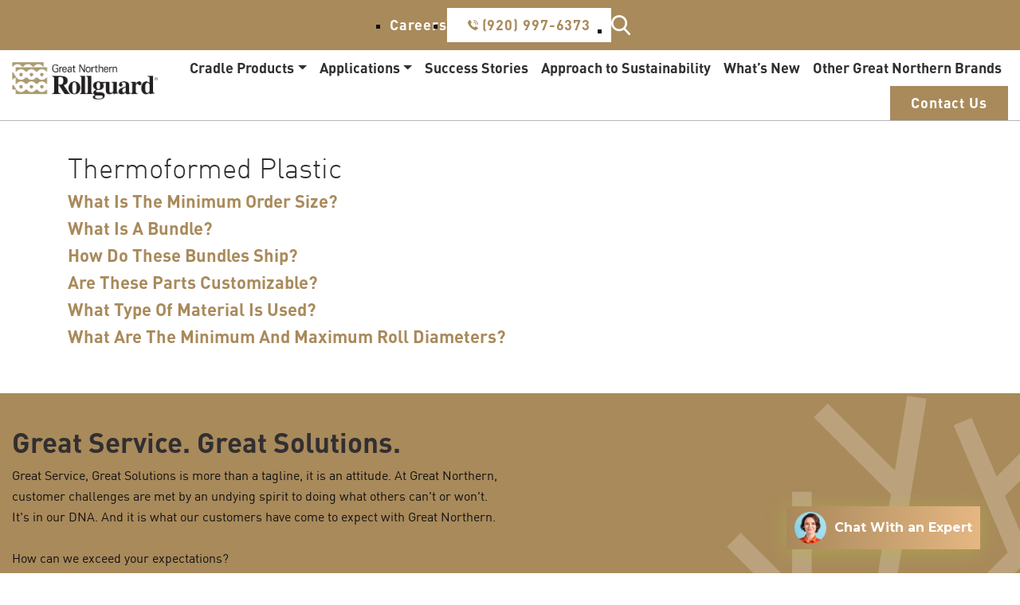

--- FILE ---
content_type: text/html; charset=UTF-8
request_url: https://rollguard.com/faq/thermoformed-plastic/
body_size: 17498
content:
<!DOCTYPE html>
<html lang="en-US">
<head>
	<meta charset="UTF-8">
	<meta name="viewport" content="width=device-width, initial-scale=1">
	<link rel="profile" href="http://gmpg.org/xfn/11">
	<link rel="pingback" href="https://rollguard.com/xmlrpc.php">

	<meta name='robots' content='index, follow, max-image-preview:large, max-snippet:-1, max-video-preview:-1' />

	<!-- This site is optimized with the Yoast SEO plugin v25.4 - https://yoast.com/wordpress/plugins/seo/ -->
	<title>Thermoformed Plastic - Rollguard</title>
	<link rel="canonical" href="https://rollguard.com/faq/thermoformed-plastic/" />
	<meta property="og:locale" content="en_US" />
	<meta property="og:type" content="article" />
	<meta property="og:title" content="Thermoformed Plastic - Rollguard" />
	<meta property="og:description" content="WHAT IS THE MINIMUM ORDER SIZE? 1 Bundle WHAT IS A BUNDLE? A bundle is equivalent to a pallet’s worth of product. Number of parts that make up a bundle vary by part number.  The quote that you will receive from the sales department will have the bundle quantity on it. HOW DO THESE BUNDLES Read more..." />
	<meta property="og:url" content="https://rollguard.com/faq/thermoformed-plastic/" />
	<meta property="og:site_name" content="Rollguard" />
	<meta property="article:modified_time" content="2024-05-10T14:18:43+00:00" />
	<meta name="twitter:card" content="summary_large_image" />
	<meta name="twitter:label1" content="Est. reading time" />
	<meta name="twitter:data1" content="1 minute" />
	<script type="application/ld+json" class="yoast-schema-graph">{"@context":"https://schema.org","@graph":[{"@type":"WebPage","@id":"https://rollguard.com/faq/thermoformed-plastic/","url":"https://rollguard.com/faq/thermoformed-plastic/","name":"Thermoformed Plastic - Rollguard","isPartOf":{"@id":"https://rollguard.com/#website"},"datePublished":"2016-02-16T14:40:52+00:00","dateModified":"2024-05-10T14:18:43+00:00","breadcrumb":{"@id":"https://rollguard.com/faq/thermoformed-plastic/#breadcrumb"},"inLanguage":"en-US","potentialAction":[{"@type":"ReadAction","target":["https://rollguard.com/faq/thermoformed-plastic/"]}]},{"@type":"BreadcrumbList","@id":"https://rollguard.com/faq/thermoformed-plastic/#breadcrumb","itemListElement":[{"@type":"ListItem","position":1,"name":"Home","item":"https://rollguard.com/"},{"@type":"ListItem","position":2,"name":"FAQ","item":"https://rollguard.com/faq/"},{"@type":"ListItem","position":3,"name":"Thermoformed Plastic"}]},{"@type":"WebSite","@id":"https://rollguard.com/#website","url":"https://rollguard.com/","name":"Rollguard","description":"","publisher":{"@id":"https://rollguard.com/#organization"},"potentialAction":[{"@type":"SearchAction","target":{"@type":"EntryPoint","urlTemplate":"https://rollguard.com/?s={search_term_string}"},"query-input":{"@type":"PropertyValueSpecification","valueRequired":true,"valueName":"search_term_string"}}],"inLanguage":"en-US"},{"@type":"Organization","@id":"https://rollguard.com/#organization","name":"Rollguard","url":"https://rollguard.com/","logo":{"@type":"ImageObject","inLanguage":"en-US","@id":"https://rollguard.com/#/schema/logo/image/","url":"https://rollguard.com/wp-content/uploads/2019/07/rollguard-logo.png","contentUrl":"https://rollguard.com/wp-content/uploads/2019/07/rollguard-logo.png","width":428,"height":109,"caption":"Rollguard"},"image":{"@id":"https://rollguard.com/#/schema/logo/image/"}}]}</script>
	<!-- / Yoast SEO plugin. -->


<link rel='dns-prefetch' href='//www.googletagmanager.com' />
<link rel='dns-prefetch' href='//use.fontawesome.com' />
<link rel='dns-prefetch' href='//fonts.googleapis.com' />
<link rel="alternate" type="application/rss+xml" title="Rollguard &raquo; Feed" href="https://rollguard.com/feed/" />
<script type="text/javascript">
/* <![CDATA[ */
window._wpemojiSettings = {"baseUrl":"https:\/\/s.w.org\/images\/core\/emoji\/15.0.3\/72x72\/","ext":".png","svgUrl":"https:\/\/s.w.org\/images\/core\/emoji\/15.0.3\/svg\/","svgExt":".svg","source":{"concatemoji":"https:\/\/rollguard.com\/wp-includes\/js\/wp-emoji-release.min.js?ver=6.6.4"}};
/*! This file is auto-generated */
!function(i,n){var o,s,e;function c(e){try{var t={supportTests:e,timestamp:(new Date).valueOf()};sessionStorage.setItem(o,JSON.stringify(t))}catch(e){}}function p(e,t,n){e.clearRect(0,0,e.canvas.width,e.canvas.height),e.fillText(t,0,0);var t=new Uint32Array(e.getImageData(0,0,e.canvas.width,e.canvas.height).data),r=(e.clearRect(0,0,e.canvas.width,e.canvas.height),e.fillText(n,0,0),new Uint32Array(e.getImageData(0,0,e.canvas.width,e.canvas.height).data));return t.every(function(e,t){return e===r[t]})}function u(e,t,n){switch(t){case"flag":return n(e,"\ud83c\udff3\ufe0f\u200d\u26a7\ufe0f","\ud83c\udff3\ufe0f\u200b\u26a7\ufe0f")?!1:!n(e,"\ud83c\uddfa\ud83c\uddf3","\ud83c\uddfa\u200b\ud83c\uddf3")&&!n(e,"\ud83c\udff4\udb40\udc67\udb40\udc62\udb40\udc65\udb40\udc6e\udb40\udc67\udb40\udc7f","\ud83c\udff4\u200b\udb40\udc67\u200b\udb40\udc62\u200b\udb40\udc65\u200b\udb40\udc6e\u200b\udb40\udc67\u200b\udb40\udc7f");case"emoji":return!n(e,"\ud83d\udc26\u200d\u2b1b","\ud83d\udc26\u200b\u2b1b")}return!1}function f(e,t,n){var r="undefined"!=typeof WorkerGlobalScope&&self instanceof WorkerGlobalScope?new OffscreenCanvas(300,150):i.createElement("canvas"),a=r.getContext("2d",{willReadFrequently:!0}),o=(a.textBaseline="top",a.font="600 32px Arial",{});return e.forEach(function(e){o[e]=t(a,e,n)}),o}function t(e){var t=i.createElement("script");t.src=e,t.defer=!0,i.head.appendChild(t)}"undefined"!=typeof Promise&&(o="wpEmojiSettingsSupports",s=["flag","emoji"],n.supports={everything:!0,everythingExceptFlag:!0},e=new Promise(function(e){i.addEventListener("DOMContentLoaded",e,{once:!0})}),new Promise(function(t){var n=function(){try{var e=JSON.parse(sessionStorage.getItem(o));if("object"==typeof e&&"number"==typeof e.timestamp&&(new Date).valueOf()<e.timestamp+604800&&"object"==typeof e.supportTests)return e.supportTests}catch(e){}return null}();if(!n){if("undefined"!=typeof Worker&&"undefined"!=typeof OffscreenCanvas&&"undefined"!=typeof URL&&URL.createObjectURL&&"undefined"!=typeof Blob)try{var e="postMessage("+f.toString()+"("+[JSON.stringify(s),u.toString(),p.toString()].join(",")+"));",r=new Blob([e],{type:"text/javascript"}),a=new Worker(URL.createObjectURL(r),{name:"wpTestEmojiSupports"});return void(a.onmessage=function(e){c(n=e.data),a.terminate(),t(n)})}catch(e){}c(n=f(s,u,p))}t(n)}).then(function(e){for(var t in e)n.supports[t]=e[t],n.supports.everything=n.supports.everything&&n.supports[t],"flag"!==t&&(n.supports.everythingExceptFlag=n.supports.everythingExceptFlag&&n.supports[t]);n.supports.everythingExceptFlag=n.supports.everythingExceptFlag&&!n.supports.flag,n.DOMReady=!1,n.readyCallback=function(){n.DOMReady=!0}}).then(function(){return e}).then(function(){var e;n.supports.everything||(n.readyCallback(),(e=n.source||{}).concatemoji?t(e.concatemoji):e.wpemoji&&e.twemoji&&(t(e.twemoji),t(e.wpemoji)))}))}((window,document),window._wpemojiSettings);
/* ]]> */
</script>
<style id='wp-emoji-styles-inline-css' type='text/css'>

	img.wp-smiley, img.emoji {
		display: inline !important;
		border: none !important;
		box-shadow: none !important;
		height: 1em !important;
		width: 1em !important;
		margin: 0 0.07em !important;
		vertical-align: -0.1em !important;
		background: none !important;
		padding: 0 !important;
	}
</style>
<link rel='stylesheet' id='wp-block-library-css' href='https://rollguard.com/wp-includes/css/dist/block-library/style.min.css?ver=6.6.4' type='text/css' media='all' />
<style id='classic-theme-styles-inline-css' type='text/css'>
/*! This file is auto-generated */
.wp-block-button__link{color:#fff;background-color:#32373c;border-radius:9999px;box-shadow:none;text-decoration:none;padding:calc(.667em + 2px) calc(1.333em + 2px);font-size:1.125em}.wp-block-file__button{background:#32373c;color:#fff;text-decoration:none}
</style>
<style id='global-styles-inline-css' type='text/css'>
:root{--wp--preset--aspect-ratio--square: 1;--wp--preset--aspect-ratio--4-3: 4/3;--wp--preset--aspect-ratio--3-4: 3/4;--wp--preset--aspect-ratio--3-2: 3/2;--wp--preset--aspect-ratio--2-3: 2/3;--wp--preset--aspect-ratio--16-9: 16/9;--wp--preset--aspect-ratio--9-16: 9/16;--wp--preset--color--black: #000000;--wp--preset--color--cyan-bluish-gray: #abb8c3;--wp--preset--color--white: #ffffff;--wp--preset--color--pale-pink: #f78da7;--wp--preset--color--vivid-red: #cf2e2e;--wp--preset--color--luminous-vivid-orange: #ff6900;--wp--preset--color--luminous-vivid-amber: #fcb900;--wp--preset--color--light-green-cyan: #7bdcb5;--wp--preset--color--vivid-green-cyan: #00d084;--wp--preset--color--pale-cyan-blue: #8ed1fc;--wp--preset--color--vivid-cyan-blue: #0693e3;--wp--preset--color--vivid-purple: #9b51e0;--wp--preset--gradient--vivid-cyan-blue-to-vivid-purple: linear-gradient(135deg,rgba(6,147,227,1) 0%,rgb(155,81,224) 100%);--wp--preset--gradient--light-green-cyan-to-vivid-green-cyan: linear-gradient(135deg,rgb(122,220,180) 0%,rgb(0,208,130) 100%);--wp--preset--gradient--luminous-vivid-amber-to-luminous-vivid-orange: linear-gradient(135deg,rgba(252,185,0,1) 0%,rgba(255,105,0,1) 100%);--wp--preset--gradient--luminous-vivid-orange-to-vivid-red: linear-gradient(135deg,rgba(255,105,0,1) 0%,rgb(207,46,46) 100%);--wp--preset--gradient--very-light-gray-to-cyan-bluish-gray: linear-gradient(135deg,rgb(238,238,238) 0%,rgb(169,184,195) 100%);--wp--preset--gradient--cool-to-warm-spectrum: linear-gradient(135deg,rgb(74,234,220) 0%,rgb(151,120,209) 20%,rgb(207,42,186) 40%,rgb(238,44,130) 60%,rgb(251,105,98) 80%,rgb(254,248,76) 100%);--wp--preset--gradient--blush-light-purple: linear-gradient(135deg,rgb(255,206,236) 0%,rgb(152,150,240) 100%);--wp--preset--gradient--blush-bordeaux: linear-gradient(135deg,rgb(254,205,165) 0%,rgb(254,45,45) 50%,rgb(107,0,62) 100%);--wp--preset--gradient--luminous-dusk: linear-gradient(135deg,rgb(255,203,112) 0%,rgb(199,81,192) 50%,rgb(65,88,208) 100%);--wp--preset--gradient--pale-ocean: linear-gradient(135deg,rgb(255,245,203) 0%,rgb(182,227,212) 50%,rgb(51,167,181) 100%);--wp--preset--gradient--electric-grass: linear-gradient(135deg,rgb(202,248,128) 0%,rgb(113,206,126) 100%);--wp--preset--gradient--midnight: linear-gradient(135deg,rgb(2,3,129) 0%,rgb(40,116,252) 100%);--wp--preset--font-size--small: 13px;--wp--preset--font-size--medium: 20px;--wp--preset--font-size--large: 36px;--wp--preset--font-size--x-large: 42px;--wp--preset--spacing--20: 0.44rem;--wp--preset--spacing--30: 0.67rem;--wp--preset--spacing--40: 1rem;--wp--preset--spacing--50: 1.5rem;--wp--preset--spacing--60: 2.25rem;--wp--preset--spacing--70: 3.38rem;--wp--preset--spacing--80: 5.06rem;--wp--preset--shadow--natural: 6px 6px 9px rgba(0, 0, 0, 0.2);--wp--preset--shadow--deep: 12px 12px 50px rgba(0, 0, 0, 0.4);--wp--preset--shadow--sharp: 6px 6px 0px rgba(0, 0, 0, 0.2);--wp--preset--shadow--outlined: 6px 6px 0px -3px rgba(255, 255, 255, 1), 6px 6px rgba(0, 0, 0, 1);--wp--preset--shadow--crisp: 6px 6px 0px rgba(0, 0, 0, 1);}:where(.is-layout-flex){gap: 0.5em;}:where(.is-layout-grid){gap: 0.5em;}body .is-layout-flex{display: flex;}.is-layout-flex{flex-wrap: wrap;align-items: center;}.is-layout-flex > :is(*, div){margin: 0;}body .is-layout-grid{display: grid;}.is-layout-grid > :is(*, div){margin: 0;}:where(.wp-block-columns.is-layout-flex){gap: 2em;}:where(.wp-block-columns.is-layout-grid){gap: 2em;}:where(.wp-block-post-template.is-layout-flex){gap: 1.25em;}:where(.wp-block-post-template.is-layout-grid){gap: 1.25em;}.has-black-color{color: var(--wp--preset--color--black) !important;}.has-cyan-bluish-gray-color{color: var(--wp--preset--color--cyan-bluish-gray) !important;}.has-white-color{color: var(--wp--preset--color--white) !important;}.has-pale-pink-color{color: var(--wp--preset--color--pale-pink) !important;}.has-vivid-red-color{color: var(--wp--preset--color--vivid-red) !important;}.has-luminous-vivid-orange-color{color: var(--wp--preset--color--luminous-vivid-orange) !important;}.has-luminous-vivid-amber-color{color: var(--wp--preset--color--luminous-vivid-amber) !important;}.has-light-green-cyan-color{color: var(--wp--preset--color--light-green-cyan) !important;}.has-vivid-green-cyan-color{color: var(--wp--preset--color--vivid-green-cyan) !important;}.has-pale-cyan-blue-color{color: var(--wp--preset--color--pale-cyan-blue) !important;}.has-vivid-cyan-blue-color{color: var(--wp--preset--color--vivid-cyan-blue) !important;}.has-vivid-purple-color{color: var(--wp--preset--color--vivid-purple) !important;}.has-black-background-color{background-color: var(--wp--preset--color--black) !important;}.has-cyan-bluish-gray-background-color{background-color: var(--wp--preset--color--cyan-bluish-gray) !important;}.has-white-background-color{background-color: var(--wp--preset--color--white) !important;}.has-pale-pink-background-color{background-color: var(--wp--preset--color--pale-pink) !important;}.has-vivid-red-background-color{background-color: var(--wp--preset--color--vivid-red) !important;}.has-luminous-vivid-orange-background-color{background-color: var(--wp--preset--color--luminous-vivid-orange) !important;}.has-luminous-vivid-amber-background-color{background-color: var(--wp--preset--color--luminous-vivid-amber) !important;}.has-light-green-cyan-background-color{background-color: var(--wp--preset--color--light-green-cyan) !important;}.has-vivid-green-cyan-background-color{background-color: var(--wp--preset--color--vivid-green-cyan) !important;}.has-pale-cyan-blue-background-color{background-color: var(--wp--preset--color--pale-cyan-blue) !important;}.has-vivid-cyan-blue-background-color{background-color: var(--wp--preset--color--vivid-cyan-blue) !important;}.has-vivid-purple-background-color{background-color: var(--wp--preset--color--vivid-purple) !important;}.has-black-border-color{border-color: var(--wp--preset--color--black) !important;}.has-cyan-bluish-gray-border-color{border-color: var(--wp--preset--color--cyan-bluish-gray) !important;}.has-white-border-color{border-color: var(--wp--preset--color--white) !important;}.has-pale-pink-border-color{border-color: var(--wp--preset--color--pale-pink) !important;}.has-vivid-red-border-color{border-color: var(--wp--preset--color--vivid-red) !important;}.has-luminous-vivid-orange-border-color{border-color: var(--wp--preset--color--luminous-vivid-orange) !important;}.has-luminous-vivid-amber-border-color{border-color: var(--wp--preset--color--luminous-vivid-amber) !important;}.has-light-green-cyan-border-color{border-color: var(--wp--preset--color--light-green-cyan) !important;}.has-vivid-green-cyan-border-color{border-color: var(--wp--preset--color--vivid-green-cyan) !important;}.has-pale-cyan-blue-border-color{border-color: var(--wp--preset--color--pale-cyan-blue) !important;}.has-vivid-cyan-blue-border-color{border-color: var(--wp--preset--color--vivid-cyan-blue) !important;}.has-vivid-purple-border-color{border-color: var(--wp--preset--color--vivid-purple) !important;}.has-vivid-cyan-blue-to-vivid-purple-gradient-background{background: var(--wp--preset--gradient--vivid-cyan-blue-to-vivid-purple) !important;}.has-light-green-cyan-to-vivid-green-cyan-gradient-background{background: var(--wp--preset--gradient--light-green-cyan-to-vivid-green-cyan) !important;}.has-luminous-vivid-amber-to-luminous-vivid-orange-gradient-background{background: var(--wp--preset--gradient--luminous-vivid-amber-to-luminous-vivid-orange) !important;}.has-luminous-vivid-orange-to-vivid-red-gradient-background{background: var(--wp--preset--gradient--luminous-vivid-orange-to-vivid-red) !important;}.has-very-light-gray-to-cyan-bluish-gray-gradient-background{background: var(--wp--preset--gradient--very-light-gray-to-cyan-bluish-gray) !important;}.has-cool-to-warm-spectrum-gradient-background{background: var(--wp--preset--gradient--cool-to-warm-spectrum) !important;}.has-blush-light-purple-gradient-background{background: var(--wp--preset--gradient--blush-light-purple) !important;}.has-blush-bordeaux-gradient-background{background: var(--wp--preset--gradient--blush-bordeaux) !important;}.has-luminous-dusk-gradient-background{background: var(--wp--preset--gradient--luminous-dusk) !important;}.has-pale-ocean-gradient-background{background: var(--wp--preset--gradient--pale-ocean) !important;}.has-electric-grass-gradient-background{background: var(--wp--preset--gradient--electric-grass) !important;}.has-midnight-gradient-background{background: var(--wp--preset--gradient--midnight) !important;}.has-small-font-size{font-size: var(--wp--preset--font-size--small) !important;}.has-medium-font-size{font-size: var(--wp--preset--font-size--medium) !important;}.has-large-font-size{font-size: var(--wp--preset--font-size--large) !important;}.has-x-large-font-size{font-size: var(--wp--preset--font-size--x-large) !important;}
:where(.wp-block-post-template.is-layout-flex){gap: 1.25em;}:where(.wp-block-post-template.is-layout-grid){gap: 1.25em;}
:where(.wp-block-columns.is-layout-flex){gap: 2em;}:where(.wp-block-columns.is-layout-grid){gap: 2em;}
:root :where(.wp-block-pullquote){font-size: 1.5em;line-height: 1.6;}
</style>
<link rel='stylesheet' id='acfv_theme_dark-css' href='https://rollguard.com/wp-content/plugins/advanced-custom-fields-viewer/themes/dark.css?ver=6.6.4' type='text/css' media='all' />
<link rel='stylesheet' id='dashicons-css' href='https://rollguard.com/wp-includes/css/dashicons.min.css?ver=6.6.4' type='text/css' media='all' />
<link rel='stylesheet' id='simple-banner-style-css' href='https://rollguard.com/wp-content/plugins/simple-banner/simple-banner.css?ver=3.0.9' type='text/css' media='all' />
<link rel='stylesheet' id='bootstrap-css' href='https://rollguard.com/wp-content/themes/gnc-corp/inc/css/bootstrap.min.css?ver=6.6.4' type='text/css' media='all' />
<link rel='stylesheet' id='slick-css' href='https://rollguard.com/wp-content/themes/gnc-corp/inc/css/slick.css?ver=6.6.4' type='text/css' media='all' />
<link rel='stylesheet' id='fancybox-css-css' href='https://rollguard.com/wp-content/themes/gnc-corp/inc/css/jquery.fancybox.min.css?ver=6.6.4' type='text/css' media='all' />
<link rel='stylesheet' id='slick-theme-css' href='https://rollguard.com/wp-content/themes/gnc-corp/inc/css/slick-theme.css?ver=6.6.4' type='text/css' media='all' />
<link rel='stylesheet' id='dropzone-css-css' href='https://rollguard.com/wp-content/themes/gnc-corp/inc/css/dropzone.css?ver=6.6.4' type='text/css' media='all' />
<link rel='stylesheet' id='fx-styles-refresh-css-css' href='https://rollguard.com/wp-content/themes/gnc-corp/inc/css/fx-style-refresh.css?ver=1768937323' type='text/css' media='all' />
<link rel='stylesheet' id='font-awesome-css' href='https://use.fontawesome.com/releases/v5.8.1/css/all.css?ver=6.6.4' type='text/css' media='all' />
<link rel='stylesheet' id='fontawesome-shim-css' href='https://use.fontawesome.com/releases/v5.8.1/css/v4-shims.css?ver=6.6.4' type='text/css' media='all' />
<link rel='stylesheet' id='element-css-css' href='https://rollguard.com/wp-content/themes/gnc-corp/inc/css/element-styles.min.css?v=20220127-02&#038;ver=6.6.4' type='text/css' media='all' />
<link rel='stylesheet' id='wow-css-css' href='https://rollguard.com/wp-content/themes/gnc-corp/inc/css/animate.css?ver=6.6.4' type='text/css' media='all' />
<link rel='stylesheet' id='gnc-corp-google-font-css' href='//fonts.googleapis.com/css?family=Montserrat%3A300%2C400%2C700%7COpen+Sans%3A400%2C300%2C700' type='text/css' media='all' />
<link rel='stylesheet' id='gnc-corp-style-css' href='https://rollguard.com/wp-content/themes/gnc-corp/style.min.css?ver=1.0.0' type='text/css' media='all' />
<link rel='stylesheet' id='popup-maker-site-css' href='//rollguard.com/wp-content/uploads/pum/pum-site-styles.css?generated=1748957953&#038;ver=1.20.5' type='text/css' media='all' />
<script type="text/javascript" src="https://rollguard.com/wp-includes/js/jquery/jquery.min.js?ver=3.7.1" id="jquery-core-js"></script>
<script type="text/javascript" src="https://rollguard.com/wp-includes/js/jquery/jquery-migrate.min.js?ver=3.4.1" id="jquery-migrate-js"></script>
<script type="text/javascript" id="simple-banner-script-js-before">
/* <![CDATA[ */
const simpleBannerScriptParams = {"pro_version_enabled":"","debug_mode":false,"id":415,"version":"3.0.9","banner_params":[{"hide_simple_banner":"yes","simple_banner_prepend_element":false,"simple_banner_position":"","header_margin":"","header_padding":"","wp_body_open_enabled":"","wp_body_open":true,"simple_banner_z_index":false,"simple_banner_text":"<a href=\"https:\/\/greatnortherncorp.com\/60th-anniversary\/\" target=\"new60\">Click here to learn more about Great Northern\u2019s 60-year history<\/a>","disabled_on_current_page":false,"disabled_pages_array":[],"is_current_page_a_post":false,"disabled_on_posts":"","simple_banner_disabled_page_paths":false,"simple_banner_font_size":"","simple_banner_color":"#a9895b","simple_banner_text_color":"","simple_banner_link_color":"#ffffff","simple_banner_close_color":"","simple_banner_custom_css":"","simple_banner_scrolling_custom_css":"","simple_banner_text_custom_css":"","simple_banner_button_css":"","site_custom_css":"","keep_site_custom_css":"","site_custom_js":"","keep_site_custom_js":"","close_button_enabled":"","close_button_expiration":"","close_button_cookie_set":false,"current_date":{"date":"2026-01-20 19:28:43.883628","timezone_type":3,"timezone":"UTC"},"start_date":{"date":"2026-01-20 19:28:43.883634","timezone_type":3,"timezone":"UTC"},"end_date":{"date":"2026-01-20 19:28:43.883637","timezone_type":3,"timezone":"UTC"},"simple_banner_start_after_date":false,"simple_banner_remove_after_date":false,"simple_banner_insert_inside_element":false}]}
/* ]]> */
</script>
<script type="text/javascript" src="https://rollguard.com/wp-content/plugins/simple-banner/simple-banner.js?ver=3.0.9" id="simple-banner-script-js"></script>

<!-- Google tag (gtag.js) snippet added by Site Kit -->

<!-- Google Analytics snippet added by Site Kit -->
<script type="text/javascript" src="https://www.googletagmanager.com/gtag/js?id=G-5VGBDXNN0N" id="google_gtagjs-js" async></script>
<script type="text/javascript" id="google_gtagjs-js-after">
/* <![CDATA[ */
window.dataLayer = window.dataLayer || [];function gtag(){dataLayer.push(arguments);}
gtag("set","linker",{"domains":["rollguard.com"]});
gtag("js", new Date());
gtag("set", "developer_id.dZTNiMT", true);
gtag("config", "G-5VGBDXNN0N");
/* ]]> */
</script>

<!-- End Google tag (gtag.js) snippet added by Site Kit -->
<link rel="https://api.w.org/" href="https://rollguard.com/wp-json/" /><link rel="alternate" title="JSON" type="application/json" href="https://rollguard.com/wp-json/wp/v2/pages/415" /><link rel="EditURI" type="application/rsd+xml" title="RSD" href="https://rollguard.com/xmlrpc.php?rsd" />
<meta name="generator" content="WordPress 6.6.4" />
<link rel='shortlink' href='https://rollguard.com/?p=415' />
<link rel="alternate" title="oEmbed (JSON)" type="application/json+oembed" href="https://rollguard.com/wp-json/oembed/1.0/embed?url=https%3A%2F%2Frollguard.com%2Ffaq%2Fthermoformed-plastic%2F" />
<link rel="alternate" title="oEmbed (XML)" type="text/xml+oembed" href="https://rollguard.com/wp-json/oembed/1.0/embed?url=https%3A%2F%2Frollguard.com%2Ffaq%2Fthermoformed-plastic%2F&#038;format=xml" />
<script>readMoreArgs = []</script><script type="text/javascript">
				EXPM_VERSION=3.487;EXPM_AJAX_URL='https://rollguard.com/wp-admin/admin-ajax.php';
			function yrmAddEvent(element, eventName, fn) {
				if (element.addEventListener)
					element.addEventListener(eventName, fn, false);
				else if (element.attachEvent)
					element.attachEvent('on' + eventName, fn);
			}
			</script><meta name="generator" content="Site Kit by Google 1.156.0" /><style id="simple-banner-hide" type="text/css">.simple-banner{display:none;}</style><style id="simple-banner-background-color" type="text/css">.simple-banner{background:#a9895b;}</style><style id="simple-banner-text-color" type="text/css">.simple-banner .simple-banner-text{color: #ffffff;}</style><style id="simple-banner-link-color" type="text/css">.simple-banner .simple-banner-text a{color:#ffffff;}</style><style id="simple-banner-z-index" type="text/css">.simple-banner{z-index: 99999;}</style><style id="simple-banner-site-custom-css-dummy" type="text/css"></style><script id="simple-banner-site-custom-js-dummy" type="text/javascript"></script><!-- Stream WordPress user activity plugin v4.1.1 -->
<script>document.documentElement.className += " js";</script>
<style class="wpcode-css-snippet">.header-bottom-nav .navbar li .dropdown-menu {
	min-width: 250px;
}
.header-bottom-nav .navbar li .dropdown-menu a {
	font-size: 16px;
    white-space: normal;
	padding-left: .5em;
    padding-right: .5em;
}</style><link rel="icon" href="https://rollguard.com/wp-content/uploads/2024/06/favicon.png" sizes="32x32" />
<link rel="icon" href="https://rollguard.com/wp-content/uploads/2024/06/favicon.png" sizes="192x192" />
<link rel="apple-touch-icon" href="https://rollguard.com/wp-content/uploads/2024/06/favicon.png" />
<meta name="msapplication-TileImage" content="https://rollguard.com/wp-content/uploads/2024/06/favicon.png" />
		<style type="text/css" id="wp-custom-css">
			.yrm-content.yrm-content{

	color:#111 !important

}

/*Sustainability Infographic*/
@media(max-width: 1024px){
	.sustainability-infographic{
		display:none;
	}
}
.sustainability-infographic p {
	display:flex;
	flex-wrap:wrap;
}
.sustainability-infographic{
	width:100%;
	height:auto;
}
.sustainability-infographic img {
	margin:0px;
}
.sustainability-infographic a:nth-of-type(1){
	margin-left:1px;
	margin-top:-.5px
}
.sustainability-infographic a:nth-of-type(5), .sustainability-infographic a:nth-of-type(4) {
	margin-top:-1px;
}
.sustainability-infographic a:nth-of-type(5) {
	margin-left: -20.5px
}


/*
 * Popupmaker CSS
 */
div#popmake-1990.active {
    display: flex !important;
    align-items: center;
		justify-content: center;
}

div#popmake-1990 {
    background: #fff;
    box-shadow: 0 3px 50px rgba(0, 0, 0, 33%);
}

div#popmake-1990 h2 {
    font-family: Montserrat;
    font-weight: 500;
    font-size: 40px;
    text-align: center;
    color: #000000;
    margin-bottom: 16px;
    letter-spacing: -1px;
}

div#popmake-1990 h2 span {
    color: #ab8c5a;
    font-weight: 700;
}

div#popmake-1990 .popmake-content {
    font-family: Montserrat;
    font-weight: normal;
    font-size: 20px;
    text-align: center;
    color: #707070;
    padding: 50px;
}

div#popmake-1990 .popmake-content img {
    display: block;
    max-width: 350px;
    margin: -40px auto;
    width: 100%;
    height: auto;
}

div#popmake-1990 .btn-wrap {
    display: flex;
    justify-content: space-between;
    margin: 0 auto;
    max-width: 350px;
}

div#popmake-1990 .btn-wrap br {
    display: none;
}

div#popmake-1990 .btn-wrap__call,
div#popmake-1990 .btn-wrap__chat {
    font-family: Montserrat;
    font-weight: 700;
    font-size: 18px;
    color: #fff;
    border-radius: 5px;
    background: #ab8c5a;
    border: 1px solid #ab8c5a;
    display: inline-block;
    padding: 10px;
    min-width: 160px;
    text-align: center;
    text-transform: uppercase;
    cursor: pointer;
}

div#popmake-1990 .btn-wrap__chat {
    background-color: #000;
    border-color: #000;
}

div#popmake-1990 .btn-wrap__call:hover {
    background-color: #c9994b;
    border-color: #c9994b;
}

div#popmake-1990 .btn-wrap__chat:hover {
    background-color: #575357;
    border-color: #575357;
}

.pum-theme-1990 .pum-content + .pum-close, .pum-theme-content-only .pum-content + .pum-close {
    font-size: 30px;
    color: #ab8c5a;
}

@media (max-width: 767px) {
    div#popmake-1990 {
        max-width: 85%;
        width: 100% !important;
        justify-content: center;
        background-position: center;
    }

    div#popmake-1990 .popmake-content {
        text-align: center;
    }

    div#popmake-1990 .btn-wrap {
        flex-direction: column;
    }

    div#popmake-1990 .btn-wrap__call {
        margin-bottom: 15px;
    }
}

.open-chat {
    align-items: center;
    background: #e5b777;
    background: linear-gradient(90deg, #a9885b 0%, #E5B782 100%);
    border-radius: 50px;
    bottom: 30px;
    box-shadow: 0 3px 25px rgb(174 194 70 / 47%);
    color: #fff;
    cursor: pointer;
    display: flex;
    font-size: 16px;
    font-weight: bold;
    height: 54px;
    padding: 0 10px;
    position: fixed;
    right: 50px;
    transition: all ease .3s;
    z-index: 14;
}

.open-chat:hover {
    background: #f5b727;
    background: linear-gradient(90deg, #E5B782 0%, #a9885b 100%)
}

.open-chat img {
    margin-right: 10px;
    width: 40px;
    height: 40px;
    object-fit: contain;
}

.embeddedServiceHelpButton {
    display: none !important;
}

/*
 * Chat Header Logo
 */

.embeddedServiceSidebar .dockableContainer header.sidebarHeader h2 {
    background: url(https://rollguard.com/wp-content/uploads/2019/07/rollguard-logo.png);
    text-indent: -9999em;
    background-size: 76px;
    background-repeat: no-repeat;
    filter: brightness(0) invert(1);
}

.grecaptcha-badge {
	display: none !important;
}

/**Blog Sidebar **/
.wp-block-categories label {
    height: auto;
    width: auto;
    position: relative;
    color: #322f31;
    font-size: 25px;
    clip-path: none;
    font-weight: 700;
    font-family: 'DIN-Bold';
}
.widget select {
	  padding: .375rem .75rem;
    font-size: 1rem;
    line-height: 1.5;
    color: #495057;
    background-color: #fff;
    background-clip: padding-box;
    border: 1px solid #ced4da;
}
/**END Blog Sidebar **/

/** Blog Archive **/
.archive .archive-listing {
    margin-bottom: 30px;
    border-bottom: 1px solid #ccc;
    padding-bottom: 30px;
}
/** End Blog Archive **/		</style>
		
	<!-- Google Tag Manager -->
	<script>(function(w,d,s,l,i){w[l]=w[l]||[];w[l].push({'gtm.start':
		new Date().getTime(),event:'gtm.js'});var f=d.getElementsByTagName(s)[0],
	j=d.createElement(s),dl=l!='dataLayer'?'&l='+l:'';j.async=true;j.src=
	'https://www.googletagmanager.com/gtm.js?id='+i+dl;f.parentNode.insertBefore(j,f);
})(window,document,'script','dataLayer','GTM-WVDGD9');</script>
<!-- End Google Tag Manager -->

<style>
@media only screen and (max-width: 991px) {
  .phoneus, .emailus, .careers {
    display: block;
    width: 100%;
  }
}
@media only screen and (min-width: 992px) {
	a.emailus:after {
		padding-left: 15px;
		content: '|';
		margin-right: 15px;
		color: #000;
	}
}
</style>

</head>

<body class="page-template page-template-page-flexiblecontent page-template-page-flexiblecontent-php page page-id-415 page-child parent-pageid-392 wp-custom-logo page-thermoformed-plastic group-blog no-js">
	<!-- Google Tag Manager (noscript) -->
	<noscript><iframe src="https://www.googletagmanager.com/ns.html?id=GTM-WVDGD9"
		height="0" width="0" style="display:none;visibility:hidden"></iframe></noscript>
		<!-- End Google Tag Manager (noscript) -->
		<div id="page" class="site">
			<a class="skip-link screen-reader-text" href="#main">Skip to content</a>

			<header class="site-header">
				<div class="header-top-nav">
					<div class="container-fluid">
						<div class="header-top-links">
							<ul>
								<li>
									<a target="_blank" href="https://greatnortherncorp.com/careers/" class="careers">Careers</a>
								</li>
								<li>
									<a href="tel:9209976373">
										<svg xmlns="http://www.w3.org/2000/svg" width="12.999" height="12.999" viewBox="0 0 12.999 12.999">
											<g id="telephone-call" transform="translate(-2 -2)">
												<path id="Path_9" data-name="Path 9" d="M14.717,11.916a12.6,12.6,0,0,0-3.181-1.778c-.186.033-.328.191-.708.645a5.426,5.426,0,0,1-.578.625A4.994,4.994,0,0,1,9.149,11,6.824,6.824,0,0,1,6,7.85a4.994,4.994,0,0,1-.409-1.1,5.426,5.426,0,0,1,.625-.578c.453-.38.612-.521.645-.708A12.631,12.631,0,0,0,5.083,2.281C4.941,2.113,4.812,2,4.646,2,4.167,2,2,4.68,2,5.027c0,.028.046,2.818,3.57,6.4,3.584,3.523,6.374,3.57,6.4,3.57C12.319,15,15,12.832,15,12.353c0-.165-.113-.294-.282-.436Z" transform="translate(0 0)" fill="currentColor"/>
												<path id="Path_10" data-name="Path 10" d="M19.786,10.714h.929A3.718,3.718,0,0,0,17,7v.929a2.788,2.788,0,0,1,2.786,2.786Z" transform="translate(-8.036 -2.679)" fill="currentColor"/>
												<path id="Path_11" data-name="Path 11" d="M22.107,8.035h.929A6.042,6.042,0,0,0,17,2v.929A5.113,5.113,0,0,1,22.107,8.035Z" transform="translate(-8.036)" fill="currentColor"/>
											</g>
										</svg>

										(920) 997-6373									</a>
								</li>
								<li>
									<div class="icon-search" data-toggle="modal" data-target="#searchModal">
										<svg xmlns="http://www.w3.org/2000/svg" width="23.578" height="24.421" viewBox="0 0 23.578 24.421">
											<path id="search_10_" data-name="search (10)" d="M24.2,22.244,18.391,16.2a9.856,9.856,0,1,0-7.547,3.521,9.754,9.754,0,0,0,5.649-1.784l5.856,6.091A1.286,1.286,0,1,0,24.2,22.244ZM10.844,2.572A7.288,7.288,0,1,1,3.556,9.86,7.3,7.3,0,0,1,10.844,2.572Z" transform="translate(-0.984)" fill="#fff"/>
										</svg>
									</div>
								</li>
							</ul>
						</div>
					</div>
				</div>
				<div class="header-bottom-nav">
					<div class="container-fluid">
						<div class="row">
							<div class="col-6 col-lg-2">
								<div class="logo">
									<a href="https://rollguard.com/" class="custom-logo-link" rel="home"><img width="428" height="109" src="https://rollguard.com/wp-content/uploads/2019/07/rollguard-logo.png" class="custom-logo" alt="Rollguard" decoding="async" srcset="https://rollguard.com/wp-content/uploads/2019/07/rollguard-logo.png 428w, https://rollguard.com/wp-content/uploads/2019/07/rollguard-logo-300x76.png 300w" sizes="(max-width: 428px) 100vw, 428px" /></a>								</div>
							</div>
							<div class="col-6 col-lg-10 header-bottom-navigation">
								<nav class="navbar navbar-expand-lg" role="navigation">
									<button class="navbar-toggler" type="button" data-toggle="collapse" data-target="#bs-example-navbar-collapse-1" aria-controls="bs-example-navbar-collapse-1" aria-expanded="false" aria-label="Toggle navigation">
										<i class="fas fa-bars"></i>
									</button>
									<div id="bs-example-navbar-collapse-2" class="collapse navbar-collapse"><ul id="menu-primary-navigation" class="nav navbar-nav"><li itemscope="itemscope" itemtype="https://www.schema.org/SiteNavigationElement" id="menu-item-541" class="menu-item menu-item-type-post_type menu-item-object-page menu-item-has-children dropdown menu-item-541 nav-item"><a title="Cradle Products" href="#" data-toggle="dropdown" aria-haspopup="true" aria-expanded="false" class="dropdown-toggle nav-link" id="menu-item-dropdown-541">Cradle Products</a>
<ul class="dropdown-menu" aria-labelledby="menu-item-dropdown-541" role="menu">
	<li itemscope="itemscope" itemtype="https://www.schema.org/SiteNavigationElement" id="menu-item-2332" class="menu-item menu-item-type-post_type menu-item-object-page menu-item-2332 nav-item"><a title="Recycled Fiber / Molded Pulp" href="https://rollguard.com/roll-cradle-products/recycled-fibermolded-pulp/" class="dropdown-item">Recycled Fiber / Molded Pulp</a></li>
	<li itemscope="itemscope" itemtype="https://www.schema.org/SiteNavigationElement" id="menu-item-2343" class="menu-item menu-item-type-post_type menu-item-object-page menu-item-2343 nav-item"><a title="Foam Roll Cradles" href="https://rollguard.com/roll-cradle-products/foam/" class="dropdown-item">Foam Roll Cradles</a></li>
	<li itemscope="itemscope" itemtype="https://www.schema.org/SiteNavigationElement" id="menu-item-2341" class="menu-item menu-item-type-post_type menu-item-object-page menu-item-2341 nav-item"><a title="Thermoformed Roll Cradles" href="https://rollguard.com/roll-cradle-products/thermoformed/" class="dropdown-item">Thermoformed Roll Cradles</a></li>
	<li itemscope="itemscope" itemtype="https://www.schema.org/SiteNavigationElement" id="menu-item-2342" class="menu-item menu-item-type-post_type menu-item-object-page menu-item-2342 nav-item"><a title="Dura-Last® Reusable Roll Cradles" href="https://rollguard.com/roll-cradle-products/dura-last-reusable/" class="dropdown-item">Dura-Last® Reusable Roll Cradles</a></li>
</ul>
</li>
<li itemscope="itemscope" itemtype="https://www.schema.org/SiteNavigationElement" id="menu-item-574" class="menu-item menu-item-type-post_type menu-item-object-page menu-item-has-children dropdown menu-item-574 nav-item"><a title="Applications" href="#" data-toggle="dropdown" aria-haspopup="true" aria-expanded="false" class="dropdown-toggle nav-link" id="menu-item-dropdown-574">Applications</a>
<ul class="dropdown-menu" aria-labelledby="menu-item-dropdown-574" role="menu">
	<li itemscope="itemscope" itemtype="https://www.schema.org/SiteNavigationElement" id="menu-item-2411" class="menu-item menu-item-type-post_type menu-item-object-page menu-item-2411 nav-item"><a title="View All Applications" href="https://rollguard.com/roll-cradle-products/applications/" class="dropdown-item">View All Applications</a></li>
	<li itemscope="itemscope" itemtype="https://www.schema.org/SiteNavigationElement" id="menu-item-2344" class="menu-item menu-item-type-post_type menu-item-object-page menu-item-2344 nav-item"><a title="Ag Films / Ag Fabric" href="https://rollguard.com/roll-cradle-products/applications/agriculture-films-and-ag-fabric/" class="dropdown-item">Ag Films / Ag Fabric</a></li>
	<li itemscope="itemscope" itemtype="https://www.schema.org/SiteNavigationElement" id="menu-item-2349" class="menu-item menu-item-type-post_type menu-item-object-page menu-item-2349 nav-item"><a title="Label Stock" href="https://rollguard.com/roll-cradle-products/applications/label-stock/" class="dropdown-item">Label Stock</a></li>
	<li itemscope="itemscope" itemtype="https://www.schema.org/SiteNavigationElement" id="menu-item-2346" class="menu-item menu-item-type-post_type menu-item-object-page menu-item-2346 nav-item"><a title="Fabrics / Coated Fabrics / Textiles" href="https://rollguard.com/roll-cradle-products/applications/fabrics-coated-fabrics-and-textiles/" class="dropdown-item">Fabrics / Coated Fabrics / Textiles</a></li>
	<li itemscope="itemscope" itemtype="https://www.schema.org/SiteNavigationElement" id="menu-item-2358" class="menu-item menu-item-type-post_type menu-item-object-page menu-item-2358 nav-item"><a title="Tape" href="https://rollguard.com/roll-cradle-products/applications/tape/" class="dropdown-item">Tape</a></li>
	<li itemscope="itemscope" itemtype="https://www.schema.org/SiteNavigationElement" id="menu-item-2345" class="menu-item menu-item-type-post_type menu-item-object-page menu-item-2345 nav-item"><a title="Coated Films" href="https://rollguard.com/roll-cradle-products/applications/coated-films/" class="dropdown-item">Coated Films</a></li>
	<li itemscope="itemscope" itemtype="https://www.schema.org/SiteNavigationElement" id="menu-item-2353" class="menu-item menu-item-type-post_type menu-item-object-page menu-item-2353 nav-item"><a title="Paper Rolls" href="https://rollguard.com/roll-cradle-products/applications/paper-rolls/" class="dropdown-item">Paper Rolls</a></li>
	<li itemscope="itemscope" itemtype="https://www.schema.org/SiteNavigationElement" id="menu-item-2356" class="menu-item menu-item-type-post_type menu-item-object-page menu-item-2356 nav-item"><a title="Stretch Wrap / Shrink Film" href="https://rollguard.com/roll-cradle-products/applications/stretch-wrap-and-shrink-film/" class="dropdown-item">Stretch Wrap / Shrink Film</a></li>
	<li itemscope="itemscope" itemtype="https://www.schema.org/SiteNavigationElement" id="menu-item-2350" class="menu-item menu-item-type-post_type menu-item-object-page menu-item-2350 nav-item"><a title="Machine Parts" href="https://rollguard.com/roll-cradle-products/applications/machine-parts/" class="dropdown-item">Machine Parts</a></li>
	<li itemscope="itemscope" itemtype="https://www.schema.org/SiteNavigationElement" id="menu-item-2354" class="menu-item menu-item-type-post_type menu-item-object-page menu-item-2354 nav-item"><a title="Roll-Up Doors" href="https://rollguard.com/roll-cradle-products/applications/roll-up-door/" class="dropdown-item">Roll-Up Doors</a></li>
	<li itemscope="itemscope" itemtype="https://www.schema.org/SiteNavigationElement" id="menu-item-2347" class="menu-item menu-item-type-post_type menu-item-object-page menu-item-2347 nav-item"><a title="Filters / Mufflers" href="https://rollguard.com/roll-cradle-products/applications/filters-and-mufflers/" class="dropdown-item">Filters / Mufflers</a></li>
	<li itemscope="itemscope" itemtype="https://www.schema.org/SiteNavigationElement" id="menu-item-2355" class="menu-item menu-item-type-post_type menu-item-object-page menu-item-2355 nav-item"><a title="Roofing / Building Materials" href="https://rollguard.com/roll-cradle-products/applications/roofing-and-building-materials/" class="dropdown-item">Roofing / Building Materials</a></li>
	<li itemscope="itemscope" itemtype="https://www.schema.org/SiteNavigationElement" id="menu-item-2351" class="menu-item menu-item-type-post_type menu-item-object-page menu-item-2351 nav-item"><a title="Medical Films" href="https://rollguard.com/roll-cradle-products/applications/medical-films/" class="dropdown-item">Medical Films</a></li>
	<li itemscope="itemscope" itemtype="https://www.schema.org/SiteNavigationElement" id="menu-item-2348" class="menu-item menu-item-type-post_type menu-item-object-page menu-item-2348 nav-item"><a title="Flooring / Rugs / Wallpaper" href="https://rollguard.com/roll-cradle-products/applications/flooring-rugs-and-wallpaper/" class="dropdown-item">Flooring / Rugs / Wallpaper</a></li>
	<li itemscope="itemscope" itemtype="https://www.schema.org/SiteNavigationElement" id="menu-item-2359" class="menu-item menu-item-type-post_type menu-item-object-page menu-item-2359 nav-item"><a title="Vinyl" href="https://rollguard.com/roll-cradle-products/applications/vinyl/" class="dropdown-item">Vinyl</a></li>
	<li itemscope="itemscope" itemtype="https://www.schema.org/SiteNavigationElement" id="menu-item-2357" class="menu-item menu-item-type-post_type menu-item-object-page menu-item-2357 nav-item"><a title="Tanks" href="https://rollguard.com/roll-cradle-products/applications/tanks/" class="dropdown-item">Tanks</a></li>
	<li itemscope="itemscope" itemtype="https://www.schema.org/SiteNavigationElement" id="menu-item-2352" class="menu-item menu-item-type-post_type menu-item-object-page menu-item-2352 nav-item"><a title="Metalized Films" href="https://rollguard.com/roll-cradle-products/applications/metalized-films/" class="dropdown-item">Metalized Films</a></li>
	<li itemscope="itemscope" itemtype="https://www.schema.org/SiteNavigationElement" id="menu-item-2403" class="menu-item menu-item-type-custom menu-item-object-custom menu-item-2403 nav-item"><a title="Fiber Interior Packaging" href="https://fiberinteriorpackaging.com/" class="dropdown-item">Fiber Interior Packaging</a></li>
</ul>
</li>
<li itemscope="itemscope" itemtype="https://www.schema.org/SiteNavigationElement" id="menu-item-1189" class="menu-item menu-item-type-post_type_archive menu-item-object-success_cradles menu-item-1189 nav-item"><a title="Success Stories" href="https://rollguard.com/success-stories-cradle-products/" class="nav-link">Success Stories</a></li>
<li itemscope="itemscope" itemtype="https://www.schema.org/SiteNavigationElement" id="menu-item-1979" class="menu-item menu-item-type-post_type menu-item-object-page menu-item-1979 nav-item"><a title="Approach to Sustainability" href="https://rollguard.com/sustainability/" class="nav-link">Approach to Sustainability</a></li>
<li itemscope="itemscope" itemtype="https://www.schema.org/SiteNavigationElement" id="menu-item-1386" class="menu-item menu-item-type-custom menu-item-object-custom menu-item-1386 nav-item"><a title="What&#039;s New" href="/category/cradle-products/" class="nav-link">What&#8217;s New</a></li>
<li itemscope="itemscope" itemtype="https://www.schema.org/SiteNavigationElement" id="menu-item-1369" class="ourbrands hidden-md-down menu-item menu-item-type-custom menu-item-object-custom menu-item-1369 nav-item"><a title="Other Great Northern Brands" href="#ourbrands" class="nav-link">Other Great Northern Brands</a></li>
<li itemscope="itemscope" itemtype="https://www.schema.org/SiteNavigationElement" id="menu-item-1370" class="hidden-lg-up menu-item menu-item-type-post_type menu-item-object-page menu-item-has-children dropdown menu-item-1370 nav-item"><a title="Other Great Northern Brands" href="#" data-toggle="dropdown" aria-haspopup="true" aria-expanded="false" class="dropdown-toggle nav-link" id="menu-item-dropdown-1370">Other Great Northern Brands</a>
<ul class="dropdown-menu" aria-labelledby="menu-item-dropdown-1370" role="menu">
	<li itemscope="itemscope" itemtype="https://www.schema.org/SiteNavigationElement" id="menu-item-1371" class="menu-item menu-item-type-custom menu-item-object-custom menu-item-1371 nav-item"><a title="Great Northern Instore" href="http://www.greatnortherninstore.com" class="dropdown-item">Great Northern Instore</a></li>
	<li itemscope="itemscope" itemtype="https://www.schema.org/SiteNavigationElement" id="menu-item-1372" class="menu-item menu-item-type-custom menu-item-object-custom menu-item-1372 nav-item"><a title="Great Northern Packaging" href="https://greatnortherncorp.com/packaging/" class="dropdown-item">Great Northern Packaging</a></li>
	<li itemscope="itemscope" itemtype="https://www.schema.org/SiteNavigationElement" id="menu-item-1374" class="menu-item menu-item-type-custom menu-item-object-custom menu-item-1374 nav-item"><a title="Great Northern Laminations" href="http://www.laminationsonline.com/" class="dropdown-item">Great Northern Laminations</a></li>
	<li itemscope="itemscope" itemtype="https://www.schema.org/SiteNavigationElement" id="menu-item-1935" class="menu-item menu-item-type-custom menu-item-object-custom menu-item-1935 nav-item"><a title="Great Northern Rollguard" href="/" class="dropdown-item">Great Northern Rollguard</a></li>
	<li itemscope="itemscope" itemtype="https://www.schema.org/SiteNavigationElement" id="menu-item-1936" class="menu-item menu-item-type-custom menu-item-object-custom menu-item-1936 nav-item"><a title="Great Northern Fiber Interior Packaging" href="https://fiberinteriorpackaging.com/" class="dropdown-item">Great Northern Fiber Interior Packaging</a></li>
</ul>
</li>
<li itemscope="itemscope" itemtype="https://www.schema.org/SiteNavigationElement" id="menu-item-2119" class="hidden-md-down menu-item menu-item-type-post_type menu-item-object-page menu-item-2119 nav-item"><a title="Contact Us" href="https://rollguard.com/contact/" class="nav-link button button-primary ">Contact Us</a></li>
</ul></div>								</nav>
							</div>
						</div>
						<div class="nav-mobile">
							<nav class="navbar navbar-expand-lg" role="navigation">
								<div class="container">
									<div id="bs-example-navbar-collapse-1" class="collapse navbar-collapse"><ul id="menu-primary-navigation-1" class="nav navbar-nav"><li itemscope="itemscope" itemtype="https://www.schema.org/SiteNavigationElement" class="menu-item menu-item-type-post_type menu-item-object-page menu-item-has-children dropdown menu-item-541 nav-item"><a title="Cradle Products" href="#" data-toggle="dropdown" aria-haspopup="true" aria-expanded="false" class="dropdown-toggle nav-link" id="menu-item-dropdown-541">Cradle Products</a>
<ul class="dropdown-menu" aria-labelledby="menu-item-dropdown-541" role="menu">
	<li itemscope="itemscope" itemtype="https://www.schema.org/SiteNavigationElement" class="menu-item menu-item-type-post_type menu-item-object-page menu-item-2332 nav-item"><a title="Recycled Fiber / Molded Pulp" href="https://rollguard.com/roll-cradle-products/recycled-fibermolded-pulp/" class="dropdown-item">Recycled Fiber / Molded Pulp</a></li>
	<li itemscope="itemscope" itemtype="https://www.schema.org/SiteNavigationElement" class="menu-item menu-item-type-post_type menu-item-object-page menu-item-2343 nav-item"><a title="Foam Roll Cradles" href="https://rollguard.com/roll-cradle-products/foam/" class="dropdown-item">Foam Roll Cradles</a></li>
	<li itemscope="itemscope" itemtype="https://www.schema.org/SiteNavigationElement" class="menu-item menu-item-type-post_type menu-item-object-page menu-item-2341 nav-item"><a title="Thermoformed Roll Cradles" href="https://rollguard.com/roll-cradle-products/thermoformed/" class="dropdown-item">Thermoformed Roll Cradles</a></li>
	<li itemscope="itemscope" itemtype="https://www.schema.org/SiteNavigationElement" class="menu-item menu-item-type-post_type menu-item-object-page menu-item-2342 nav-item"><a title="Dura-Last® Reusable Roll Cradles" href="https://rollguard.com/roll-cradle-products/dura-last-reusable/" class="dropdown-item">Dura-Last® Reusable Roll Cradles</a></li>
</ul>
</li>
<li itemscope="itemscope" itemtype="https://www.schema.org/SiteNavigationElement" class="menu-item menu-item-type-post_type menu-item-object-page menu-item-has-children dropdown menu-item-574 nav-item"><a title="Applications" href="#" data-toggle="dropdown" aria-haspopup="true" aria-expanded="false" class="dropdown-toggle nav-link" id="menu-item-dropdown-574">Applications</a>
<ul class="dropdown-menu" aria-labelledby="menu-item-dropdown-574" role="menu">
	<li itemscope="itemscope" itemtype="https://www.schema.org/SiteNavigationElement" class="menu-item menu-item-type-post_type menu-item-object-page menu-item-2411 nav-item"><a title="View All Applications" href="https://rollguard.com/roll-cradle-products/applications/" class="dropdown-item">View All Applications</a></li>
	<li itemscope="itemscope" itemtype="https://www.schema.org/SiteNavigationElement" class="menu-item menu-item-type-post_type menu-item-object-page menu-item-2344 nav-item"><a title="Ag Films / Ag Fabric" href="https://rollguard.com/roll-cradle-products/applications/agriculture-films-and-ag-fabric/" class="dropdown-item">Ag Films / Ag Fabric</a></li>
	<li itemscope="itemscope" itemtype="https://www.schema.org/SiteNavigationElement" class="menu-item menu-item-type-post_type menu-item-object-page menu-item-2349 nav-item"><a title="Label Stock" href="https://rollguard.com/roll-cradle-products/applications/label-stock/" class="dropdown-item">Label Stock</a></li>
	<li itemscope="itemscope" itemtype="https://www.schema.org/SiteNavigationElement" class="menu-item menu-item-type-post_type menu-item-object-page menu-item-2346 nav-item"><a title="Fabrics / Coated Fabrics / Textiles" href="https://rollguard.com/roll-cradle-products/applications/fabrics-coated-fabrics-and-textiles/" class="dropdown-item">Fabrics / Coated Fabrics / Textiles</a></li>
	<li itemscope="itemscope" itemtype="https://www.schema.org/SiteNavigationElement" class="menu-item menu-item-type-post_type menu-item-object-page menu-item-2358 nav-item"><a title="Tape" href="https://rollguard.com/roll-cradle-products/applications/tape/" class="dropdown-item">Tape</a></li>
	<li itemscope="itemscope" itemtype="https://www.schema.org/SiteNavigationElement" class="menu-item menu-item-type-post_type menu-item-object-page menu-item-2345 nav-item"><a title="Coated Films" href="https://rollguard.com/roll-cradle-products/applications/coated-films/" class="dropdown-item">Coated Films</a></li>
	<li itemscope="itemscope" itemtype="https://www.schema.org/SiteNavigationElement" class="menu-item menu-item-type-post_type menu-item-object-page menu-item-2353 nav-item"><a title="Paper Rolls" href="https://rollguard.com/roll-cradle-products/applications/paper-rolls/" class="dropdown-item">Paper Rolls</a></li>
	<li itemscope="itemscope" itemtype="https://www.schema.org/SiteNavigationElement" class="menu-item menu-item-type-post_type menu-item-object-page menu-item-2356 nav-item"><a title="Stretch Wrap / Shrink Film" href="https://rollguard.com/roll-cradle-products/applications/stretch-wrap-and-shrink-film/" class="dropdown-item">Stretch Wrap / Shrink Film</a></li>
	<li itemscope="itemscope" itemtype="https://www.schema.org/SiteNavigationElement" class="menu-item menu-item-type-post_type menu-item-object-page menu-item-2350 nav-item"><a title="Machine Parts" href="https://rollguard.com/roll-cradle-products/applications/machine-parts/" class="dropdown-item">Machine Parts</a></li>
	<li itemscope="itemscope" itemtype="https://www.schema.org/SiteNavigationElement" class="menu-item menu-item-type-post_type menu-item-object-page menu-item-2354 nav-item"><a title="Roll-Up Doors" href="https://rollguard.com/roll-cradle-products/applications/roll-up-door/" class="dropdown-item">Roll-Up Doors</a></li>
	<li itemscope="itemscope" itemtype="https://www.schema.org/SiteNavigationElement" class="menu-item menu-item-type-post_type menu-item-object-page menu-item-2347 nav-item"><a title="Filters / Mufflers" href="https://rollguard.com/roll-cradle-products/applications/filters-and-mufflers/" class="dropdown-item">Filters / Mufflers</a></li>
	<li itemscope="itemscope" itemtype="https://www.schema.org/SiteNavigationElement" class="menu-item menu-item-type-post_type menu-item-object-page menu-item-2355 nav-item"><a title="Roofing / Building Materials" href="https://rollguard.com/roll-cradle-products/applications/roofing-and-building-materials/" class="dropdown-item">Roofing / Building Materials</a></li>
	<li itemscope="itemscope" itemtype="https://www.schema.org/SiteNavigationElement" class="menu-item menu-item-type-post_type menu-item-object-page menu-item-2351 nav-item"><a title="Medical Films" href="https://rollguard.com/roll-cradle-products/applications/medical-films/" class="dropdown-item">Medical Films</a></li>
	<li itemscope="itemscope" itemtype="https://www.schema.org/SiteNavigationElement" class="menu-item menu-item-type-post_type menu-item-object-page menu-item-2348 nav-item"><a title="Flooring / Rugs / Wallpaper" href="https://rollguard.com/roll-cradle-products/applications/flooring-rugs-and-wallpaper/" class="dropdown-item">Flooring / Rugs / Wallpaper</a></li>
	<li itemscope="itemscope" itemtype="https://www.schema.org/SiteNavigationElement" class="menu-item menu-item-type-post_type menu-item-object-page menu-item-2359 nav-item"><a title="Vinyl" href="https://rollguard.com/roll-cradle-products/applications/vinyl/" class="dropdown-item">Vinyl</a></li>
	<li itemscope="itemscope" itemtype="https://www.schema.org/SiteNavigationElement" class="menu-item menu-item-type-post_type menu-item-object-page menu-item-2357 nav-item"><a title="Tanks" href="https://rollguard.com/roll-cradle-products/applications/tanks/" class="dropdown-item">Tanks</a></li>
	<li itemscope="itemscope" itemtype="https://www.schema.org/SiteNavigationElement" class="menu-item menu-item-type-post_type menu-item-object-page menu-item-2352 nav-item"><a title="Metalized Films" href="https://rollguard.com/roll-cradle-products/applications/metalized-films/" class="dropdown-item">Metalized Films</a></li>
	<li itemscope="itemscope" itemtype="https://www.schema.org/SiteNavigationElement" class="menu-item menu-item-type-custom menu-item-object-custom menu-item-2403 nav-item"><a title="Fiber Interior Packaging" href="https://fiberinteriorpackaging.com/" class="dropdown-item">Fiber Interior Packaging</a></li>
</ul>
</li>
<li itemscope="itemscope" itemtype="https://www.schema.org/SiteNavigationElement" class="menu-item menu-item-type-post_type_archive menu-item-object-success_cradles menu-item-1189 nav-item"><a title="Success Stories" href="https://rollguard.com/success-stories-cradle-products/" class="nav-link">Success Stories</a></li>
<li itemscope="itemscope" itemtype="https://www.schema.org/SiteNavigationElement" class="menu-item menu-item-type-post_type menu-item-object-page menu-item-1979 nav-item"><a title="Approach to Sustainability" href="https://rollguard.com/sustainability/" class="nav-link">Approach to Sustainability</a></li>
<li itemscope="itemscope" itemtype="https://www.schema.org/SiteNavigationElement" class="menu-item menu-item-type-custom menu-item-object-custom menu-item-1386 nav-item"><a title="What&#039;s New" href="/category/cradle-products/" class="nav-link">What&#8217;s New</a></li>
<li itemscope="itemscope" itemtype="https://www.schema.org/SiteNavigationElement" class="ourbrands hidden-md-down menu-item menu-item-type-custom menu-item-object-custom menu-item-1369 nav-item"><a title="Other Great Northern Brands" href="#ourbrands" class="nav-link">Other Great Northern Brands</a></li>
<li itemscope="itemscope" itemtype="https://www.schema.org/SiteNavigationElement" class="hidden-lg-up menu-item menu-item-type-post_type menu-item-object-page menu-item-has-children dropdown menu-item-1370 nav-item"><a title="Other Great Northern Brands" href="#" data-toggle="dropdown" aria-haspopup="true" aria-expanded="false" class="dropdown-toggle nav-link" id="menu-item-dropdown-1370">Other Great Northern Brands</a>
<ul class="dropdown-menu" aria-labelledby="menu-item-dropdown-1370" role="menu">
	<li itemscope="itemscope" itemtype="https://www.schema.org/SiteNavigationElement" class="menu-item menu-item-type-custom menu-item-object-custom menu-item-1371 nav-item"><a title="Great Northern Instore" href="http://www.greatnortherninstore.com" class="dropdown-item">Great Northern Instore</a></li>
	<li itemscope="itemscope" itemtype="https://www.schema.org/SiteNavigationElement" class="menu-item menu-item-type-custom menu-item-object-custom menu-item-1372 nav-item"><a title="Great Northern Packaging" href="https://greatnortherncorp.com/packaging/" class="dropdown-item">Great Northern Packaging</a></li>
	<li itemscope="itemscope" itemtype="https://www.schema.org/SiteNavigationElement" class="menu-item menu-item-type-custom menu-item-object-custom menu-item-1374 nav-item"><a title="Great Northern Laminations" href="http://www.laminationsonline.com/" class="dropdown-item">Great Northern Laminations</a></li>
	<li itemscope="itemscope" itemtype="https://www.schema.org/SiteNavigationElement" class="menu-item menu-item-type-custom menu-item-object-custom menu-item-1935 nav-item"><a title="Great Northern Rollguard" href="/" class="dropdown-item">Great Northern Rollguard</a></li>
	<li itemscope="itemscope" itemtype="https://www.schema.org/SiteNavigationElement" class="menu-item menu-item-type-custom menu-item-object-custom menu-item-1936 nav-item"><a title="Great Northern Fiber Interior Packaging" href="https://fiberinteriorpackaging.com/" class="dropdown-item">Great Northern Fiber Interior Packaging</a></li>
</ul>
</li>
<li itemscope="itemscope" itemtype="https://www.schema.org/SiteNavigationElement" class="hidden-md-down menu-item menu-item-type-post_type menu-item-object-page menu-item-2119 nav-item"><a title="Contact Us" href="https://rollguard.com/contact/" class="nav-link button button-primary ">Contact Us</a></li>
</ul></div>								</div>
								
							</nav>
						</div>
					</div>
				</div>
				
				<div id="meganav">
					<div class="container-fluid">
	<div class="row text-center">

		<!-- GNC Corporate -->
		<div class="col-md-4">
			<a href="https://greatnortherncorp.com/">
				<div class="brand-box">
					<img src="https://rollguard.com/wp-content/themes/gnc-corp/inc/img/logo-gnccorp.png">
					<p>Helping our customers win by doing what others can't or won't</p>
				</div>
			</a>
		</div>

		<!-- GNC Instore -->
		<div class="col-md-4">
			<a href="https://www.greatnortherninstore.com/">
				<div class="brand-box">
					<img src="https://rollguard.com/wp-content/themes/gnc-corp/inc/img/logo-instore.png">
					<p>Turnkey point of sale displays and merchandising solutions</p>
				</div>
			</a>
		</div>

		<!-- GNC Packaging -->
		<div class="col-md-4">
			<a href="https://greatnorthernpackaging.com/">
				<div class="brand-box">
					<img src="https://rollguard.com/wp-content/themes/gnc-corp/inc/img/logo-packaging.png">
					<p>Packaging solutions that create impact and achieve lowest total landed costs</p>
				</div>
			</a>
		</div>

		<!-- GNC StrataGraph -->
		<!-- <div class="col-md-4">
			<a href="https://gncstratagraph.com/">
				<div class="brand-box">
					<img src="/inc/img/logo-stratagraph.png">
					<p>Web-based manufacturing technology streamlines printing, laminating and converting</p>
				</div>
			</a>
		</div> -->

		<!-- Laminations Online -->
		<div class="col-md-4">
			<a href="https://www.laminationsonline.com/">
				<div class="brand-box">
					<img src="https://rollguard.com/wp-content/themes/gnc-corp/inc/img/logo-laminations.png">
					<p>Innovative protection solutions for packaging of all sizes</p>
				</div>
			</a>
		</div>

		<!-- Rollguard -->
		<!-- <div class="col-md-4">
			<a href="https://rollguard.com/">
				<div class="brand-box">
					<img src="https://rollguard.com/wp-content/themes/gnc-corp/inc/img/logo-rollguard.png">
					<p>Innovative packaging products for roll and cylindrical products</p>
				</div>
			</a>
		</div> -->

		<!-- Fiber Interior Packaging -->
		<div class="col-md-4">
			<a href="https://fiberinteriorpackaging.com/">
				<div class="brand-box">
					<img src="https://rollguard.com/wp-content/themes/gnc-corp/inc/img/logo-fiber-interior-pkg.png">
					<p>Drop-and-go, 100% recyclable packaging designed to protect products during shipment</p>
				</div>
			</a>
		</div>

	</div>
</div>				</div>

				<!-- Search Modal -->
				<div class="modal fade" id="searchModal" tabindex="-1" role="dialog" aria-labelledby="searchModalLabel" aria-hidden="true">
					<div class="modal-dialog" role="document">
						<div class="modal-content dark">
							<div class="modal-header">
								<h5 class="modal-title" id="exampleModalLabel">Search Rollguard</h5>
								<button type="button" class="close" data-dismiss="modal" aria-label="Close">
									<span aria-hidden="true"><i class="fa fa-window-close" aria-hidden="true"></i></span>
								</button>
							</div>
							<div class="modal-body">
								
<form method="get" class="search-form" action="https://rollguard.com/">
	<label for="search-field"><span class="screen-reader-text">To search this site, enter a search term</span></label>
	<input class="search-field form-control" id="search-field" type="text" name="s" value="" aria-required="false" autocomplete="off" placeholder="Search" />
	<button type="submit" class="btn btn-success float-right">Submit</button>
</form>
							</div>
						</div>
					</div>
				</div>

			</header><!-- .site-header-->

			<div id="content" class="site-content">
<!-- Allow user to enable/disable the default banner -->

<section class="the-content" style="display: none;">
	<div class="container">
		<div class="row">
			<div class="primary content-area col-md-12">
				<main id="main" class="site-main">

					
<article id="post-415" class="post-415 page type-page status-publish hentry">
	<div class="row">

		
				<div class="col-12">
					<header class="entry-header">
						<h1 class="entry-title">Thermoformed Plastic</h1>					</header><!-- .entry-header -->

					<div class="entry-content">
						<h3>WHAT IS THE MINIMUM ORDER SIZE?</h3>
<ul>
<li>1 Bundle</li>
</ul>
<h3>WHAT IS A BUNDLE?</h3>
<ul>
<li>A bundle is equivalent to a pallet’s worth of product. Number of parts that make up a bundle vary by part number.  The quote that you will receive from the sales department will have the bundle quantity on it.</li>
</ul>
<h3>HOW DO THESE BUNDLES SHIP?</h3>
<ul>
<li>Parts placed on a pallet and is shrink wrapped and banded.</li>
</ul>
<h3>ARE THESE PARTS CUSTOMIZABLE?</h3>
<ul>
<li>Rollguard currently offers 18 different sizes and configurations to choose from.</li>
</ul>
<h3>WHAT TYPE OF MATERIAL IS USED?</h3>
<ul>
<li>Recycled PET.</li>
</ul>
<h3>WHAT ARE THE MINIMUM AND MAXIMUM ROLL DIAMETERS?</h3>
<ul>
<li>We currently have stock cradles that range from 6” to 48”.</li>
</ul>
					</div><!-- .entry-content -->

									</div>

			
		</div>
</article><!-- #post-## -->
			</main><!-- #main -->
		</div><!-- .primary -->
	</div>
</div>
</section>

<!--start of flexible-content-->
<div id="flexible-container">
	<section class="faq-block white">
	<div class="container">
		<div class="row">
            <div class="col-md-10 col-md-offset-1">

                <h2 class="sectionheading"><h1>Thermoformed Plastic</h1></h2>

                <div class="panel-group" id="accordion" role="tablist" aria-multiselectable="true">
                                      <div class="panel panel-default listbox">
                    <div class="panel-heading" role="tab" id="headingTwo">
                        <h4 class="panel-title">
                            <a data-toggle="collapse" data-parent="#accordion"
                            href="#collapse-faq_items696fd76bdfe2c-0"
                            aria-expanded="false">
                            What Is The Minimum Order Size?                        </a>
                    </h4>
                </div>
                <div id="collapse-faq_items696fd76bdfe2c-0"
                    class="panel-collapse collapse" role="tabpanel">
                   <div class="panel-body">
                    <p><p>1 Bundle</p>
</p>
                </div>
            </div>
        </div>
        
                       <div class="panel panel-default listbox">
                    <div class="panel-heading" role="tab" id="headingTwo">
                        <h4 class="panel-title">
                            <a data-toggle="collapse" data-parent="#accordion"
                            href="#collapse-faq_items696fd76bdfe2c-1"
                            aria-expanded="false">
                            What Is A Bundle?                        </a>
                    </h4>
                </div>
                <div id="collapse-faq_items696fd76bdfe2c-1"
                    class="panel-collapse collapse" role="tabpanel">
                   <div class="panel-body">
                    <p><p>A bundle is equivalent to a pallet’s worth of product. Number of parts that make up a bundle vary by part number. The quote that you will receive from the sales department will have the bundle quantity on it.</p>
</p>
                </div>
            </div>
        </div>
        
                       <div class="panel panel-default listbox">
                    <div class="panel-heading" role="tab" id="headingTwo">
                        <h4 class="panel-title">
                            <a data-toggle="collapse" data-parent="#accordion"
                            href="#collapse-faq_items696fd76bdfe2c-2"
                            aria-expanded="false">
                            How Do These Bundles Ship?                        </a>
                    </h4>
                </div>
                <div id="collapse-faq_items696fd76bdfe2c-2"
                    class="panel-collapse collapse" role="tabpanel">
                   <div class="panel-body">
                    <p><p>Parts placed on a pallet and is shrink wrapped and banded.</p>
</p>
                </div>
            </div>
        </div>
        
                       <div class="panel panel-default listbox">
                    <div class="panel-heading" role="tab" id="headingTwo">
                        <h4 class="panel-title">
                            <a data-toggle="collapse" data-parent="#accordion"
                            href="#collapse-faq_items696fd76bdfe2c-3"
                            aria-expanded="false">
                            Are These Parts Customizable?                        </a>
                    </h4>
                </div>
                <div id="collapse-faq_items696fd76bdfe2c-3"
                    class="panel-collapse collapse" role="tabpanel">
                   <div class="panel-body">
                    <p><p>Rollguard currently offers 18 different sizes and configurations to choose from.</p>
</p>
                </div>
            </div>
        </div>
        
                       <div class="panel panel-default listbox">
                    <div class="panel-heading" role="tab" id="headingTwo">
                        <h4 class="panel-title">
                            <a data-toggle="collapse" data-parent="#accordion"
                            href="#collapse-faq_items696fd76bdfe2c-4"
                            aria-expanded="false">
                            What Type Of Material Is Used?                        </a>
                    </h4>
                </div>
                <div id="collapse-faq_items696fd76bdfe2c-4"
                    class="panel-collapse collapse" role="tabpanel">
                   <div class="panel-body">
                    <p><p>Recycled PET.</p>
</p>
                </div>
            </div>
        </div>
        
                       <div class="panel panel-default listbox">
                    <div class="panel-heading" role="tab" id="headingTwo">
                        <h4 class="panel-title">
                            <a data-toggle="collapse" data-parent="#accordion"
                            href="#collapse-faq_items696fd76bdfe2c-5"
                            aria-expanded="false">
                            What Are The Minimum And Maximum Roll Diameters?                        </a>
                    </h4>
                </div>
                <div id="collapse-faq_items696fd76bdfe2c-5"
                    class="panel-collapse collapse" role="tabpanel">
                   <div class="panel-body">
                    <p><p>We currently have stock cradles that range from 6” to 48”.</p>
</p>
                </div>
            </div>
        </div>
        
    
</div><!--end panel group-->

</div>
</div>
</div>
</section>
</div>


</div><!-- #content -->


<section class="cta-bar">
	<img src="/wp-content/uploads/2024/04/tree-graphics-v2.png" alt="">
	<div class="container">
		<div class="row">
			<div class="col-md-6">
				<h3><strong>Great Service. Great Solutions.</strong></h3>
				<p>Great Service, Great Solutions is more than a tagline, it is an attitude. At Great Northern, customer challenges are met by an undying spirit to doing what others can't or won't. 
				It's in our DNA. And it is what our customers have come to expect with Great Northern.
				<br /><br />How can we exceed your expectations?</p>
				<a class="button button-white" href="https://rollguard.com/contact/">Contact Us</a>
			</div>
		</div>
	</div>
</section>


<footer id="footer">
	<div class="container-fluid">
		<div class="row">
			<div class="col-md-7 footer-nav-links">
				<div class="contact-links">
					<h3>Contact Us</h3>
					<a href="tel:9209976373">
						<img src="/wp-content/uploads/2024/04/telephone-call.svg" alt="">
						(920) 997-6373 </a>
					<ul class="social">
						<li>
							<a href="https://www.facebook.com/Rollguard-194089923937133/" target="_blank">
								<i class="fab fa-facebook-f"></i>
							</a>
						</li>
						<li>
							<a href="https://www.linkedin.com/showcase/great-northern-rollguard/" target="_blank">
								<i class="fab fa-linkedin"></i>
							</a>
						</li>
						<li>
							<a href="https://www.youtube.com/user/Rollguard" target="_blank">
								<i class="fab fa-youtube"></i>
							</a>
						</li>
					</ul>
				</div>
				
				<div class="quick-links">
					<h3>Quick Links</h3>
					<nav id="footer-nav" class="menu-footer-navigation-container"><ul id="menu-footer-navigation" class="menu"><li id="menu-item-19" class="menu-item menu-item-type-post_type menu-item-object-page menu-item-19"><a href="https://rollguard.com/news/">What&#8217;s New</a></li>
<li id="menu-item-20" class="menu-item menu-item-type-custom menu-item-object-custom menu-item-20"><a href="http://greatnortherncorp.com/careers/">Careers</a></li>
<li id="menu-item-596" class="menu-item menu-item-type-post_type menu-item-object-page menu-item-596"><a href="https://rollguard.com/sustainability/">Our Approach to Sustainability</a></li>
<li id="menu-item-2314" class="menu-item menu-item-type-custom menu-item-object-custom menu-item-2314"><a href="https://fiberinteriorpackaging.com/">Fiber Interior Packaging</a></li>
<li id="menu-item-561" class="menu-item menu-item-type-post_type menu-item-object-page menu-item-561"><a href="https://rollguard.com/contact/">Contact Rollguard</a></li>
</ul></nav>				</div>

				<div class="other-links">
					<h3>Other</h3>
					<ul class="privacy-policy">
						<li><a href="/privacy-policy/">Privacy Policy</a></li>
						<li><a href="/california-supply-chain-act/">California Supply Chain Act</a></li>
					</ul>
				</div>
			</div>

			<div class="col-md-5 footer-nav-buttons">
				<a href="/contact/" class="button button-primary">Contact Us</a>
			</div>
			<div class="col-md-12 copy-right-content">
				<p>Copyright &copy;2026 All Rights Reserved Great Northern Corporation</p>
			</div>
		</div>
		

		<div class="footer-graphics">
			<img src="/wp-content/uploads/2024/04/background-tree-footer.png" alt="">
		</div>
</footer><!--- #footer -->


</div><!-- #page -->

<style>
	.open-chat.openServiceChat {
		display: none;
	}

	.chat .open-chat.openServiceChat {
		display: flex!important;
		border-radius: 0!important;
	}

	.popmake-content a {
		border-radius: 0!important;
	}
</style>

<!-- Placeholder for either the chat button or contact us button based on if an agent is online or not -->
<div class="chat"> </div>

<!--
The IP2Location Country Blocker is using IP2Location LITE geolocation database. Please visit https://lite.ip2location.com for more information.
-->
<!-- Initalize Chat Widget -->
<script type='text/javascript'>
	function initEmbeddedMessaging() {
		try {
			embeddedservice_bootstrap.settings.hideChatButtonOnLoad = true;
			embeddedservice_bootstrap.settings.language = 'en_US'; // For example, enter 'en' or 'en-US'

			embeddedservice_bootstrap.init(
				'00D400000007M0o',
				'Rollguard_Chat_Team_new',
				'https://greatnorthern.my.site.com/ESWRollguardChatTeamne1715803503060',
				{
					scrt2URL: 'https://greatnorthern.my.salesforce-scrt.com'
				}
			);
		} catch (err) {
			console.error('Error loading Embedded Messaging: ', err);
		}
	};
</script>
<script type="text/javascript">
	var GNI = (function(GNI, $) {

		GNI.Chat = {

			prevAvailability: null,
			availability: false,
			chatButton: null,
			popupButton: null,

			init: function() {
				this.chatButton = $('.chat');
				this.popupButton = $('.openServiceChatFromPopup');
				this.checkAvailability();
				this.bind();
			},

			checkTime: function() {
				// Get the user's current time
				const currentDate = new Date();

				// Get the current offset in minutes and convert to milliseconds
				const currentOffset = currentDate.getTimezoneOffset() * 60000;

				// Get UTC time by subtracting the current offset
				const utcDate = new Date(currentDate.getTime() + currentOffset);

				// Define the offset for CST (UTC-6) or CDT (UTC-5)
				const cstOffset = -6 * 60; // CST offset in minutes
				const cdtOffset = -5 * 60; // CDT offset in minutes

				// Function to determine if daylight saving time is in effect
				function isDaylightSavingTime(date) {
					const january = new Date(date.getFullYear(), 0, 1);
					const july = new Date(date.getFullYear(), 6, 1);
					const stdTimezoneOffset = Math.max(january.getTimezoneOffset(), july.getTimezoneOffset());
					return date.getTimezoneOffset() < stdTimezoneOffset;
				}

				// Apply the appropriate offset
				const centralOffset = isDaylightSavingTime(currentDate) ? cdtOffset : cstOffset;
				const centralDate = new Date(utcDate.getTime() + centralOffset * 60000);

				//check if the time is between 9am and 5pm Monday-Friday
				const day = centralDate.getDay();
				const hour = centralDate.getHours();

				if (day === 0 || day === 6 || hour < 8 || hour > 17) {
					return false;
				} else {
					return true;
				}
			},


			checkAvailability: function() {

				this.availability = this.checkTime();

				//if fx-test=1 is a query param, show the chat button
				const urlParams = new URLSearchParams(window.location.search);
				if (urlParams.has('fx-test')) {
					this.availability = true;
				}
			
				if(this.availability !== this.prevAvailability) {
					let content = '';
					if (this.availability) {
						content = `
						<div class="open-chat openServiceChat" onclick="startChat()">
							<img width="200" height="200" src="https://rollguard.com/wp-content/uploads/2023/09/chat-agent-200px-v01.webp" alt="Agent"/>
							<span>Chat With an Expert</span>
						</div>`;
						if(this.popupButton.length) {
							this.popupButton.text("Let's Chat");
						}
					} else {
						content = `
						<a href="https://rollguard.com/contact/">
							<div class="open-chat openServiceChat">
								<img width="200" height="200" src="https://rollguard.com/wp-content/uploads/2023/09/chat-agent-200px-v01.webp" alt="Agent"/>
								<span>Contact Us</span>
							</div>
						</a>`;
						if(this.popupButton.length) {
							this.popupButton.text('Contact Us');
						}
					}
					this.chatButton.html(content);

					this.prevAvailability = this.availability;
				}
			},

			hideChatButton: function() {
				this.chatButton.hide();
			},

			startChat: function() {
				if(!this.availability) {
					window.location.href = "https://rollguard.com/contact/";
					return;
				}
				document.querySelector('.openServiceChat span').innerText = "Loading...";
				embeddedservice_bootstrap.utilAPI.launchChat()
				.then(function(success) {
					GNI.Chat.hideChatButton();
				});
			},

			bind: function() {

				window.setInterval(function() {
					GNI.Chat.checkAvailability();
				}, 1000);

				if(this.popupButton.length){
					this.popupButton.on('click', function(){
						$('.popmake-close').trigger('click');
						startChat();
					});
				}
			},
		}

		return GNI;

	}(GNI || {}, jQuery));

	window.addEventListener("onEmbeddedMessagingReady", () => {
		embeddedservice_bootstrap.userVerificationAPI.clearSession();
		console.log('Embedded Messaging is ready');
		GNI.Chat.init(); // Call GNI.Chat.init on embedded messaging ready
	}, {once: true});

	function startChat() {
		GNI.Chat.startChat();
	}
</script>
<script type='text/javascript' src='https://greatnorthern.my.site.com/ESWRollguardChatTeamne1715803503060/assets/js/bootstrap.min.js' onload='initEmbeddedMessaging()'></script><div class="simple-banner simple-banner-text" style="display:none !important"></div><div 
	id="pum-1990" 
	role="dialog" 
	aria-modal="false"
	class="pum pum-overlay pum-theme-1988 pum-theme-content-only popmake-overlay auto_open click_open" 
	data-popmake="{&quot;id&quot;:1990,&quot;slug&quot;:&quot;live-chat-pop-up&quot;,&quot;theme_id&quot;:1988,&quot;cookies&quot;:[{&quot;event&quot;:&quot;on_popup_close&quot;,&quot;settings&quot;:{&quot;name&quot;:&quot;pum-1990&quot;,&quot;key&quot;:&quot;&quot;,&quot;session&quot;:null,&quot;path&quot;:true,&quot;time&quot;:&quot;7 day&quot;}}],&quot;triggers&quot;:[{&quot;type&quot;:&quot;auto_open&quot;,&quot;settings&quot;:{&quot;cookie_name&quot;:[&quot;pum-1990&quot;],&quot;delay&quot;:&quot;60000&quot;}},{&quot;type&quot;:&quot;click_open&quot;,&quot;settings&quot;:{&quot;extra_selectors&quot;:&quot;&quot;,&quot;cookie_name&quot;:null}}],&quot;mobile_disabled&quot;:null,&quot;tablet_disabled&quot;:null,&quot;meta&quot;:{&quot;display&quot;:{&quot;stackable&quot;:false,&quot;overlay_disabled&quot;:false,&quot;scrollable_content&quot;:false,&quot;disable_reposition&quot;:false,&quot;size&quot;:&quot;custom&quot;,&quot;responsive_min_width&quot;:&quot;0%&quot;,&quot;responsive_min_width_unit&quot;:false,&quot;responsive_max_width&quot;:&quot;100%&quot;,&quot;responsive_max_width_unit&quot;:false,&quot;custom_width&quot;:&quot;536px&quot;,&quot;custom_width_unit&quot;:false,&quot;custom_height&quot;:&quot;512px&quot;,&quot;custom_height_unit&quot;:false,&quot;custom_height_auto&quot;:false,&quot;location&quot;:&quot;center top&quot;,&quot;position_from_trigger&quot;:false,&quot;position_top&quot;:&quot;100&quot;,&quot;position_left&quot;:&quot;0&quot;,&quot;position_bottom&quot;:&quot;0&quot;,&quot;position_right&quot;:&quot;0&quot;,&quot;position_fixed&quot;:false,&quot;animation_type&quot;:&quot;fade&quot;,&quot;animation_speed&quot;:&quot;350&quot;,&quot;animation_origin&quot;:&quot;center top&quot;,&quot;overlay_zindex&quot;:false,&quot;zindex&quot;:&quot;1999999999&quot;},&quot;close&quot;:{&quot;text&quot;:&quot;&quot;,&quot;button_delay&quot;:&quot;0&quot;,&quot;overlay_click&quot;:false,&quot;esc_press&quot;:false,&quot;f4_press&quot;:false},&quot;click_open&quot;:[]}}">

	<div id="popmake-1990" class="pum-container popmake theme-1988 size-custom">

				
				
		
				<div class="pum-content popmake-content" tabindex="0">
			<h2>How can we help?</h2>
<p>Chat with our experts or call us today.</p>
<p><img fetchpriority="high" decoding="async" class="alignnone size-full wp-image-2010" src="http://rollguard.com/wp-content/uploads/2023/09/rollguard-poup.png" alt="" width="316" height="258" srcset="https://rollguard.com/wp-content/uploads/2023/09/rollguard-poup.png 316w, https://rollguard.com/wp-content/uploads/2023/09/rollguard-poup-300x245.png 300w" sizes="(max-width: 316px) 100vw, 316px" /></p>
<div class="btn-wrap"><a class="btn-wrap__call" href="tel:+8552035284">855.203.5284</a><br />
<a class="btn-wrap__chat openServiceChatFromPopup">Let’s Chat</a></div>
		</div>

				
							<button type="button" class="pum-close popmake-close" aria-label="Close">
			×			</button>
		
	</div>

</div>
<script type="text/javascript" src="https://rollguard.com/wp-content/plugins/advanced-custom-fields-viewer/js/acfv-frontend.js?ver=6.6.4" id="acfv_frontend_js-js"></script>
<script type="text/javascript" src="https://rollguard.com/wp-content/themes/gnc-corp/inc/js/bootstrap.min.js?ver=20161229" id="bootstrap-js-js"></script>
<script type="text/javascript" src="https://rollguard.com/wp-content/themes/gnc-corp/inc/js/jquery.piety.min.js?ver=20161229" id="piety-js-js"></script>
<script type="text/javascript" src="https://rollguard.com/wp-content/themes/gnc-corp/inc/js/slick.min.js?ver=20161229" id="slick-js-js"></script>
<script type="text/javascript" src="https://rollguard.com/wp-content/themes/gnc-corp/inc/js/jquery.fancybox.min.js?ver=20161229" id="fancybox-js-js"></script>
<script type="text/javascript" src="https://rollguard.com/wp-content/themes/gnc-corp/inc/js/jquery.matchHeight.min.js?ver=20161229" id="matchheights-js-js"></script>
<script type="text/javascript" src="https://rollguard.com/wp-content/themes/gnc-corp/inc/js/jquery.fitvids.js?ver=20161229" id="fitvids-js-js"></script>
<script type="text/javascript" src="https://rollguard.com/wp-content/themes/gnc-corp/inc/js/wow.min.js?ver=20161229" id="wow-js-js"></script>
<script type="text/javascript" src="https://rollguard.com/wp-content/themes/gnc-corp/inc/js/mobile-chrome-vh-fix.js?ver=20161229" id="mobilechromeglitch-js-js"></script>
<script type="text/javascript" src="https://rollguard.com/wp-content/themes/gnc-corp/inc/js/custom.js?ver=1768937323" id="fx-styles-js-js"></script>
<script type="text/javascript" src="https://rollguard.com/wp-content/themes/gnc-corp/assets/scripts/project.min.js?ver=1.0.0" id="gnc-corp-scripts-js"></script>
<script type="text/javascript" src="https://rollguard.com/wp-includes/js/jquery/ui/core.min.js?ver=1.13.3" id="jquery-ui-core-js"></script>
<script type="text/javascript" id="popup-maker-site-js-extra">
/* <![CDATA[ */
var pum_vars = {"version":"1.20.5","pm_dir_url":"https:\/\/rollguard.com\/wp-content\/plugins\/popup-maker\/","ajaxurl":"https:\/\/rollguard.com\/wp-admin\/admin-ajax.php","restapi":"https:\/\/rollguard.com\/wp-json\/pum\/v1","rest_nonce":null,"default_theme":"1981","debug_mode":"","disable_tracking":"","home_url":"\/","message_position":"top","core_sub_forms_enabled":"1","popups":[],"cookie_domain":"","analytics_route":"analytics","analytics_api":"https:\/\/rollguard.com\/wp-json\/pum\/v1"};
var pum_sub_vars = {"ajaxurl":"https:\/\/rollguard.com\/wp-admin\/admin-ajax.php","message_position":"top"};
var pum_popups = {"pum-1990":{"triggers":[{"type":"auto_open","settings":{"cookie_name":["pum-1990"],"delay":"60000"}}],"cookies":[{"event":"on_popup_close","settings":{"name":"pum-1990","key":"","session":null,"path":true,"time":"7 day"}}],"disable_on_mobile":false,"disable_on_tablet":false,"atc_promotion":null,"explain":null,"type_section":null,"theme_id":"1988","size":"custom","responsive_min_width":"0%","responsive_max_width":"100%","custom_width":"536px","custom_height_auto":false,"custom_height":"512px","scrollable_content":false,"animation_type":"fade","animation_speed":"350","animation_origin":"center top","open_sound":"none","custom_sound":"","location":"center top","position_top":"100","position_bottom":"0","position_left":"0","position_right":"0","position_from_trigger":false,"position_fixed":false,"overlay_disabled":false,"stackable":false,"disable_reposition":false,"zindex":"1999999999","close_button_delay":"0","fi_promotion":null,"close_on_form_submission":false,"close_on_form_submission_delay":"0","close_on_overlay_click":false,"close_on_esc_press":false,"close_on_f4_press":false,"disable_form_reopen":false,"disable_accessibility":false,"theme_slug":"content-only","id":1990,"slug":"live-chat-pop-up"}};
/* ]]> */
</script>
<script type="text/javascript" src="//rollguard.com/wp-content/uploads/pum/pum-site-scripts.js?defer&amp;generated=1748957953&amp;ver=1.20.5" id="popup-maker-site-js"></script>
<svg xmlns="http://www.w3.org/2000/svg" style="display:none"><symbol id="icon-caret-down" viewBox="0 0 16 28"><path d="M16 11a.99.99 0 0 1-.297.703l-7 7C8.516 18.89 8.265 19 8 19s-.516-.109-.703-.297l-7-7A.996.996 0 0 1 0 11c0-.547.453-1 1-1h14c.547 0 1 .453 1 1z"/></symbol><symbol id="icon-facebook-square" viewBox="0 0 24 28"><path d="M19.5 2q1.859 0 3.18 1.32T24 6.5v15q0 1.859-1.32 3.18T19.5 26h-2.938v-9.297h3.109l.469-3.625h-3.578v-2.312q0-.875.367-1.313t1.43-.438l1.906-.016V5.765q-.984-.141-2.781-.141-2.125 0-3.398 1.25t-1.273 3.531v2.672H9.688v3.625h3.125v9.297H4.5q-1.859 0-3.18-1.32T0 21.499v-15q0-1.859 1.32-3.18t3.18-1.32h15z"/></symbol><symbol id="icon-googleplus-square" viewBox="0 0 27 32"><path d="M16.375 16.161q0-.464-.107-1.143H9.804v2.357h3.875q-.054.429-.295.893t-.67.946-1.188.795-1.723.313q-1.768 0-3.018-1.268T5.535 16t1.25-3.054 3.018-1.268q1.643 0 2.732 1.054l1.857-1.804q-1.929-1.786-4.589-1.786-2.857 0-4.857 2.009t-2 4.848 2 4.848 4.857 2.009q2.946 0 4.759-1.875t1.812-4.821zm6.161.821h1.946v-1.964h-1.946v-1.964h-1.964v1.964h-1.964v1.964h1.964v1.964h1.964v-1.964zm4.893-9.553v17.143q0 2.125-1.509 3.634t-3.634 1.509H5.143q-2.125 0-3.634-1.509T0 24.572V7.429q0-2.125 1.509-3.634t3.634-1.509h17.143q2.125 0 3.634 1.509t1.509 3.634z"/></symbol><symbol id="icon-instagram-square" viewBox="0 0 27 32"><path d="M18.286 16q0-1.893-1.339-3.232t-3.232-1.339-3.232 1.339T9.144 16t1.339 3.232 3.232 1.339 3.232-1.339T18.286 16zm2.464 0q0 2.929-2.054 4.982t-4.982 2.054-4.982-2.054T6.678 16t2.054-4.982 4.982-2.054 4.982 2.054T20.75 16zm1.929-7.321q0 .679-.482 1.161t-1.161.482-1.161-.482-.482-1.161.482-1.161 1.161-.482 1.161.482.482 1.161zM13.714 4.75l-1.366-.009q-1.241-.009-1.884 0t-1.723.054-1.839.179-1.277.33q-.893.357-1.571 1.036T3.018 7.911q-.196.518-.33 1.277t-.179 1.839-.054 1.723 0 1.884T2.464 16t-.009 1.366 0 1.884.054 1.723.179 1.839.33 1.277q.357.893 1.036 1.571t1.571 1.036q.518.196 1.277.33t1.839.179 1.723.054 1.884 0 1.366-.009 1.366.009 1.884 0 1.723-.054 1.839-.179 1.277-.33q.893-.357 1.571-1.036t1.036-1.571q.196-.518.33-1.277t.179-1.839.054-1.723 0-1.884T24.964 16t.009-1.366 0-1.884-.054-1.723-.179-1.839-.33-1.277q-.357-.893-1.036-1.571t-1.571-1.036q-.518-.196-1.277-.33t-1.839-.179-1.723-.054-1.884 0-1.366.009zM27.429 16q0 4.089-.089 5.661-.179 3.714-2.214 5.75t-5.75 2.214q-1.571.089-5.661.089t-5.661-.089q-3.714-.179-5.75-2.214T.09 21.661Q.001 20.09.001 16t.089-5.661q.179-3.714 2.214-5.75t5.75-2.214q1.571-.089 5.661-.089t5.661.089q3.714.179 5.75 2.214t2.214 5.75q.089 1.571.089 5.661z"/></symbol><symbol id="icon-linkedin-square" viewBox="0 0 24 28"><path d="M3.703 22.094h3.609V11.25H3.703v10.844zM7.547 7.906q-.016-.812-.562-1.344t-1.453-.531-1.477.531-.57 1.344q0 .797.555 1.336t1.445.539h.016q.922 0 1.484-.539t.562-1.336zm9.141 14.188h3.609v-6.219q0-2.406-1.141-3.641T16.14 11q-2.125 0-3.266 1.828h.031V11.25H9.296q.047 1.031 0 10.844h3.609v-6.062q0-.594.109-.875.234-.547.703-.93t1.156-.383q1.813 0 1.813 2.453v5.797zM24 6.5v15q0 1.859-1.32 3.18T19.5 26h-15q-1.859 0-3.18-1.32T0 21.5v-15q0-1.859 1.32-3.18T4.5 2h15q1.859 0 3.18 1.32T24 6.5z"/></symbol><symbol id="icon-twitter-square" viewBox="0 0 24 28"><path d="M20 9.531q-.875.391-1.891.531 1.062-.625 1.453-1.828-1.016.594-2.094.797Q16.515 8 15.077 8q-1.359 0-2.32.961t-.961 2.32q0 .453.078.75-2.016-.109-3.781-1.016t-3-2.422q-.453.781-.453 1.656 0 1.781 1.422 2.734-.734-.016-1.563-.406v.031q0 1.172.781 2.086t1.922 1.133q-.453.125-.797.125-.203 0-.609-.063.328.984 1.164 1.625t1.898.656q-1.813 1.406-4.078 1.406-.406 0-.781-.047 2.312 1.469 5.031 1.469 1.75 0 3.281-.555t2.625-1.484 1.883-2.141 1.172-2.531.383-2.633q0-.281-.016-.422.984-.703 1.641-1.703zM24 6.5v15q0 1.859-1.32 3.18T19.5 26h-15q-1.859 0-3.18-1.32T0 21.5v-15q0-1.859 1.32-3.18T4.5 2h15q1.859 0 3.18 1.32T24 6.5z"/></symbol></svg>
</body>
</html>


--- FILE ---
content_type: text/css; charset=UTF-8
request_url: https://rollguard.com/wp-content/themes/gnc-corp/inc/css/fx-style-refresh.css?ver=1768937323
body_size: 4118
content:
/**
 * Animations
 */
@-webkit-keyframes simpleSpin {
    0% {
        -webkit-transform: translate(-50%, -50%) rotateZ(0deg);
        transform: translate(-50%, -50%) rotateZ(0deg);
    }

    100% {
        -webkit-transform: translate(-50%, -50%) rotateZ(360deg);
        transform: translate(-50%, -50%) rotateZ(360deg);
    }
}

@keyframes simpleSpin {
    0% {
        -webkit-transform: translate(-50%, -50%) rotateZ(0deg);
        transform: translate(-50%, -50%) rotateZ(0deg);
    }

    100% {
        -webkit-transform: translate(-50%, -50%) rotateZ(360deg);
        transform: translate(-50%, -50%) rotateZ(360deg);
    }
}

@font-face {
    font-family: "DIN-LightAlternate";
    src: url("/wp-content/themes/gnc-corp/inc/fonts/DIN-LightAlternate.woff") format("woff");
    font-weight: normal;
    font-style: normal;
}

@font-face {
    font-family: "DIN-Bold";
    src: url("/wp-content/themes/gnc-corp/inc/fonts/DIN-Bold.woff") format("woff");
    font-weight: normal;
    font-style: normal;
}

@font-face {
    font-family: "DIN-Regular";
    src: url("/wp-content/themes/gnc-corp/inc/fonts/DIN-Regular.woff") format("woff");
    font-weight: normal;
    font-style: normal;
}

@font-face {
    font-family: "DIN-Medium";
    src: url("/wp-content/themes/gnc-corp/inc/fonts/DIN-Medium.woff2") format("woff2");
    font-weight: normal;
    font-style: normal;
}

@font-face {
    font-family: "DIN-RegularAlternate";
    src: url("/wp-content/themes/gnc-corp/inc/fonts/DIN-RegularAlternate.woff2") format("woff2");
    font-weight: normal;
    font-style: normal;
}

#page {
    display: flex;
    flex-direction: column;
    min-height: 100vh;
}

.site-header {
    position: sticky;
    top: 0;
    left: 0;
    z-index: 999;
    background-color: #fff;
}

/* Globals */

h1 {
    font-size: 40px;
    font-family: "DIN-LightAlternate";

    @media (min-width: 768px) {
        font-size: 69px;
    }
}

h2,
h3,
h4,
h5,
h6 {
    font-family: "DIN-Bold";
}

p {
    font-family: "DIN-Regular";
}

.header-top-nav {
    padding: 10px 20px;
    background-color: #a98a5b;
}

.header-top-nav .container-fluid {
    max-width: 1612px;
    display: flex;
    justify-content: center;

    @media (min-width: 768px) {
        justify-content: flex-end;
    }
}

.header-bottom-nav .container-fluid {
    max-width: 1612px;
}

h1,
h2,
h3,
h4 {
    text-transform: none !important;
}

.green ul li::marker {
    color: #fff;
}

section ul {
    list-style-type: square;
}

ul li,
ol li {
    list-style-type: square;
    font-family: "DIN-RegularAlternate";
}

#flexible-container ul {
    padding-left: 0 !important;
}

#menu-primary-navigation li,
.widget li,
#footer li {
    list-style-type: none;
}

#flexible-container ul li {
    position: relative;
}

#flexible-container section.text-image-reversible:first-of-type .text-image-reversable__image {
    height: 600px;

    @media (min-width: 1200px) {
        height: 680px;
    }
}

.single-success_cradles #flexible-container section.text-image-reversible:first-of-type .text-image-reversable__image {
    height: 760px;
}

ul li::marker {
    color: #a98a5b;
}

.white {
    background-color: #fff !important;
}

#flexible-container {
    overflow: hidden;
}

.header-top-nav ul {
    display: flex;
    align-items: center;
    flex-direction: row;
    gap: 50px;
    margin: 0;
    padding: 0;
}

.header-top-nav ul li::marker {
    color: transparent;
}

.header-top-nav ul li a {
    color: #fff;
    font-weight: 700;
    font-family: "DIN-Bold";
    font-size: 18px;
    letter-spacing: 0.05em;
}

.header-top-nav ul li {
    @media (max-width: 767px) {
        &:not(:nth-child(3)) {
            display: none;
        }
    }

    @media (min-width: 768px) {
        display: block;
    }
}

.header-top-links .icon-search {
    display: flex;
    align-items: center;
    margin: 0;
    background-color: transparent;
    width: auto;
    height: auto;
}

.header-top-links .icon-search i {
    font-size: 24px;
}

.header-top-nav ul li:nth-child(2) a {
    padding: 6px 25px !important;
    background-color: #fff;
    color: #a98a5b;
    display: inline-block;
    border: 1px solid transparent;

    &:hover {
        border: 1px solid #fff !important;
        color: #fff !important;
        background-color: transparent;
    }
}

.header-bottom-navigation {
    display: flex;
    align-items: center;
    justify-content: flex-end;
}

.header-bottom-navigation {
    display: flex;
    align-items: center;
    justify-content: flex-end;
}

.header-bottom-nav {
    border-bottom: 1px solid rgb(50 47 49 / 35%);

    @media (min-width: 992px) {
        display: flex;
        align-items: center;
        min-height: 118px;
    }
}

.header-bottom-nav .navbar .navbar-nav .collapse > ul > li > a {
    color: #322f31;
    padding: 0;
}

.header-bottom-nav .navbar li a {
    font-family: "DIN-Bold";
    font-size: 18px;
    font-weight: 400;
}

.header-bottom-nav .navbar-toggler:not(:disabled):not(.disabled) {
    color: #322f31;
    font-size: 30px;
}

.header-bottom-navigation .navbar {
    background-color: transparent;
    width: 100%;
    justify-content: flex-end;
}

.header-bottom-nav .logo a {
    max-width: 314px;
    width: 100%;
    display: block;
}

.header-bottom-navigation ul li a {
    font-size: 18px;
    font-family: "DIN-Bold";
}

.header-bottom-navigation .navbar-collapse > ul > li:not(.current-menu-item) > a:not(.button),
.nav-mobile .navbar-collapse > ul > li:not(.current-menu-item) > a:not(.button) {
    color: #322f31;
}

#menu-primary-navigation-1 li {
    list-style-type: none;
}

@media (min-width: 992px) {
    .header-bottom-navigation .navbar-collapse > ul {
        column-gap: 12px;
        justify-content: flex-end;
        align-items: center;
    }

    .header-bottom-navigation .navbar-collapse > ul > li {
        flex: 0 0 auto !important;
        text-align: right !important;
    }
}

.nav-mobile .navbar {
    background-color: transparent;
}

@media (min-width: 992px) {
    .navbar-toggler,
    .nav-mobile {
        display: none;
    }
}

.button {
    padding: 6px 25px !important;
    font-size: 18px;
    font-family: "DIN-Bold";
    letter-spacing: 0.05em;
    display: inline-block !important;
}

.button-primary {
    background-color: #a98a5b !important;
    color: #fff;
    border: 1px solid #a98a5b !important;

    &:hover {
        background-color: transparent !important;
        color: #a98a5b !important;
    }
}

.button-secondary {
    background-color: #322f31 !important;
    color: #fff;
    border: 1px solid #322f31 !important;

    &:hover {
        background-color: transparent !important;
        color: #322f31 !important;
    }
}

.button-white {
    background-color: #ffff !important;
    color: #322f31 !important;
    border: 1px solid #ffff !important;

    &:hover {
        background-color: transparent !important;
        color: #fff !important;
    }
}

.button + .button {
    margin-top: 15px;
}

@media (min-width: 600px) {
    .button + .button {
        margin-top: 0px;
        margin-left: 20px;
    }
}

/* Homepage Banner */

.banner-split {
    background-color: #fff !important;
    flex-direction: column !important;
    overflow: hidden;
}

.banner-content {
    max-width: 777px;
    margin-left: auto;
    margin-right: 0;
    display: flex;
    flex-direction: column;
    justify-content: center;
    padding: 40px 0;

    @media (min-width: 1200px) {
        padding: 100px 0;
        padding-right: 50px;
    }
}

.banner-content h1 {
    margin-bottom: 27px;
    font-size: 40px;
    text-transform: capitalize;

    @media (min-width: 1200px) {
        font-size: 69px;
    }
}

.banner-full-width__image {
    min-height: 300px;
    position: relative;
    overflow: hidden;

    @media (min-width: 1200px) {
        height: 600px;
    }
}

.banner-full-width__image img {
    height: 100%;
    width: 100%;
    -o-object-fit: cover;
    object-fit: cover;
    -o-object-position: right;
    object-position: right;
    position: absolute;
    top: 0;
    left: 0;
}

.banner-content__image {
    position: relative;
}

.banner-content_bottom {
    background-color: #a98a5b;
    position: relative;
    width: 100%;
}

.banner-content_bottom img {
    position: absolute;
    left: 0;
    top: 0;
    width: 100%;
    height: 100%;
}

.banner-content_bottom p {
    font-size: 24px;
    font-family: "DIN-Regular";
    line-height: 1.3;

    @media (min-width: 768px) {
        font-size: 35px;
    }
}

.banner-content__bottom-content {
    padding: 40px 20px;

    @media (min-width: 768px) {
        padding-top: 80px;
        padding-bottom: 80px;
    }
}

.banner-content_bottom :is(h1, h2, h3, h4, h5, h6, ul li, ol li, p) {
    color: #fff;
}

.banner-content__bottom-content > :last-child {
    margin-bottom: 0;
    padding-bottom: 0;
}

/* Image Button */

.custom-content__headings {
    display: flex;
    align-items: center;
    justify-content: space-between;
    gap: 15px;
    margin-bottom: 40px;
}

.custom-content__headings.content-heading-center {
    justify-content: center;
}

.custom-content__headings h2 {
    font-size: 35px;
}

.custom-content__headings .headings > :last-child {
    margin-bottom: 0;
}

section.content-gallery {
    padding-top: 40px !important;
    padding-bottom: 40px;
    background-color: #efefef;

    @media (min-width: 1200px) {
        padding-top: 100px !important;
        padding-bottom: 100px;
    }
}

section.content-gallery .container {
    max-width: 1612px;
}

.custom-content-gallery__item {
    background-color: #fff;
    height: 100%;
}

.style-1 .custom-content-gallery__item {
    height: calc(100% - 30px);
    margin-bottom: 30px;
    box-shadow: 2px 2px 18px 2px rgb(0 0 0 / 10%);
}

.custom-content-gallery__item-image {
    padding: 15px;
    border-bottom: 1px solid #322f31;
}

.custom-content-gallery__item-content {
    padding: 20px 15px;
    text-align: left;
}

.custom-content-gallery__item-content .read-more-link {
    display: flex;
    font-family: "DIN-Bold";
    font-size: 18px;
    gap: 5px;
}

.custom-content-gallery__item-content h3 {
    font-size: 22px;
    font-family: "DIN-Regular";
    font-weight: 600;
}

section.the-content.text-image-carousel .success-story-slides .row.slick-slide:after {
    display: none;
}

section.the-content.text-image-carousel {
    background-color: #322f31 !important;
}

section.the-content.text-image-carousel a.button {
    min-width: unset !important;
}

/* Style 2 */

.style-2 .custom-content-gallery__item-image {
    min-height: 294px;
    padding: 0;
    position: relative;
    border-bottom: transparent;
}

.style-2 .custom-content-gallery__item-image img {
    width: 100%;
    height: 100%;
    object-fit: cover;
}

.style-2 .custom-content-gallery__item-content {
    display: flex;
    flex-direction: column;
    align-items: center;
    justify-content: center;
    transition: all 0.3s ease-in-out;

    @media (min-width: 768px) {
        min-height: 104px;
    }
}

.style-2 .custom-content-gallery__item-content .read-more-link {
    @media (min-width: 768px) {
        display: none;
    }
}

.style-2 .custom-content-gallery__item {
    background-color: #ebebeb;

    &:hover {
        transform: translateY(-10px);
    }
}

.style-2 .custom-content-gallery__item:hover .read-more-link {
    display: block;
}
.style-2.content-gallery .row > div {
    margin-bottom: 30px;
}

.image-slider-arrow {
    display: flex;
}

.image-slider-arrow a {
    padding: 9px 10px;
    display: flex !important;
    align-items: center;

    &:hover {
        background-color: #cac9c9;
    }

    &:hover svg path {
        fill: #322f31;
    }
}

.flex-center {
    display: flex;
    align-items: center;
    justify-content: center;
}

.flex-end {
    display: flex;
    align-items: center;
    justify-content: flex-end;
}

.entry-content-slider__item {
    padding: 40px 15px;
    max-width: 777px;
    margin-left: auto;
    margin-right: 0;
    width: 100%;
}

section.the-content.text-image-carousel .entry-content-slider__item h2 {
    font-size: 35px;
}

.success-contact-section {
    padding-top: 0;
    padding-bottom: 0;
    background-color: #fff !important;

    @media (min-width: 1200px) {
        padding-top: 0 !important;
        padding-bottom: 0 !important;
    }
}

.success-contact-section .container {
    max-width: 1612px;
}

.form-homepage-contact .frm_fields_container {
    display: flex;
    flex-wrap: wrap;
}

.success-contact-section .grey::before {
    position: absolute;
    top: 0;
    left: -100%;
    width: 100%;
    height: 100%;
    background-color: #efefef;
    content: "";
}

.success-contact-section .row > div {
    padding-top: 40px;
    padding-bottom: 40px;

    @media (min-width: 1200px) {
        padding: 100px 60px;
    }
}

.home #page section.success-contact-section .form-homepage-contact .frm_forms {
    margin: 0 !important;
    width: 100%;
    max-width: 100%;
}

#frm_field_132_container {
    width: 100%;
}

.form-homepage-contact .frm_submit {
    width: 100%;
}

.frm_submit {
    text-align: center;
}

.home section.success-contact-section div.form-homepage-contact .frm_submit input[type="submit"],
.frm_submit input[type="submit"] {
    background-color: #a98a5b !important;
    padding: 10px 25px;
    border: 1px solid #a98a5b !important;
    min-width: fit-content;
    width: auto;
    font-size: 18px !important;
    font-weight: 600;

    &:hover {
        background-color: transparent !important;
        color: #a98a5b !important;
    }
}

section.success-contact-section h3 {
    color: #322f31 !important;
    font-family: "DIN-Bold";
    font-size: 35px !important;
}

.form-homepage-contact .frm_required {
    color: #a98a5b !important;
}

.home section.success-contact-section div.form-homepage-contact label {
    font-size: 17px !important;
    font-family: "DIN-Regular";
}

/* CTA */

section.cta-bar {
    background-color: #a98a5b;
    padding-top: 40px;
    padding-bottom: 40px;
    position: relative;
    overflow: hidden;

    @media (min-width: 1200px) {
        padding-top: 100px;
        padding-bottom: 100px;
    }
}

.cta-bar .button {
    margin-top: 20px;
}

section.cta-bar .container {
    position: relative;
    max-width: 1612px;
}

.cta-bar > img {
    position: absolute;
    top: 0;
    right: 0;
}

.cta-bar h3 {
    font-size: 35px;
}

.cta-bar :is(h2, h3, h4, h5, h6, p) {
    color: #fff;
}

.cta-bar p:last-of-type {
    margin: 0;
}

/* Reversable Blocks  */

.text-image-reversible.full-width-section {
    padding: 0 !important;
}

.text-image-reversible .container {
    max-width: 1612px;
}

.text-image-reversible.full-width-section .container {
    max-width: 100%;
    padding-left: 0;
    padding-right: 0;
}

.text-image-reversible.contained-section {
    padding-top: 40px;
    padding-bottom: 40px;

    @media (min-width: 1200px) {
        padding-top: 100px !important;
        padding-bottom: 100px !important;
    }
}

.full-width-section .text-image-reversible__content {
    max-width: 777px;
    margin-left: auto;

    padding: 40px 20px;

    @media (min-width: 1200px) {
        padding-top: 100px;
        padding-bottom: 50px;
        padding-right: 30px;
    }
}

.text-image-reversible__content h1 {
    font-size: 40px;

    @media (min-width: 1200px) {
        font-size: 60px;
        margin-bottom: 27px;
    }
}

.text-image-reversible__content {
    height: 100%;
    display: flex;
    flex-direction: column;
    justify-content: center;
}

.text-image-reversible__content :is(h2, h3, h4) {
    margin-bottom: 20px;
}

.text-image-reversible__content :is(ul li, ol li) {
    margin-bottom: 15px;
}

.row-reverse-left .text-image-reversible__content {
    margin-left: 0;
    margin-right: auto;
}

.text-image-reversable__image {
    width: 100%;
    height: 100%;
    position: relative;
}

.full-width-section .text-image-reversable__image {
    background-color: #fff;
}

.full-width-section .row > * {
    padding-right: 0;
    padding-left: 0;
}

.text-image-reversable__image img {
    width: 100%;
    height: 100%;
    object-fit: cover;
}

.contained-section .text-image-reversable__image img {
    object-fit: contain;
}

.row-reverse-left {
    flex-direction: row-reverse;
}

/* WYSIWYG */

.wysiwyg-block {
    padding-top: 40px;
    padding-bottom: 40px;
    position: relative;
    overflow: hidden;

    @media (min-width: 1200px) {
        padding-top: 100px;
        padding-bottom: 100px;
    }
}

.wysiwyg-block-graphics {
    position: absolute;
    top: 0;
    right: 0;
}

.wysiwyg-block .container {
    max-width: 1064px;
    position: relative;
    z-index: 1;
}

.wysiwyg-block p:last-of-type {
    margin-bottom: 0;
}

/* Custom Content Gallery */

.custom-content-gallery .custom-content-gallery__item {
    padding: 0;
}

.custom-content-gallery .custom-content-gallery__item-image {
    padding: 0;
    border-color: transparent;
}

.custom-content-gallery .custom-content-gallery__item-image img {
    margin: 0;
}

.custom-content-gallery .custom-content-gallery__item-content {
    text-align: center;
}

.js-custom-content-gallery .slick-track {
    display: flex !important;
}

.js-custom-content-gallery .slick-slide {
    margin: -0 15px;
    height: inherit !important;
}

/* Masthead Banner */

.masthead-banner-global-container {
    padding-top: 60px;
    padding-bottom: 60px;
    background-color: #322f31;
    position: relative;
}

.masthead-banner-global-container .container {
    max-width: 1612px;
}

.masthead-banner-global-container :is(h1, h2, h3, h4, h5, h6, p, ul li) {
    color: #fff;
}

.masthead-banner-global-container h1 {
    font-size: 32px;

    @media (min-width: 768px) {
        font-size: 55px;
    }
}

.masthead-banner-global-container .breadcrumbs span,
.masthead-banner-global-container .breadcrumbs span a {
    color: #707070;
    font-size: 18px;
    font-family: "DIN-Regular";
}

.masthead-banner-global-container .breadcrumbs span.breadcrumb_last {
    color: #fff;
}

.masthead-banner-global-container > img {
    position: absolute;
    top: 0;
    width: auto;
    height: auto;
    right: 0;
}

/* Footer */

* Footer */ #footer {
    position: relative;
}

#footer .container-fluid {
    max-width: 1612px;
}

.footer-graphics {
    position: absolute;
    bottom: 0;
    right: 0;
    z-index: 2;
}

.footer-nav-links {
    display: flex;
    justify-content: space-between;
    flex-direction: column;
    flex-wrap: wrap;
    gap: 20px;

    @media (min-width: 768px) {
        flex-direction: row;
    }

    @media (min-width: 1200px) {
        gap: 0;
    }
}

.footer-nav-links > div {
    display: flex;
    flex-direction: column;
}

.footer-nav-links > div h3 {
    font-size: 22px;
    font-family: "DIN-Bold";
    margin-bottom: 15px;
    color: #fff;
}

.footer-nav-links ul:not(.social) li a {
    font-size: 18px;
    font-family: "DIN-Regular";
    color: #fff !important;
    display: inline-block;
}

.footer-nav-links ul.social {
    margin-top: 12px !important;
}

.footer-nav-links ul li {
    text-align: left !important;
}

.footer-nav-links ul:not(.social) {
    display: flex;
    flex-direction: column;
}

.footer-nav-buttons {
    display: flex;
    justify-content: flex-start;
    flex-wrap: wrap;
    align-items: flex-start;
    gap: 20px;
    margin-top: 20px;

    @media (min-width: 768px) {
        justify-content: flex-end;
        align-items: flex-start;
        margin-top: 0;
        flex-direction: column;
    }

    @media (min-width: 1200px) {
        flex-direction: row;
    }
}

.footer-nav-buttons a.btn {
    margin-top: 0;
}

.contact-links > a {
    font-size: 18px;
    font-family: "DIN-Regular";
    color: #fff;
}

.location-links {
    color: #c0a887 !important;
    font-family: "DIN-Bold" !important;
}

.copy-right-content {
    margin-top: 30px;

    @media (min-width: 768px) {
        margin-top: 70px;
    }
}

.copy-right-content p {
    margin-bottom: 0;
    font-family: "DIN-Regular";
    color: #b5b4b5;
}

footer#footer {
    margin-top: auto;
    position: relative;
}

footer#footer .row {
    position: relative;
    z-index: 3;
}

.link-bar-container {
    padding-top: 40px;
    padding-bottom: 40px;
    position: relative;
    overflow: hidden;
    background-color: #a98a5b;

    @media (min-width: 1200px) {
        padding-top: 100px;
        padding-bottom: 100px;
    }
}

.link-bar-container .container {
    max-width: 1189px;
    position: relative;
    z-index: 2;
}

.link-bar-container .row {
    align-items: center;
    margin: 0 -18px -25px;
}

.link-bar-container .row > [class*="col-"] {
    padding-right: 18px;
    padding-left: 18px;
}

.link-bar-container h2 {
    margin-bottom: 35px;
    text-align: center;
}

.link-bar-container > img {
    position: absolute;
    top: 0;
    left: 0;
    width: 100%;
    height: 100%;
    pointer-events: none;
}

.button-whitev2 {
    padding: 22px 32px !important;
    background-color: #ebebeb;
    color: #322f31 !important;
    display: flex !important;
    text-decoration: none !important;
    width: 100%;
    align-items: center;
    justify-content: space-between;
    gap: 10px;
    margin-bottom: 25px;
    border-bottom: transparent;

    &:hover {
        background-color: #322f31;
        color: #fff !important;
    }
}

/* Form  */

.frm_forms .frm_form_field input,
.frm_forms .frm_form_field select {
    font-size: 22px !important;
    line-height: 120% !important;
    padding: 10px !important;
    background: #efefef !important;
    border: transparent !important;
    font-size: 16px !important;
}

.frm_forms .frm_form_field textarea {
    min-height: 79px;
    padding: 10px;
}

.frm_forms .form-field.frm6.frm_first {
    width: 48% !important;
}

.frm_forms .form-field.frm6.frm_half {
    margin-left: 4% !important;
    width: 48% !important;
}

.frm_forms label {
    padding: 0 !important;
    font-size: 17px !important;
    font-family: "DIN-Regular";
    font-weight: 400 !important;
}

.frm_forms .frm_required {
    color: #a98a5b !important;
}

.frm_loading_form {
    position: relative;
    z-index: 1;
}

.frm_loading_form:before {
    content: "";
    display: block;
    width: 100%;
    height: 100%;
    position: absolute;
    top: 0;
    left: 0;
    z-index: 1;
    background-color: rgba(255, 255, 255, 0.5);
    cursor: wait;
}

.frm_loading_form::after {
    content: "";
    position: absolute;
    top: 50%;
    left: 50%;
    z-index: 2;
    display: block;
    width: 50px;
    height: 50px;
    border: 5px solid;
    border-color: #a9895b #a9895b transparent;
    border-radius: 50%;
    -webkit-transform: translate(-50%, -50%);
    transform: translate(-50%, -50%);
    -webkit-animation: simpleSpin 1.5s linear infinite;
    animation: simpleSpin 1.5s linear infinite;
}

.frm_loading_form .disabled {
    opacity: 0.5;
    cursor: not-allowed;
}

/* Blog */
.fx-post.fx-post {
    margin-bottom: 30px;
    padding-bottom: 0;
    border-bottom: none;
}

.fx-post .wp-post-image {
    margin-bottom: 30px;
    height: 340px;
    object-fit: cover;
}

.fx-post .video-container {
    height: 340px;
}

.fx-post .fluid-width-video-wrapper {
    padding-top: 340px !important;
}

.fx-post a {
    display: inline-block;
}

/* Section */
/* .the-content + #flexible-container section:not(.grey):first-of-type {
    padding-top: 50px !important;
} */

.centered-text-block .sectionheading {
    display: block;
}

a:not(.button) {
    display: inline-block;
    font-weight: 700;
}

#frm_form_5_container {
    padding: 40px;
    box-shadow: 0 0 10px rgba(0, 0, 0, 0.5);
}

label.frm_primary_label {
    font-weight: 700 !important;
}

.page-id-235 .wysiwyg-block .container {
    max-width: 1300px;
}

.success-stories-list .success_cradles .entry-content {
    border-radius: 0 !important;
}

.success-stories-list > div {
    margin-bottom: 30px;
}

.success-stories-list a {
    font-size: 22px;
    font-family: "DIN-Regular";
    margin: 0;
    text-align: center;
    color: #322f31;
    font-weight: 400;
}

.success-stories-list .entry-header {
    padding: 30px 20px;
}

.success-stories-list .success_cradles {
    margin-bottom: 0 !important;
}

.success-stories-list .success_cradles {
    box-shadow: 2px 4px 20px 5px #00000012;
    position: relative;
    transition: all ease-in-out 0.3s;
    display: block;
    height: 100%;
    background-color: #fff;

    &:hover {
        transform: translateY(-10px);
    }
}

.success-container-inner {
    max-width: 1612px;
}

.widget_search .search-form {
    display: flex;
    align-items: center;
    justify-content: center;
    gap: 5px;

    & :is(input, button) {
        margin-bottom: 0;
        border-radius: 0;
        height: 38px;
    }

    & button {
        background-color: #a98a5b !important;
        border: transparent;
    }
}

#frm_field_140_container {
    width: 100%;
}

.frm_fields_container .frm_form_field {
    padding-top: 10px;
}

/* New Block - Homepage - Recent News and Insights */
.nhp section.nhp-recent-insights {
    padding: 40px 0;
}

.nhp-recent-insights .container {
    max-width: 1612px;
}

.nhp-linkedin .section__header {
    display: flex;
    flex-wrap: wrap;
    gap: 5px;
    margin-bottom: 1.5rem;
}

.nhp-recent-insights .section__header {
    margin-bottom: 1.5rem;
}

.nhp-recent-insights .section__heading h2 {
    font-weight: 700;
    margin-bottom: 0;
}

.nhp-recent-insights .section__header .nhp-btn {
    color: #322f31;
    text-align: left;
    position: relative;
    font-weight: 700 !important;

    &::after {
        content: "\f054" !important;
        padding-left: 20px;
        font-family: "Font Awesome 5 Free";
        color: #322f31;
    }

    &:hover {
        &::after {
            color: #fff;
        }
    }
}

.nhp-recent-insights .loop-post__body {
    background: #fff;
    display: flex;
    flex-direction: column;
    height: 100%;
    padding: 15px;
}

.nhp-recent-insights .loop-post__excerpt .more-link {
    display: none;
}

.nhp-recent-insights .loop-post__item {
    display: flex;
    flex-direction: column;
    height: 100%;
}

.nhp-recent-insights .loop-post__image {
    background: #fff;
}

.nhp-recent-insights .loop-post__excerpt {
    display: flex;
    flex-direction: column;
    height: inherit;
    margin-bottom: 15px;
}

.nhp-recent-insights .loop-post__excerpt p:last-child {
    margin-bottom: 0;
}

.nhp-recent-insights .loop-post__button-link {
    color: #322f31;
    margin-top: auto;
    font-size: 20px;
    font-weight: 700;
    display: flex;
    gap: 0 8px;
    transition: color 0.3s ease-in-out;

    &::after {
        content: "\f054" !important;
        font-family: "Font Awesome 5 Free";
        font-size: 17px;
        align-self: flex-end;
    }

    &:hover {
        color: #878e64;
    }
}

.nhp-recent-insights .loop-post__title {
    font-weight: 400;
}

.nhp-recent-insights .loop-post__meta {
    display: flex;
    gap: 0 8px;
    font-size: 16px;
    margin-bottom: 3px;
}

/* New Block - Homepage - LinkedIn */
.nhp-linkedin .section__header {
    margin-bottom: 1.5rem;
}

.nhp-linkedin .container {
    max-width: 1612px;
}

.nhp-linkedin .section__heading h2 {
    font-weight: 700;
    margin-bottom: 0;
}

@media (min-width: 768px) {
    .nhp-linkedin .section__header {
        align-items: center;
    }

    .nhp-linkedin .section__heading {
        flex: 1.5;
        padding-right: 15px;
    }

    .nhp-linkedin .section__link {
        flex: 0.5;
        text-align: right;
    }
}

@media (min-width: 1025px) {
    .nhp section.nhp-recent-insights {
        padding: 80px 0;
    }
}

@media (min-width: 1200px) {
    .nhp-recent-insights .section__header {
        display: flex;
        align-items: center;
    }

    .nhp-recent-insights .section__heading {
        flex: 1.5;
        padding-right: 15px;
    }

    .nhp-recent-insights .section__link {
        flex: 0.5;
        text-align: right;
    }

    .nhp-recent-insights .loop-post__body {
        padding: 25px;
    }

    .nhp-recent-insights .loop-post__title {
        font-size: 30px;
        line-height: 1.1;
    }
}


--- FILE ---
content_type: text/css; charset=UTF-8
request_url: https://rollguard.com/wp-content/themes/gnc-corp/inc/css/element-styles.min.css?v=20220127-02&ver=6.6.4
body_size: 1914
content:
.btn-large{padding:9px 35px !important;display:table-cell;font-weight:bold;font-size:22px !important;line-height:120%;min-width:265px;text-align:center}#get-started iframe{border:0;width:425px;margin:0 auto;display:block}.sectionheading,.section-heading{display:inline-block}.home-card-link .home-card .home-card-details h1,.home-card-link .home-card .home-card-details h2,.home-card-link .home-card .home-card-details h3,.home-card-link .home-card .home-card-details p{display:inline-block}section.home-video-banner h1,section.home-video-banner h2,section.home-video-banner h3,section.home-video-banner p{display:inline-block}#whats-new-section h3{display:inline-block}.entry-title,.page-title{display:inline-block}h3.section-heading.equalize{display:block}.success-stories-list .success_cradles{margin-bottom:50px}.success-stories-list .success_cradles .entry-content{margin-bottom:10px;height:250px;overflow:hidden;width:100%;position:relative;margin-bottom:15px !important;border-radius:14px}.success-stories-list .success_cradles .entry-content img{-o-object-fit:cover;object-fit:cover;width:100%;height:100%}.success-stories-list .success_cradles .entry-title{font-size:25px}.banner-split{display:flex;flex-direction:row;align-items:center;padding:0;background-size:auto 100%;background-position:center right;background-repeat:no-repeat}.banner-split .half img{opacity:0;min-height:485px}.banner-split .half .content{max-width:530px;padding:0 60px 0 30px;box-sizing:border-box}.banner-split .half.half-image{flex:0 0 60%;background-size:cover;background-position:right center;background-repeat:no-repeat}.banner-split .half.half-content{flex:0 0 40%;display:flex;justify-content:flex-end;padding:45px 0}.banner-split .half.half-content h1{font-family:'Montserrat';font-weight:bold;font-size:35px;line-height:42px;text-transform:uppercase;color:#322F31}.banner-split .half.half-content p{color:#fff;max-width:445px;font-size:18px;line-height:26px}.banner-split .half.half-content a{display:inline-block;font-weight:400;text-align:center;white-space:nowrap;vertical-align:middle;-webkit-user-select:none;-moz-user-select:none;-ms-user-select:none;user-select:none;border:1px solid transparent;padding:0.375rem 0.75rem;font-size:1rem;line-height:1.5;border-radius:0.25rem;transition:color .15s ease-in-out,background-color .15s ease-in-out,border-color .15s ease-in-out,box-shadow .15s ease-in-out;text-shadow:none;border-radius:0;padding:5px 15px;font-size:15px;margin-bottom:5px;color:#fff;background-color:#a98a5b;border-color:#a98a5b;margin-top:10px;padding:6px 32px;font-size:18px;line-height:26px}.banner-split .half.half-content a:hover{background:#fff;color:#a98a5b}@media only screen and (max-width: 1300px){.banner-split{background-size:auto 100%;background-position:left center}}@media only screen and (max-width: 1100px){.banner-split .half .content{padding:0 30px 0 30px}.banner-split .half .content h1{font-size:28px}.banner-split .half.half-image{flex:0 0 60%;background-size:cover}}@media only screen and (max-width: 1000px){.banner-split .half.half-image{flex:0 0 60%;background-size:cover}}@media only screen and (max-width: 900px){.banner-split .half.half-image,.banner-split .half.half-content{flex:0 0 50%}}@media only screen and (max-width: 768px){.banner-split{background:none;flex-direction:column}.banner-split .banner-split .half img{opacity:1 !important}.banner-split .half{flex:0 0 100%}.banner-split .half.half-content{order:1}.banner-split .half.half-content h1{text-align:center}.banner-split .half.half-content p{max-width:none;text-align:center}.banner-split .half.half-content a{max-width:none;margin:0 auto}.banner-split .half.half-image{order:2;background-size:cover}.banner-split .half img{opacity:1;min-height:250px}}section.centered-text-block.black-bg{background-color:#322F31;color:white}section.centered-text-block.black-bg .inner{max-width:675px;padding-left:30px;padding-right:30px;margin:0 auto;text-align:center}body.home #content{overflow-x:hidden}section.the-content.text-image-carousel{padding:0;background-color:#A9895B;position:relative}section.the-content.text-image-carousel h2{font-weight:bold;font-size:30px;line-height:120%;color:#fff;margin-bottom:25px}section.the-content.text-image-carousel p{color:#fff;font-size:22px;line-height:32px}section.the-content.text-image-carousel a.button{background-color:#006548;color:#fff;padding:9px 35px;display:inline-block;border:1px solid #006548;font-weight:bold;font-size:22px;line-height:120%;min-width:265px;text-align:center}section.the-content.text-image-carousel a.button:hover{background:#888F64;color:#322F31}section.the-content.text-image-carousel .success-story-slides .row.slick-slide{display:flex;flex-direction:column}section.the-content.text-image-carousel .success-story-slides .row.slick-slide .container{align-self:center;padding-top:40px;padding-bottom:40px}section.the-content.text-image-carousel .success-story-slides .row.slick-slide .container .entry-content{padding:0 20px 0 15px}section.the-content.text-image-carousel .success-story-slides .row.slick-slide .container .entry-content>*:last-child{margin-bottom:0}section.the-content.text-image-carousel .success-story-slides .row.slick-slide .image{max-width:100%;padding-left:0;background-size:cover;background-position:center;background-repeat:no-repeat;min-height:464px}section.the-content.text-image-carousel .success-story-slides .slick-prev,section.the-content.text-image-carousel .success-story-slides .slick-next{z-index:999;width:60px;height:106px;background-position:center;background-size:100%;background-repeat:no-repeat}section.the-content.text-image-carousel .success-story-slides .slick-prev:before,section.the-content.text-image-carousel .success-story-slides .slick-next:before{content:none}section.the-content.text-image-carousel .success-story-slides .slick-prev{left:10px;background-image:url("/wp-content/themes/gnc-corp/assets/images/svg-icons/left-arrow.svg")}section.the-content.text-image-carousel .success-story-slides .slick-next{right:10px;background-image:url("/wp-content/themes/gnc-corp/assets/images/svg-icons/right-arrow.svg")}@media (min-width: 1300px){section.the-content.text-image-carousel .success-story-slides .slick-prev,section.the-content.text-image-carousel .success-story-slides .slick-next{width:78px;height:106px}section.the-content.text-image-carousel .success-story-slides .slick-prev{left:20px}section.the-content.text-image-carousel .success-story-slides .slick-next{right:20px}}@media (min-width: 576px){section.the-content.text-image-carousel .success-story-slides .row.slick-slide .container{max-width:540px}}@media (min-width: 768px){section.the-content.text-image-carousel .success-story-slides .row.slick-slide .container{max-width:720px}}@media (max-width: 1159px) and (min-width: 992px){section.the-content.text-image-carousel .success-story-slides .row.slick-slide .container{max-width:960px}}@media (min-width: 1160px){section.the-content.text-image-carousel .success-story-slides .row.slick-slide{flex-direction:row}section.the-content.text-image-carousel .success-story-slides .row.slick-slide:after{content:"";width:111px;height:100%;position:absolute;top:0;left:-5px;right:0;margin:auto;background-color:#A9895B;-webkit-transform:skew(-13deg);transform:skew(-13deg)}section.the-content.text-image-carousel .success-story-slides .row.slick-slide .container{max-width:500px}}.success-contact-section{max-width:100%;background-color:#efefef;text-align:center;padding:70px 0}.success-contact-section .success-content{max-width:1140px;width:100%;margin:0 auto;text-align:center;grid-template-columns:1fr 1fr}.success-contact-section .success-content .left-side{width:50%;float:left;margin-top:50px;padding-right:50px}.success-contact-section .success-content .left-side p{max-width:370px;margin-left:auto;margin-right:auto}.success-contact-section .success-content .left-side img{margin-top:20px}.success-contact-section .success-content .right-side{width:50%;float:left;margin-top:50px;padding-left:50px}.success-contact-section .success-content .right-side h3{font-size:22px}.success-contact-section .success-content h3{font-weight:bold;text-transform:none}@media only screen and (max-width: 767px){.success-contact-section .success-content{grid-template-columns:1fr}.success-contact-section .success-content .left-side{padding-right:0;border-right:none;width:100%}.success-contact-section .success-content .left-side:after{content:'';display:block;margin:0 auto;width:80%;padding-top:40px;border-bottom:1px solid #6a6769}.success-contact-section .success-content .right-side{padding-left:3%;padding-right:3%;width:100%}}.success-contact-section .button{background-color:#a9895b;color:white;padding:5px 35px;display:inline-block;border:1px solid #a9895b}.success-contact-section .button:hover{color:#a9895b;background-color:#efefef;border:1px solid #a9895b}section.success-contact-section{padding:30px 20px 80px;background-image:url("/wp-content/themes/gnc-corp/assets/images/gold-diagonal-bkd.png");background-position:center;background-repeat:no-repeat;background-size:cover}section.success-contact-section>h2{display:none}section.success-contact-section h3{font-style:normal;font-weight:bold;font-size:30px;line-height:120%;text-align:center;text-transform:uppercase;color:#FFFFFF}section.success-contact-section .success-content{max-width:1450px}section.success-contact-section .success-content h3{font-weight:bold;font-size:30px;line-height:120%;text-align:center;text-transform:uppercase;color:#FFFFFF}section.success-contact-section .success-content h2{font-weight:bold;font-size:30px;line-height:120%;text-align:center;text-transform:uppercase;color:#322F31}section.success-contact-section .success-content p{color:#fff}section.success-contact-section .success-content a.button{background-color:#fff;color:#000;padding:9px 35px;display:inline-block;border:1px solid #fff;font-weight:bold;font-size:22px;line-height:120%;min-width:265px;text-align:center}section.success-contact-section .left-side{border-right:none}section.success-contact-section .left-side img{max-width:100%;margin:0 auto}section.success-contact-section .right-side p{margin:.5em}@media only screen and (max-width: 991px){section.success-contact-section .success-content .frm_forms .frm_form_field.frm_first_half,section.success-contact-section .success-content .frm_forms .frm_form_field.frm_half,section.success-contact-section .success-content .frm_forms .frm_form_field.frm_last_half,section.success-contact-section .success-content .frm_forms .frm_form_field.frm_left_half,section.success-contact-section .success-content .frm_forms .frm_form_field.frm_right_half,section.success-contact-section .success-content .frm_forms .frm_submit.frm_half{width:100%}}@media only screen and (max-width: 767px){section.success-contact-section{padding:0;background-image:none}section.success-contact-section h3{font-size:30px}section.success-contact-section .success-content h3{font-size:25px}section.success-contact-section .success-content h2{font-size:25px}section.success-contact-section .success-content a.button{font-size:16px}section.success-contact-section .left-side{background-color:#322F31;margin-top:0;padding-top:60px}section.success-contact-section .right-side{background-color:#A98A5B;margin-top:0;padding-top:60px}}section.success-contact-section .frm_forms{max-width:540px;margin:50px auto}section.success-contact-section .frm_forms label.frm_primary_label{padding:0px 0 3px 0 !important;font-weight:normal !important;font-size:22px !important;line-height:120% !important;color:#fff !important;background-color:transparent;text-align:left}section.success-contact-section .frm_forms .frm_form_field input,section.success-contact-section .frm_forms .frm_form_field textarea{background:#fff;font-size:22px !important;line-height:120% !important;padding:10px !important}section.success-contact-section .frm_forms .frm_form_field select{height:46px;border:none;padding-left:20px;padding-right:20px}section.success-contact-section .frm_forms .frm_form_field.frm_first_half,section.success-contact-section .frm_forms .frm_form_field.frm_half,section.success-contact-section .frm_forms .frm_form_field.frm_last_half,section.success-contact-section .frm_forms .frm_form_field.frm_left_half,section.success-contact-section .frm_forms .frm_form_field.frm_right_half,section.success-contact-section .frm_forms .frm_submit.frm_half{width:47%}section.success-contact-section .frm_forms .frm_final_submit{background-color:#fff;color:#000;padding:9px 35px;display:inline-block;border:1px solid #fff;font-weight:bold;font-size:22px;line-height:120%;min-width:265px;text-align:center;margin:1.5rem auto}section.success-contact-section .frm_forms .frm_final_submit{color:#fff !important;background:#878e64 !important;border:1px solid #878e64 !important;cursor:pointer}section.success-contact-section .frm_forms .frm_final_submit:hover{color:#878e64 !important;background:#fff !important;border:1px solid #878e64 !important}section.success-contact-section .frm_forms .g-recaptcha div{margin:0 auto}section.success-contact-section .frm_forms .frm_verify{display:none}section.success-contact-section .frm_forms .frm_form_fields select{height:46px;border:none;padding-left:20px;padding-right:20px}.success-contact-section{max-width:100%;background-color:#efefef;text-align:center;padding:70px 0}.success-contact-section .success-content{max-width:1140px;width:100%;margin:0 auto;text-align:center;grid-template-columns:1fr 1fr}.success-contact-section .success-content .left-side{width:50%;float:left;margin-top:50px;padding-right:50px}.success-contact-section .success-content .left-side p{max-width:370px;margin-left:auto;margin-right:auto}.success-contact-section .success-content .left-side img{margin-top:20px}.success-contact-section .success-content .right-side{width:50%;float:left;margin-top:50px;padding-left:50px}.success-contact-section .success-content .right-side h3{font-size:22px}.success-contact-section .success-content h3{font-weight:bold;text-transform:none}@media only screen and (max-width: 767px){.success-contact-section .success-content{grid-template-columns:1fr}.success-contact-section .success-content .left-side{padding-right:0;border-right:none;width:100%}.success-contact-section .success-content .left-side:after{content:'';display:block;margin:0 auto;width:80%;padding-top:40px;border-bottom:1px solid #6a6769}.success-contact-section .success-content .right-side{padding-left:3%;padding-right:3%;width:100%}}.success-contact-section .button{background-color:#a9895b;color:white;padding:5px 35px;display:inline-block;border:1px solid #a9895b}.success-contact-section .button:hover{color:#a9895b;background-color:#efefef;border:1px solid #a9895b}section.success-contact-section{padding:30px 20px 80px;background-image:url("/wp-content/themes/gnc-corp/assets/images/gold-diagonal-bkd.png");background-position:center;background-repeat:no-repeat;background-size:cover}section.success-contact-section>h2{display:none}section.success-contact-section h3{font-style:normal;font-weight:bold;font-size:30px;line-height:120%;text-align:center;text-transform:uppercase;color:#FFFFFF}section.success-contact-section .success-content{max-width:1450px}section.success-contact-section .success-content h3{font-weight:bold;font-size:30px;line-height:120%;text-align:center;text-transform:uppercase;color:#FFFFFF}section.success-contact-section .success-content h2{font-weight:bold;font-size:30px;line-height:120%;text-align:center;text-transform:uppercase;color:#322F31}section.success-contact-section .success-content p{color:#fff}section.success-contact-section .success-content a.button{background-color:#fff;color:#000;padding:9px 35px;display:inline-block;border:1px solid #fff;font-weight:bold;font-size:22px;line-height:120%;min-width:265px;text-align:center}section.success-contact-section .left-side{border-right:none}section.success-contact-section .left-side img{max-width:100%;margin:0 auto}section.success-contact-section .right-side p{margin:.5em}@media only screen and (max-width: 991px){section.success-contact-section .success-content .frm_forms .frm_form_field.frm_first_half,section.success-contact-section .success-content .frm_forms .frm_form_field.frm_half,section.success-contact-section .success-content .frm_forms .frm_form_field.frm_last_half,section.success-contact-section .success-content .frm_forms .frm_form_field.frm_left_half,section.success-contact-section .success-content .frm_forms .frm_form_field.frm_right_half,section.success-contact-section .success-content .frm_forms .frm_submit.frm_half{width:100%}}@media only screen and (max-width: 767px){section.success-contact-section{padding:0;background-image:none}section.success-contact-section h3{font-size:30px}section.success-contact-section .success-content h3{font-size:25px}section.success-contact-section .success-content h2{font-size:25px}section.success-contact-section .success-content a.button{font-size:16px}section.success-contact-section .left-side{background-color:#322F31;margin-top:0;padding-top:60px}section.success-contact-section .right-side{background-color:#A98A5B;margin-top:0;padding-top:60px}}section.success-contact-section .frm_forms{max-width:540px;margin:50px auto}section.success-contact-section .frm_forms label.frm_primary_label{padding:0px 0 3px 0 !important;font-weight:normal !important;font-size:22px !important;line-height:120% !important;color:#fff !important;background-color:transparent;text-align:left}section.success-contact-section .frm_forms .frm_form_field input,section.success-contact-section .frm_forms .frm_form_field textarea{background:#fff;font-size:22px !important;line-height:120% !important;padding:10px !important}section.success-contact-section .frm_forms .frm_form_field select{height:46px;border:none;padding-left:20px;padding-right:20px}section.success-contact-section .frm_forms .frm_form_field.frm_first_half,section.success-contact-section .frm_forms .frm_form_field.frm_half,section.success-contact-section .frm_forms .frm_form_field.frm_last_half,section.success-contact-section .frm_forms .frm_form_field.frm_left_half,section.success-contact-section .frm_forms .frm_form_field.frm_right_half,section.success-contact-section .frm_forms .frm_submit.frm_half{width:47%}section.success-contact-section .frm_forms .frm_final_submit{background-color:#fff;color:#000;padding:9px 35px;display:inline-block;border:1px solid #fff;font-weight:bold;font-size:22px;line-height:120%;min-width:265px;text-align:center;margin:1.5rem auto}section.success-contact-section .frm_forms .frm_final_submit{color:#fff !important;background:#878e64 !important;border:1px solid #878e64 !important;cursor:pointer}section.success-contact-section .frm_forms .frm_final_submit:hover{color:#878e64 !important;background:#fff !important;border:1px solid #878e64 !important}section.success-contact-section .frm_forms .g-recaptcha div{margin:0 auto}section.success-contact-section .frm_forms .frm_verify{display:none}section.success-contact-section .frm_forms .frm_form_fields select{height:46px;border:none;padding-left:20px;padding-right:20px}.home #get-started{background:#fff !important}.home #get-started .left-side,.home #get-started .right-side{background:#fff !important}.home #get-started .right-side{margin-top:0 !important}.home #get-started h3{color:#000;font-size:30px;margin-top:30px}.home #get-started p{color:#000}.home #get-started input{color:#000}.home #page section.success-contact-section .frm_forms{margin:25px auto 50px auto !important}.home section.success-contact-section{padding:50px 20px 0px}.home section.success-contact-section .frm_forms input[type="checkout"]{background:#000 !important;color:#fff !important}.home section.success-contact-section .frm_forms input.frm_final_submit:hover{background:#fff !important;color:#000 !important}.home section.success-contact-section .frm_forms label.frm_primary_label{color:#000 !important;font-size:18px !important}.home section.success-contact-section .frm_forms select,.home section.success-contact-section .frm_forms textarea,.home section.success-contact-section .frm_forms input{background:#efefef !important}.home section.success-contact-section .frm_forms input[type="submit"]{background:#000 !important;color:#fff !important}.home section.success-contact-section .frm_forms input[type="submit"]:hover{background:#fff !important;color:#000 !important}.home section.success-contact-section .frm_forms .form-field.frm6.frm_first,.home section.success-contact-section .frm_forms .form-field.frm6.frm_half{width:48% !important}.home section.success-contact-section .frm_forms .form-field.frm6.frm_half{margin-left:4% !important}@media only screen and (max-width: 600px){.home #get-started.success-contact-section .frm_forms .form-field.frm6.frm_first,.home #get-started.success-contact-section .frm_forms .form-field.frm6.frm_half{width:100% !important;margin-left:0% !important}}@media only screen and (max-width: 991px){.home .three-up .col-md-3 h3{font-size:18px}}@media only screen and (max-width: 768px){.home .three-up .col-md-3 h3{font-size:22px}}
/*# sourceMappingURL=element-styles.min.css.map */

--- FILE ---
content_type: text/css; charset=UTF-8
request_url: https://rollguard.com/wp-content/themes/gnc-corp/style.min.css?ver=1.0.0
body_size: 10299
content:
*,html{box-sizing:border-box}*,:after,:before{box-sizing:inherit}.pad-15{padding:.9375rem}.pad-15-0{padding-bottom:.9375rem}.pad-15-0,.pad-top-15{padding-top:.9375rem}.pad-bottom-15{padding-bottom:.9375rem}.pad-0-15{padding-right:.9375rem;padding-left:.9375rem}.pad-20{padding:1.25rem}.pad-20-0{padding-bottom:1.25rem}.pad-20-0,.pad-top-20{padding-top:1.25rem}.pad-bottom-20{padding-bottom:1.25rem}.pad-0-20{padding-right:1.25rem;padding-left:1.25rem}.pad-30{padding:1.875rem}.pad-30-0{padding-bottom:1.875rem}.pad-30-0,.pad-top-30{padding-top:1.875rem}.pad-bottom-30{padding-bottom:1.875rem}.pad-0-30{padding-right:1.875rem;padding-left:1.875rem}.pad-35{padding:2.1875rem}.pad-35-0{padding-bottom:2.1875rem}.pad-35-0,.pad-top-35{padding-top:2.1875rem}.pad-bottom-35{padding-bottom:2.1875rem}.pad-0-35{padding-right:2.1875rem;padding-left:2.1875rem}.pad-40{padding:2.5rem}.pad-40-0{padding-bottom:2.5rem}.pad-40-0,.pad-top-40{padding-top:2.5rem}.pad-bottom-40{padding-bottom:2.5rem}.pad-0-40{padding-right:2.5rem;padding-left:2.5rem}.pad-50{padding:3.125rem}.pad-50-0{padding-bottom:3.125rem}.pad-50-0,.pad-top-50{padding-top:3.125rem}.pad-bottom-50{padding-bottom:3.125rem}.pad-0-50{padding-right:3.125rem;padding-left:3.125rem}.pad-100{padding:6.25rem}.pad-100-0{padding-bottom:6.25rem}.pad-100-0,.pad-top-100{padding-top:6.25rem}.pad-bottom-100{padding-bottom:6.25rem}.pad-0-100{padding-right:6.25rem;padding-left:6.25rem}.margin-15{margin:.9375rem}.margin-15-0{margin-bottom:.9375rem}.margin-15-0,.margin-top-15{margin-top:.9375rem}.margin-bottom-15{margin-bottom:.9375rem}.margin-0-15{margin-right:.9375rem;margin-left:.9375rem}.margin-20{margin:1.25rem}.margin-20-0{margin-bottom:1.25rem}.margin-20-0,.margin-top-20{margin-top:1.25rem}.margin-bottom-20{margin-bottom:1.25rem}.margin-0-20{margin-right:1.25rem;margin-left:1.25rem}.margin-30{margin:1.875rem}.margin-30-0{margin-bottom:1.875rem}.margin-30-0,.margin-top-30{margin-top:1.875rem}.margin-bottom-30{margin-bottom:1.875rem}.margin-0-30{margin-right:1.875rem;margin-left:1.875rem}.margin-35{margin:2.1875rem}.margin-35-0{margin-bottom:2.1875rem}.margin-35-0,.margin-top-35{margin-top:2.1875rem}.margin-bottom-35{margin-bottom:2.1875rem}.margin-0-35{margin-right:2.1875rem;margin-left:2.1875rem}.margin-40{margin:2.5rem}.margin-40-0{margin-bottom:2.5rem}.margin-40-0,.margin-top-40{margin-top:2.5rem}.margin-bottom-40{margin-bottom:2.5rem}.margin-0-40{margin-right:2.5rem;margin-left:2.5rem}.margin-50{margin:3.125rem}.margin-50-0{margin-bottom:3.125rem}.margin-50-0,.margin-top-50{margin-top:3.125rem}.margin-bottom-50{margin-bottom:3.125rem}.margin-0-50{margin-right:3.125rem;margin-left:3.125rem}.margin-100{margin:6.25rem}.margin-100-0{margin-bottom:6.25rem}.margin-100-0,.margin-top-100{margin-top:6.25rem}.margin-bottom-100{margin-bottom:6.25rem}.margin-0-100{margin-right:6.25rem;margin-left:6.25rem}.row-1240{width:77.5rem}.row-1040{width:65rem}.row-640{width:40rem}body{overflow-y:scroll;-webkit-overflow-scrolling:touch}body,button,input,select,textarea{color:#111;font-family:Montserrat,sans-serif;line-height:1.625;-webkit-font-smoothing:antialiased;font-size:16px}h1,h2,h3,h4,h5,h6{margin-top:0}.h1,h1{font-size:50px;font-size:5vh}.h2,h2{font-size:50px;font-size:4.5vh}.h3,.widget .widget-title,h3{font-size:50px;font-size:4vh}.h4,h4{font-size:50px;font-size:3.5vh}.h5,h5{font-size:50px;font-size:3vh}.h6,h6{font-size:50px;font-size:2.5vh}h1,h2,h3,h4,h5{text-transform:uppercase;color:#322f31;transition:.35s}h1.darkheading,h2.darkheading,h3.darkheading,h4.darkheading,h5.darkheading{color:#322f31}.entry-title{font-weight:700}p{margin:0 0 1.5rem}b,strong{font-weight:700}cite,dfn,em,i{font-style:italic}blockquote,q{margin:0 1.5rem;quotes:'" "'}blockquote:after,blockquote:before,q:after,q:before{content:""}address{margin:0 0 1.5rem}pre{background-color:#eee;color:#111;font-family:Courier\ 10 Pitch,Courier,monospace;font-size:.8125rem;line-height:1.625;margin:0 0 1.5rem -1.5rem;overflow:auto;padding:1.5rem;white-space:pre;word-break:normal;word-wrap:normal}code,kbd,tt,var{font-family:Monaco,Consolas,Andale Mono,DejaVu Sans Mono,monospace;font-size:.9375rem}abbr,acronym{border-bottom:1px dotted #666;cursor:help}ins,mark{text-decoration:none}sub,sup{font-size:75%;height:0;line-height:0;position:relative;vertical-align:baseline}sup{bottom:1ex}sub{top:.5ex}small{font-size:75%}big{font-size:125%}.comment-content,.comments-title,.entry-content,.entry-title,.widget,.widget-title{word-break:keep-all;word-wrap:break-word}.sectionheading{margin-bottom:30px;font-weight:700}blockquote{padding:20px;background:#f1f1f1;margin:0 0 20px 1px;border-left:3px solid #a98a5b;font-size:19px;font-style:italic;color:#a98a5b}blockquote span{font-size:15px;font-weight:700;font-style:normal}blockquote p{margin-bottom:10px}figcaption{font-size:13px;font-style:italic;margin-bottom:30px;padding-top:10px}.screen-reader-text{height:.0625rem;width:.0625rem;clip:rect(.0625rem,.0625rem,.0625rem,.0625rem);overflow:hidden;position:absolute;white-space:nowrap}.screen-reader-text:active,.screen-reader-text:focus,.screen-reader-text:hover{height:auto;width:auto;background-color:#f1f1f1;border-radius:3px;box-shadow:0 0 .125rem .125rem rgba(0,0,0,.6);clip:auto;color:#20739a;display:block;font-size:.875rem;font-weight:700;left:.3125rem;line-height:normal;padding:.9375rem 1.4375rem .875rem;text-decoration:none;top:.3125rem;z-index:100000}.alignleft{display:inline;float:left;margin:0 1.5rem 0 0}.alignright{display:inline;float:right;margin:0 0 0 1.5rem}.aligncenter{display:block;margin-left:auto;margin-right:auto}.clear:after,.comment-content:after,.entry-content:after,.site-content:after,.site-footer:after,.site-header:after{clear:both;content:"";display:block}embed,iframe,object{max-width:100%}figure{margin:0}ol,ul{margin:0 0 15px 15px;padding-left:20px}ul{list-style:disc}ol{list-style:decimal}li>ol,li>ul{margin:0 0 10px 15px}dt{font-weight:700}dd{margin:0 1.5rem 1.5rem 0}.info-block{padding:30px}.comment-content .wp-smiley,.entry-content .wp-smiley,.page-content .wp-smiley{margin:0;padding:0;border:none}img{height:auto;max-width:100%}.wp-caption{margin:0 0 1.5rem;max-width:100%}.wp-caption img[class*=wp-image-]{display:block;margin:0 auto}.wp-caption.aligncenter{margin:0 auto 1.5rem}.wp-caption.alignleft{margin-right:1.5rem}.wp-caption.alignright{margin-left:1.5rem}.wp-caption .wp-caption-text{margin:.75rem 0}.wp-caption-text{text-align:center}.gallery{margin:0 0 1.5rem}.gallery-item{height:auto;width:100%;display:inline-block;text-align:center;vertical-align:top}.gallery-columns-2 .gallery-item{max-width:50%}.gallery-columns-3 .gallery-item{max-width:33.33%}.gallery-columns-4 .gallery-item{max-width:25%}.gallery-columns-5 .gallery-item{max-width:20%}.gallery-columns-6 .gallery-item{max-width:16.66%}.gallery-columns-7 .gallery-item{max-width:14.28%}.gallery-columns-8 .gallery-item{max-width:12.5%}.gallery-columns-9 .gallery-item{max-width:11.11%}.gallery-caption{display:block}.fluid-embed{height:0;overflow:hidden;padding-bottom:56.25%;position:relative}.fluid-embed embed,.fluid-embed iframe,.fluid-embed object{position:absolute;top:0;left:0;height:100%;width:100%}.jetpack-video-wrapper{margin-left:-2.1875rem;max-width:calc(100% + 70px);width:calc(100% + 70px)}.image-as-background{background-position:50%;background-repeat:no-repeat;background-size:cover}.video-as-background{display:block;height:auto;object-fit:cover;object-position:center top;position:absolute;width:100%;z-index:1}.svg-defs{display:none}.col-md-5ths{position:relative;width:100%;min-height:1px;padding-right:15px;padding-left:15px}.not-ready{opacity:0;transition:opacity .5s ease;visibility:hidden}.ready .not-ready{opacity:1;visibility:visible}.scaffolding-document{margin-bottom:1.5rem}.scaffolding-document-header{border-bottom:.0625rem solid gray;display:-ms-flexbox;display:flex;-ms-flex-pack:justify;justify-content:space-between;margin-bottom:.75rem;padding-bottom:.75rem}.scaffolding-document-header h2{margin:0;padding:0}.scaffolding-document-header p{font-style:italic;margin-top:.75rem}.scaffolding-document-content{display:none}.scaffolding-document-content h4,.scaffolding-document-content p{margin:.75rem 0}.scaffolding-document-content pre{background-color:#fff;border:.0625rem solid #d3d3d3;color:gray;margin:0 0 .75rem;padding:.75rem}.scaffolding-document-content code{background-color:#d3d3d3;font-size:.8125rem;padding:.3125rem}.scaffolding-document.scaffolding-colors .scaffolding-document-content,.scaffolding-document.scaffolding-fonts .scaffolding-document-content{display:block}.swatch-container{position:relative}.swatch-container:after{clear:both;content:"";display:block}.swatch-container .swatch{height:7.8125rem;width:100%;float:left;display:block;margin-right:1.25%;width:24.0625%;border:1px solid #000;border-radius:.3125rem;margin-bottom:.75rem;position:relative;text-align:center}.swatch-container .swatch:last-child{margin-right:0}.swatch-container .swatch header{color:#000;padding-top:1.5625rem}.swatch-container .swatch footer{position:absolute;bottom:0;background-color:#fff;border-bottom-left-radius:.3125rem;border-bottom-right-radius:.3125rem;font-size:.75rem;padding:.625rem;width:100%}.background-blue{background-color:#21759b}.color-blue{color:#21759b}.fill-blue{fill:#21759b}.background-light-yellow{background-color:#fff9c0}.color-light-yellow{color:#fff9c0}.fill-light-yellow{fill:#fff9c0}.background-black{background-color:#000}.color-black{color:#000}.fill-black{fill:#000}.background-white{background-color:#fff}.color-white{color:#fff}.fill-white{fill:#fff}.background-gray{background-color:gray}.color-gray{color:gray}.fill-gray{fill:gray}.background-cod-gray{background-color:#111}.color-cod-gray{color:#111}.fill-cod-gray{fill:#111}.background-mineshaft{background-color:#333}.color-mineshaft{color:#333}.fill-mineshaft{fill:#333}.background-dove-gray{background-color:#666}.color-dove-gray{color:#666}.fill-dove-gray{fill:#666}.background-gray-alt{background-color:#929292}.color-gray-alt{color:#929292}.fill-gray-alt{fill:#929292}.background-silver-chalice{background-color:#aaa}.color-silver-chalice{color:#aaa}.fill-silver-chalice{fill:#aaa}.background-silver{background-color:#ccc}.color-silver{color:#ccc}.fill-silver{fill:#ccc}.background-alto{background-color:#ddd}.color-alto{color:#ddd}.fill-alto{fill:#ddd}.background-gallery{background-color:#eee}.color-gallery{color:#eee}.fill-gallery{fill:#eee}.background-whitesmoke{background-color:#f1f1f1}.color-whitesmoke{color:#f1f1f1}.fill-whitesmoke{fill:#f1f1f1}a{color:#a98a5b;transition:opacity .5s ease;transition:.35s}a:active,a:focus,a:hover{color:#ccba9e;text-decoration:none}h1 a,h2 a{text-decorations:underline!important}.dark{background:#322f31}.brown,.dark,.dark div,.dark h1,.dark h2,.dark h3,.dark h4,.dark h5,.dark p{color:#fff}.brown{background:#a98a5b}.brown .slick-dots li.slick-active button:before{background:#322f31}.brown a.btn{text-decoration:none!important}.brown .btn-default{border-color:#fff;margin-bottom:10px}.brown h1,.brown h2,.brown h3,.brown h4,.brown h5{color:#fff}.brown a:not(.btn){color:#fff;text-decoration:underline}.grey{background:#efefef}.pad-bttm{margin-bottom:30px}.pad-top{padding-top:30px}.no-top-pad{padding-top:0}.no-bttm-pad{padding-bottom:0}.no-padding{padding:0!important}.text-dark{color:#322f31}.font-regular{text-transform:none}.border-top{border-top:5px solid #a98a5b!important}.dark-text{color:#322f31}.desaturate{filter:grayscale(.45)}.caption{font-style:italic;color:#666;margin-top:5px}section{padding:50px 0}hr.thick{border-top:3px solid #a98a5b}span.hanging-open{margin-left:-9px}.bigicon{font-size:60px;background:#322f31;width:130px;height:130px;line-height:130px;color:#fff;border-radius:25%;display:block;margin:0 auto;margin-bottom:20px}section.home-video-banner{position:relative;overflow:hidden;color:#fff;text-transform:uppercase;font-size:22px;font-size:3.5vh}section.home-video-banner h1,section.home-video-banner h2,section.home-video-banner h3{color:#a98a5b;font-size:50px;font-size:5.5vh;font-weight:700}section.home-video-banner ul{padding:0;margin:0 auto;margin-bottom:15px;list-style-type:none;font-size:17px;max-width:500px}section.home-video-banner .btn{border-color:#fff}section.home-video-banner h1.hero-title{margin:8vh 0;color:#fff}#video{position:absolute;background-size:cover;z-index:-1;min-width:100%;min-height:100%;left:50%;top:50%;transform:translate(-50%,-50%)}.video-overlay{background:rgba(0,0,0,.5);position:absolute;top:0;left:0;bottom:0;right:0}.slide-container h2{font-weight:700}.slick-dots li button:before{left:0;width:15px;height:15px;content:"";background:#ccc;border-radius:50%}.slick-dots li.slick-active button:before{opacity:.75;background:#a98a5b;color:#000}section.infopane{padding:50px 0 20px}section.infopane p{font-size:50px;font-size:3vh}section#vision{position:relative;overflow:hidden;color:#fff;text-shadow:1px 1px 3px #000}section#vision h1,section#vision h2,section#vision h3{color:#fff;font-size:50px;font-size:5.5vh;font-weight:700;text-transform:uppercase}section#vision ul{padding:0;margin:0;list-style-type:none}section#vision .btn{border-color:#fff}section.core-values{padding-bottom:20px}section.core-values h2.about-heading{margin-bottom:30px}section.about-bottom{padding-top:0}.core-values blockquote{position:relative;font-style:italic;margin-left:2em;border-left:0;padding-left:1em;background:#fff;color:#111;font-size:18px}.core-values blockquote:before{content:"\201C";font-family:Serif;position:absolute;font-size:125px;color:#efefef;top:40px;left:-50px}.blog-box{background:#efefef;padding:15px}.blog article{border-bottom:1px solid #ccc;padding-bottom:20px;margin-bottom:40px}span.posted-on{color:#666;font-style:italic;margin-bottom:15px;display:block}.video-container{margin-bottom:30px}.blog-gallery{background:#ded2bf;padding:30px;margin:30px 0;border-top:3px solid #a98a5b;border-bottom:3px solid #a98a5b}.single img.attachment-large.size-large.wp-post-image{margin-bottom:30px}.portelement{margin-bottom:30px!important;border:0!important}.portelement h4,.portelement h5{font-weight:700}section#huge_it_portfolio_content_1{padding-top:0!important}section.gnc-values .tab-pane{background:#efefef;padding:50px 30px}section.gnc-values .nav-item .btn{text-transform:uppercase;font-weight:700;width:100%}.apply-buttons{padding:20px 0;text-align:center;background:#efefef;margin:30px 0}.apply-buttons .btn{margin:20px}section#careers-meet{padding-top:0}section#careers-meet .careers-person-container{position:relative;margin-bottom:30px}section#careers-meet .careers-person-container .careers-meet-person-hover{position:absolute;top:0;left:0;bottom:0;right:0;background:rgba(0,0,0,.6);color:#fff;text-align:center;opacity:0;transition:.35s;margin:15px;cursor:pointer}section#careers-meet .careers-person-container .careers-meet-person-hover .careers-meet-person-middle{width:100%;position:absolute;top:50%;transform:translateY(-50%)}section#careers-meet .careers-person-container .careers-meet-person-hover .careers-meet-person-bottom{position:absolute;width:100%;bottom:15px;font-size:13px}section#careers-meet .careers-person-container .careers-meet-person-hover:hover{opacity:1}section#careers-meet .careers-meet-intro{padding:30px}section#careers-meet .careers-meet-intro h3{color:#fff;font-style:italic}.testimonial-slide-item{padding:0 10px}.testimonial-slide-item h3{text-transform:none}h4.testimonail-author{text-align:right;font-style:italic}section#careers-opportunities .careers-locations--section{margin-bottom:30px}section#careers-opportunities .careers-locations--item{padding:10px;transition:.35s}section#careers-opportunities .careers-locations--item .btn{margin-bottom:0}section#careers-opportunities .careers-locations--item:active,section#careers-opportunities .careers-locations--item:focus,section#careers-opportunities .careers-locations--item:hover{background:#efefef}section#careers-opportunities .careers-locations--item:active .btn-default,section#careers-opportunities .careers-locations--item:focus .btn-default,section#careers-opportunities .careers-locations--item:hover .btn-default{background:#fff;color:#a98a5b}section#careers-opportunities a .careers-locations--item{color:#000;text-shadow:none}section#careers-opportunities h2.careers-locations--heading{font-weight:700}section.gnc-featured-six .btn:active img,section.gnc-featured-six .btn:focus img{filter:invert(0) opacity(1)}section.gnc-featured-six img{display:block;transition:.5s;filter:invert(.5) opacity(.5);padding:30px}section.gnc-featured-six img:active,section.gnc-featured-six img:focus,section.gnc-featured-six img:hover{filter:invert(0) opacity(1)}section.gnc-featured-six .tab-pane{padding:50px 30px}section.gnc-featured-six .nav-item .btn{max-width:100%}section.product-offerings{position:relative}.section-label{display:inline-block;background:#a98a5b;padding:5px 15px;position:absolute;top:0;left:0;right:0;margin:auto;width:300px;text-align:center;text-transform:uppercase;letter-spacing:2px;color:#fff}.sidebar-block{padding:30px 0 0;border-bottom:2px solid #a98a5b;color:#666;font-size:13px;font-style:italic}.sidebar-block img{margin-bottom:15px}.sidebar-block a{color:#322f31}#flexible-container section:first-of-type{padding-top:0}#flexible-container section:first-of-type.brown,#flexible-container section:first-of-type.dark,#flexible-container section:first-of-type.grey{padding-top:50px}.search article{background:#efefef;margin-bottom:30px;padding:30px}.single-locations #ssba-classic-2{display:none}.single-locations p.phone{margin-top:20px}.location-container{padding:20px;background:#fff;margin-bottom:30px;width:100%}.location-container p{margin-bottom:5px}.location-container img{margin-bottom:15px}#huge_it_portfolio_content_1 #huge_it_portfolio_container_1,.portelement_1{width:100%!important}.portelement_1{padding:15px!important}.portelement_1 img{margin-bottom:15px!important}img.usmap{width:100%;height:auto!important;min-height:1px}.nav-previous:before{content:"Prev";font-size:12px;display:block}.nav-next:before{content:"Next";font-size:12px;width:100%;text-align:right;display:block}.responsive-video{position:relative;padding-bottom:56.25%;padding-top:25px;height:0}.responsive-video iframe{position:absolute;top:0;left:0;width:100%;height:100%}.home-card-link .home-card{position:relative}.home-card-link .home-card .home-card-details{background-color:rgba(0,0,0,.7);color:#fff;position:absolute;-ms-flex-item-align:center;-ms-grid-row-align:center;align-self:center;text-align:center;bottom:0;width:100%;left:0;padding:30px}.home-card-link .home-card .home-card-details h2{color:#a98a5b}.home-card-link .home-card img{opacity:.75;transition:.35s}.home-card-link:hover .home-card img{opacity:1}.success_stories-template h1{font-weight:700;text-align:center;text-transform:none;margin:45px auto}.success_stories-template h2{color:#a98a5b;text-align:center}.success_stories-template .row{margin:0}.success_stories-template .gray-background{background-color:#ecedef;padding:0}.success_stories-template .gray-background .row{-ms-flex-pack:center;justify-content:center}.success_stories-template .gray-background .centered-image{margin-top:-50px;padding-top:25px;margin-bottom:-50px;padding-bottom:25px}.success_stories-template .icon-row{display:-ms-flexbox;display:flex;-ms-flex-wrap:wrap;flex-wrap:wrap;-ms-flex-direction:row;flex-direction:row}.success_stories-template .icon-group{display:-ms-flexbox;display:flex;-ms-flex:0 0 30%;flex:0 0 30%;-ms-flex-direction:column;flex-direction:column;-ms-flex-align:center;align-items:center;padding:0 60px;margin:auto;opacity:.5;transition:all .3s linear}.success_stories-template .icon-group:hover{opacity:1}.success_stories-template .icon-group:hover img{background-size:83px}.success_stories-template .icon-group:hover img,.success_stories-template .icon-group img{background-image:url(/wp-content/themes/gnc-corp/assets/element/images/icon-bkg-hover.png);background-position:50%;background-repeat:no-repeat}.success_stories-template .icon-group img{padding:30px;background-size:0;transition:background-size .3s linear}.success_stories-template .icon-group span{display:block;font-weight:700;font-size:17px;text-transform:uppercase;margin-bottom:10px}.success_stories-template .icon-group p{font-size:15px;text-align:center}.success_stories-template .two-col .icon-group{-ms-flex:0 0 48%;flex:0 0 48%}.success_stories-template .bottom-content .form{padding-left:60px}.success_stories-template .bottom-content .content-area{max-width:800px;margin:0 auto;text-align:center;padding-right:60px}.success_stories-template .bottom-content .content-area p{margin-bottom:3rem}.success_stories-template .bottom-content .content-area .see-all .button{background-color:#a9895b;color:#fff;padding:10px 20px;display:inline-block}.success_stories-template .bottom-content .content-area .see-all .button:hover{color:#a9895b;background-color:#efefef}.success_stories-template .brown{display:none}.frm_error{position:relative;background:#ff2600;border-radius:.4em;padding:10px;color:#fff;margin-top:10px}.frm_error:after{content:"";position:absolute;top:0;left:50%;width:0;height:0;border:10px solid transparent;border-bottom-color:#ff2600;border-top:0;margin-left:-10px;margin-top:-10px}.frm_form_fields select{width:100%}.three-up .col-md-3 h3{font-size:22px}.gnc-card p{margin-bottom:5px}.form-container{background:#fff;padding:30px}.row.text-center .form-container{text-align:left}.btn{text-shadow:none}.btn,.frm_final_submit{border-radius:0;padding:5px 15px;font-size:15px;margin-bottom:5px}.btn.btn-lg{padding:10px 25px}a.btn-contact{border-color:#fff}a.btn-contact:after{content:"\f0e0";font-family:Font Awesome\ 5 Free;font-weight:900;display:inline-block;width:30px;background:#a98a5b;color:#fff;line-height:42px;margin:-10px -25px -10px 30px}a.btn-contact:hover{border-color:#322f31!important;color:#322f31}a.btn-contact:hover:after{background:#322f31;color:#fff}.home a.btn-contact{background:#a98a5b;color:#fff;border-color:#a98a5b}.home a.btn-contact:after{background:#fff;color:#a98a5b}.home a.btn-contact:hover{background:#fff;border-color:#a98a5b!important;color:#a98a5b!important}.home a.btn-contact:hover:after{background:#a98a5b;color:#fff}.btn-inverse{color:#a98a5b;background-color:#fff;border-color:#a98a5b}.btn-inverse:active,.btn-inverse:focus,.btn-inverse:hover{background:#a98a5b;color:#fff}.btn-default,.frm_final_submit{color:#fff;background-color:#a98a5b;border-color:#a98a5b}.btn-default:active,.btn-default:focus,.btn-default:hover,.frm_final_submit:active,.frm_final_submit:focus,.frm_final_submit:hover{background:#fff;color:#a98a5b}.btn-dark{color:#fff;background-color:#322f31;border-color:#322f31}.btn-dark:active,.btn-dark:focus,.btn-dark:hover{background:#fff;color:#322f31}.btn.focus,.btn:focus{outline:0;box-shadow:0 0 0 .2rem rgba(169,138,91,.75)}.comments-area{border-top:1px solid #ccc;margin:6.25rem 0 9.4375rem}.comments-area .comment-reply-title{margin-top:2.9375rem}.comments-area .comments-title{font-size:1.5rem;margin-top:7.875rem}.comments-area .comment-notes{font-size:1em;margin-bottom:3.375rem}.comment-form-author label,.comment-form-comment label,.comment-form-email label,.comment-form-url label{float:left;font-size:1rem;text-transform:uppercase;width:100%}.comment-form{width:100%}.comment-form:after{clear:both;content:"";display:block}.comment-form input:not(.submit){clear:both;transition:border .2s ease-in-out;width:100%}.comment-form input:not(.submit):active,.comment-form input:not(.submit):focus{border:1px solid #333}.comment-form textarea{max-width:54.375rem;transition:border .2s ease-in-out}.comment-form textarea:active,.comment-form textarea:focus{border:1px solid #333}.comment-form .form-submit{margin:0}.comment-form input[type=submit]{width:12.25rem}.comment-list{padding:0;list-style:none;margin:0}.comment-list:after{clear:both;content:"";display:block}.comment-list .even:not(.bypostauthor)>.comment-body{background-color:#eee}.comment-list .comment-body{padding:2.25rem}.comment-list .comment-content{margin:1.9375rem 0 1.75rem;max-width:58.5rem}.comment-list .comment-meta{margin:0 0 .875rem}.comment-list .comment-meta:after{clear:both;content:"";display:block}.comment-list .comment-author{line-height:1}.comment-list .comment-metadata{line-height:1;margin-top:.3125rem}.comment-list .comment-metadata a{color:#454545;text-decoration:none}.comment-list .comment-metadata time{font-size:.75rem}.comment-list .avatar{border-radius:50%;float:left;margin:-.375rem 1.625rem 0 0}.comment-list .bypostauthor{background-color:#fff9c0;display:block}.comment-list .comment-reply-link{font-weight:700}.comment-list code,.comment-list pre{margin:0;padding-top:.3125rem;width:100%}.comment-list .children{list-style:none;margin:2.5rem 0;padding-left:1.25rem}.comment-list .children .depth-4 .comment-author,.comment-list .children .depth-5 .comment-author,.comment-list .children .depth-6 .comment-author,.comment-list .children .depth-7 .comment-author,.comment-list .children .depth-8 .comment-author,.comment-list .children .depth-9 .comment-author,.comment-list .children .depth-10 .comment-author{line-height:1.25}.comment-list .comment-respond{background-color:#fff;padding:1.5rem 0}.comment-list .comment-respond .comment-reply-title a{display:inline-block;text-transform:lowercase}.comment-list .comment-respond .comment-reply-title a:before{content:"("}.comment-list .comment-respond .comment-reply-title a:after{content:")"}.comment-list .comment-respond .form-submit{margin:0}.comment-list .comment-respond .form-submit input[type=submit]{margin-top:.3125rem}.call-to-action .grid-x{padding:.75rem;text-align:center}.content-block{margin-bottom:1.5rem}.content-block-title{text-align:center}.hero{margin-bottom:0;overflow-y:hidden;position:relative;z-index:1}.hero:after{position:absolute;top:0;right:0;height:100%;width:100%;background-color:rgba(0,0,0,.5);content:"";z-index:2}.hero-content{-ms-flex-align:center;align-items:center;display:-ms-flexbox;display:flex;-ms-flex-direction:column;flex-direction:column;-ms-flex-pack:center;justify-content:center;margin:0 auto;max-width:50%;min-height:31.25rem;position:relative;text-align:center;z-index:3}.hero-description{padding-bottom:1.5rem}.ie .hero .hero-description,.ie .hero .hero-title{width:100%}.recent-posts .cell,.related-posts .cell{margin-bottom:1.5rem}.site-info{text-align:center}footer#footer{background:#322f31;color:#fff;padding:50px 0}footer#footer ul{list-style-type:none;padding:0;margin:0}footer#footer .pipe-after:after{color:#fff}ul.social{list-style-type:none;padding:0;margin:0;display:-ms-flexbox;display:flex}ul.social li a{display:block;width:44px;height:44px;text-align:center;line-height:44px;border-radius:50%;background:hsla(0,0%,100%,.2);color:#322f31;transition:.35s;margin:0 5px;font-size:24px}ul.social li a:hover{background:#a98a5b}ul#menu-footer-navigation li{text-align:right}ul#menu-footer-navigation li a{transition:.35s}ul#menu-footer-navigation li a:hover,ul.privacy-policy li a{color:#a98a5b}ul.privacy-policy li a:hover{color:#ccba9e}textarea{height:auto;width:100%;overflow:auto;vertical-align:top}input.form-control{margin-bottom:10px}.with_frm_style .frm_form_field{clear:both}.frm_form_field.frm_eighth,.frm_form_field.frm_fifth,.frm_form_field.frm_four_fifths,.frm_form_field.frm_fourth,.frm_form_field.frm_half,.frm_form_field.frm_inline,.frm_form_field.frm_last,.frm_form_field.frm_last_eighth,.frm_form_field.frm_last_fifth,.frm_form_field.frm_last_fourth,.frm_form_field.frm_last_half,.frm_form_field.frm_last_inline,.frm_form_field.frm_last_seventh,.frm_form_field.frm_last_sixth,.frm_form_field.frm_last_third,.frm_form_field.frm_last_two_thirds,.frm_form_field.frm_right_fifth,.frm_form_field.frm_right_fourth,.frm_form_field.frm_right_half,.frm_form_field.frm_right_inline,.frm_form_field.frm_right_third,.frm_form_field.frm_right_two_thirds,.frm_form_field.frm_seventh,.frm_form_field.frm_sixth,.frm_form_field.frm_third,.frm_form_field.frm_three_fifths,.frm_form_field.frm_three_fourths,.frm_form_field.frm_two_fifths,.frm_form_field.frm_two_thirds,.frm_submit.frm_eighth,.frm_submit.frm_fifth,.frm_submit.frm_fourth,.frm_submit.frm_half,.frm_submit.frm_inline,.frm_submit.frm_seventh,.frm_submit.frm_sixth,.frm_submit.frm_third{clear:none;float:left;margin-left:2.5%}.frm_form_field.frm_first,.frm_form_field.frm_first_eighth,.frm_form_field.frm_first_fifth,.frm_form_field.frm_first_fourth,.frm_form_field.frm_first_half,.frm_form_field.frm_first_inline,.frm_form_field.frm_first_seventh,.frm_form_field.frm_first_sixth,.frm_form_field.frm_first_third,.frm_form_field.frm_first_two_thirds,.frm_form_field.frm_left_fifth,.frm_form_field.frm_left_fourth,.frm_form_field.frm_left_half,.frm_form_field.frm_left_inline,.frm_form_field.frm_left_third,.frm_form_field.frm_left_two_thirds{clear:left;float:left;margin-left:0}.frm_form_field.frm_alignright{float:right!important}.frm_form_field.frm_first_half,.frm_form_field.frm_half,.frm_form_field.frm_last_half,.frm_form_field.frm_left_half,.frm_form_field.frm_right_half,.frm_submit.frm_half{width:48.75%}.frm_form_field.frm_first_third,.frm_form_field.frm_last_third,.frm_form_field.frm_left_third,.frm_form_field.frm_right_third,.frm_form_field.frm_third,.frm_submit.frm_third{width:31.66%}.frm_form_field.frm_first_two_thirds,.frm_form_field.frm_last_two_thirds,.frm_form_field.frm_left_two_thirds,.frm_form_field.frm_right_two_thirds,.frm_form_field.frm_two_thirds{width:65.82%}.frm_form_field.frm_first_fourth,.frm_form_field.frm_fourth,.frm_form_field.frm_last_fourth,.frm_form_field.frm_left_fourth,.frm_form_field.frm_right_fourth,.frm_submit.frm_fourth{width:23.12%}.frm_form_field.frm_three_fourths{width:74.36%}.frm_form_field.frm_fifth,.frm_form_field.frm_first_fifth,.frm_form_field.frm_last_fifth,.frm_form_field.frm_left_fifth,.frm_form_field.frm_right_fifth,.frm_submit.frm_fifth{width:18%}.frm_form_field.frm_two_fifths{width:38.5%}.frm_form_field.frm_three_fifths{width:59%}.frm_form_field.frm_four_fifths{width:79.5%}.frm_form_field.frm_first_sixth,.frm_form_field.frm_last_sixth,.frm_form_field.frm_sixth,.frm_submit.frm_sixth{width:14.58%}.frm_form_field.frm_first_seventh,.frm_form_field.frm_last_seventh,.frm_form_field.frm_seventh,.frm_submit.frm_seventh{width:12.14%}.frm_form_field.frm_eighth,.frm_form_field.frm_first_eighth,.frm_form_field.frm_last_eighth,.frm_submit.frm_eighth{width:10.31%}.frm_form_field.frm_first_inline,.frm_form_field.frm_inline,.frm_form_field.frm_last_inline,.frm_form_field.frm_left_inline,.frm_form_field.frm_right_inline,.frm_submit.frm_inline{width:auto}.with_frm_style .frm_form_field.frm_first_half.frm_right_container .frm_error,.with_frm_style .frm_form_field.frm_first_half .frm_right_container .frm_error,.with_frm_style .frm_form_field.frm_first_half.frm_right_container div.frm_description,.with_frm_style .frm_form_field.frm_first_half .frm_right_container div.frm_description,.with_frm_style .frm_form_field.frm_half.frm_right_container .frm_error,.with_frm_style .frm_form_field.frm_half.frm_right_container div.frm_description,.with_frm_style .frm_form_field.frm_last_half.frm_right_container .frm_error,.with_frm_style .frm_form_field.frm_last_half.frm_right_container div.frm_description{margin-right:33%;padding-right:12px}.with_frm_style .frm_form_field.frm_first_half.frm_left_container .frm_error,.with_frm_style .frm_form_field.frm_first_half .frm_left_container .frm_error,.with_frm_style .frm_form_field.frm_first_half.frm_left_container div.frm_description,.with_frm_style .frm_form_field.frm_first_half .frm_left_container div.frm_description,.with_frm_style .frm_form_field.frm_half.frm_left_container .frm_error,.with_frm_style .frm_form_field.frm_half.frm_left_container div.frm_description,.with_frm_style .frm_form_field.frm_last_half.frm_left_container .frm_error,.with_frm_style .frm_form_field.frm_last_half.frm_left_container div.frm_description{margin-left:33%;padding-left:12px}.frm_full,.frm_full .wp-editor-wrap,.frm_full input:not([type=checkbox]):not([type=radio]):not([type=button]),.frm_full select,.frm_full textarea{width:100%!important}.frm_full .wp-editor-wrap input{width:auto!important}@keyframes passing-through{0%{opacity:0;transform:translateY(40px)}30%,70%{opacity:1;transform:translateY(0)}to{opacity:0;transform:translateY(-40px)}}@keyframes slide-in{0%{opacity:0;transform:translateY(40px)}30%{opacity:1;transform:translateY(0)}}@keyframes pulse{0%,20%{transform:scale(1)}10%{transform:scale(1.1)}}.frm_dropzone,.frm_dropzone *{box-sizing:border-box}.frm_dropzone.dz-clickable{min-height:150px;border:2px dashed #dfdfdf;background:#efefef;padding:20px;border-radius:5px;cursor:pointer;margin-top:5px;line-height:1.42857143}.frm_dropzone.dz-clickable *{cursor:default}.frm_dropzone.dz-clickable.frm_single_upload{max-width:100%}.frm_dropzone .dz-message{display:none;font-size:20px;text-align:center;margin:.5em 0 1em}.frm_dropzone.dz-clickable.frm_single_upload .dz-message{margin:1em 0 .5em}.frm_dropzone.dz-clickable .dz-message,.frm_dropzone .frm_upload_icon{display:block}.frm_dropzone.dz-clickable .dz-message,.frm_dropzone.dz-clickable .dz-message *{cursor:pointer}#frm_form_editor_container .frm_dropzone.dz-clickable,#frm_form_editor_container .frm_dropzone.dz-clickable *{cursor:default}.frm_dropzone.dz-started .dz-message{display:none}.frm_dropzone.dz-drag-hover .dz-message{opacity:.5}.frm_dropzone .dz-preview.dz-file-preview .dz-details,.frm_dropzone .dz-preview:hover .dz-details{opacity:1}.frm_dropzone .frm_upload_icon:before{font-size:40px}.frm_dropzone .frm_small_text{font-size:14px}.frm_dropzone.dz-drag-hover{border-style:solid}.frm_dropzone .dz-preview{position:relative;display:inline-block;vertical-align:top;margin:16px;min-height:100px}.frm_dropzone .dz-preview:hover{z-index:1000}.frm_dropzone .dz-preview.dz-file-preview .dz-image{border-radius:20px;background:#999;background:linear-gradient(180deg,#eee,#ddd)}.frm_dropzone .dz-preview.dz-image-preview .dz-details{transition:opacity .2s linear}.frm_dropzone .dz-preview .dz-remove{font-size:14px;text-align:center;display:block;cursor:pointer;border:none}.frm_dropzone .dz-preview .dz-remove:hover{text-decoration:underline}.frm_dropzone .dz-preview .dz-details{z-index:20;position:absolute;top:0;left:0;opacity:0;font-size:13px;min-width:100%;max-width:100%;padding:2em 1em;text-align:center;color:rgba(0,0,0,.9);line-height:150%}.frm_dropzone .dz-preview .dz-details .dz-size{margin-bottom:1em;font-size:16px}.frm_dropzone .dz-preview .dz-details .dz-filename{white-space:nowrap}.frm_dropzone .dz-preview .dz-details .dz-filename:hover span{border:1px solid hsla(0,0%,78%,.8);background-color:hsla(0,0%,100%,.8)}.frm_dropzone .dz-preview .dz-details .dz-filename:not(:hover){overflow:hidden;text-overflow:ellipsis}.frm_dropzone .dz-preview .dz-details .dz-filename:not(:hover) span{border:1px solid transparent}.frm_dropzone .dz-preview .dz-details .dz-filename span,.frm_dropzone .dz-preview .dz-details .dz-size span{background-color:hsla(0,0%,100%,.4);padding:0 .4em;border-radius:3px}.frm_dropzone .dz-preview .dz-details .dz-filename a{cursor:pointer}.frm_dropzone .dz-preview:hover .dz-image img{transform:scale(1.05);filter:blur(8px)}.frm_dropzone .dz-preview .dz-image{border-radius:20px;overflow:hidden;width:120px;height:120px;position:relative;display:block;z-index:10}.frm_dropzone .dz-preview .dz-image img{display:block;margin:0 auto}.frm_dropzone .dz-preview.dz-success .dz-success-mark{animation:passing-through 3s cubic-bezier(.77,0,.175,1)}.frm_dropzone .dz-preview.dz-error .dz-error-mark{opacity:1;animation:slide-in 3s cubic-bezier(.77,0,.175,1)}.frm_dropzone .dz-preview .dz-error-mark,.frm_dropzone .dz-preview .dz-success-mark{pointer-events:none;opacity:0;z-index:500;position:absolute;display:block;top:50%;left:50%;margin-left:-27px;margin-top:-27px}.frm_dropzone .dz-preview .dz-error-mark svg,.frm_dropzone .dz-preview .dz-success-mark svg{display:block;width:54px;height:54px}.frm_dropzone .dz-preview.dz-processing .dz-progress{opacity:1;transition:all .2s linear}.frm_dropzone .dz-preview.dz-complete .dz-progress{opacity:0;transition:opacity .4s ease-in}.frm_dropzone .dz-preview:not(.dz-processing) .dz-progress{animation:pulse 6s ease infinite}.frm_dropzone .dz-preview .dz-progress{opacity:1;z-index:1000;pointer-events:none;position:absolute;height:16px;left:50%;top:50%;margin-top:-8px;width:80px;margin-left:-40px;background:hsla(0,0%,100%,.9);-webkit-transform:scale(1);border-radius:8px;overflow:hidden}.frm_dropzone .dz-preview .dz-progress .dz-upload{background:#333;background:linear-gradient(180deg,#666,#444);position:absolute;top:0;left:0;bottom:0;width:0;transition:width .3s ease-in-out}.frm_dropzone .dz-preview.dz-error .dz-error-message{display:block}.frm_dropzone .dz-preview.dz-error:hover .dz-error-message{opacity:1;pointer-events:auto}.frm_dropzone .dz-preview .dz-error-message{pointer-events:none;z-index:1000;position:absolute;display:block;display:none;opacity:0;transition:opacity .3s ease;border-radius:8px;font-size:13px;top:29px;left:-10px;width:140px;background:#be2626;background:linear-gradient(180deg,#be2626,#a92222);padding:.5em 1.2em;color:#fff}.frm_dropzone .fallback input[type=file]{display:block}.frm_compact_text{display:none}.frm_compact .frm_dropzone.dz-clickable{min-height:60px;padding:5px;border:none;background-color:transparent}.frm_compact .frm_dropzone.dz-clickable.frm_single_upload{max-width:100%}.frm_compact .frm_compact_text{display:inline}.frm_compact .frm_dropzone.dz-clickable .dz-message,.frm_compact .frm_dropzone.dz-clickable.frm_single_upload .dz-message{font-size:14px;border:1px solid #dfdfdf;background:#fff;display:inline-block;border-radius:4px;padding:6px 11px;box-sizing:border-box;box-shadow:0 1px 1px #eee;vertical-align:middle}.frm_compact .frm_dropzone .frm_upload_icon:before{font-size:22px;padding-right:7px;vertical-align:middle}.frm_compact .frm_dropzone .frm_upload_icon{display:inline}.frm_compact .frm_dropzone .dz-error .dz-remove,.frm_compact .frm_dropzone .dz-preview .dz-details .dz-size,.frm_compact .frm_dropzone .dz-preview .dz-image,.frm_compact .frm_dropzone .frm_small_text,.frm_compact .frm_dropzone .frm_upload_text{display:none}.frm_compact .frm_dropzone .dz-preview{min-height:20px;max-width:175px;margin:5px}.frm_compact .frm_dropzone .dz-preview.dz-error .dz-error-message{top:0;padding:4px;width:auto;text-align:center}.frm_compact .frm_dropzone .dz-preview .dz-error-mark,.frm_compact .frm_dropzone .dz-preview .dz-success-mark{margin-left:-16px;margin-top:0;top:6px}.frm_compact .frm_dropzone .dz-preview .dz-error-mark svg,.frm_compact .frm_dropzone .dz-preview .dz-success-mark svg{height:35px;width:35px}.frm_compact .frm_dropzone .dz-preview .dz-details{opacity:1;position:relative;padding:5px}.frm_compact .frm_dropzone .dz-preview .dz-details .dz-filename{overflow:hidden;text-overflow:ellipsis}.frm_compact .frm_dropzone .dz-preview .dz-details .dz-filename span{border:none;background:0 0}.frm_style_formidable-style-2.with_frm_style .horizontal_radio .frm_checkbox,.frm_style_formidable-style-2.with_frm_style .horizontal_radio .frm_radio,.horizontal_radio .frm_catlevel_1{display:inline-block}.frm_submit{clear:both}.frm_hidden{display:none}.frm_button{font-size:1em}.frm_section_heading:not(:last-of-type){border-bottom:1px solid rgba(64,64,65,.3);padding-bottom:2em;margin-bottom:2.5em}.frm_section_heading:after{content:"";clear:both;display:table}.frm_repeat_sec{margin-top:1.5em}.frm_opt_container .frm_radio{display:inline-block}.frm_opt_container .frm_radio:not(:last-of-type){margin-right:1em}label.frm_primary_label{background:#fff;margin-bottom:0;color:#322f31;padding:2px 10px;font-size:12px;width:100%;display:block;font-weight:700}.frm_form_field{margin-bottom:15px}.frm_form_field input,.frm_form_field textarea{border:0;background:#efefef;width:100%}div#frm_field_429_container{font-style:italic;font-size:13px}.frm_description{color:#a98a5b;font-size:12px;font-style:italic}.frm_field_372_container label.frm_primary_label:after,.frm_field_385_container label.frm_primary_label:after{content:"(Start Date)"}.frm_field_373_container label.frm_primary_label:after,.frm_field_386_container label.frm_primary_label:after{content:"(End Date)"}img.frm_ajax_loading{visibility:hidden}.logo{padding:15px 0}a section#topbar{padding:3px;color:#fff;font-size:20px;font-size:3vh}header.site-header a{color:#a98a5b;transition:.35s}header.site-header a:hover{color:#ccba9e;text-decoration:none}.icon-search{width:40px;height:40px;background:#a98a5b;border-radius:50%;text-align:center;line-height:40px;color:#fff;margin-left:30px}.contact a{font-size:50px;font-size:3.5vh}.social-icons{margin:0;padding:0;list-style:none}.social-icons:after{clear:both;content:"";display:block}.social-icons .social-icon{display:inline-block}.social-icons .social-icon .icon-facebook{height:1.875rem;width:1.875rem;fill:#3b5998}.social-icons .social-icon .icon-facebook:hover{fill:#718dc8}.social-icons .social-icon .icon-facebook-square{height:1.875rem;width:1.875rem;fill:#3b5998}.social-icons .social-icon .icon-facebook-square:hover{fill:#718dc8}.social-icons .social-icon .icon-googleplus{height:1.875rem;width:1.875rem;fill:#dd4b39}.social-icons .social-icon .icon-googleplus:hover{fill:#ec9a90}.social-icons .social-icon .icon-googleplus-square{height:1.875rem;width:1.875rem;fill:#dd4b39}.social-icons .social-icon .icon-googleplus-square:hover{fill:#ec9a90}.social-icons .social-icon .icon-instagram{height:1.875rem;width:1.875rem;fill:#517fa4}.social-icons .social-icon .icon-instagram:hover{fill:#92b0c9}.social-icons .social-icon .icon-instagram-square{height:1.875rem;width:1.875rem;fill:#517fa4}.social-icons .social-icon .icon-instagram-square:hover{fill:#92b0c9}.social-icons .social-icon .icon-linkedin{height:1.875rem;width:1.875rem;fill:#007bb6}.social-icons .social-icon .icon-linkedin:hover{fill:#1db6ff}.social-icons .social-icon .icon-linkedin-square{height:1.875rem;width:1.875rem;fill:#007bb6}.social-icons .social-icon .icon-linkedin-square:hover{fill:#1db6ff}.social-icons .social-icon .icon-pinterest{height:1.875rem;width:1.875rem;fill:#cb2027}.social-icons .social-icon .icon-pinterest:hover{fill:#e76a6f}.social-icons .social-icon .icon-pinterest-square{height:1.875rem;width:1.875rem;fill:#cb2027}.social-icons .social-icon .icon-pinterest-square:hover{fill:#e76a6f}.social-icons .social-icon .icon-rss{height:1.875rem;width:1.875rem;fill:#f90}.social-icons .social-icon .icon-rss:hover{fill:#ffc266}.social-icons .social-icon .icon-rss-square{height:1.875rem;width:1.875rem;fill:#f90}.social-icons .social-icon .icon-rss-square:hover{fill:#ffc266}.social-icons .social-icon .icon-twitter{height:1.875rem;width:1.875rem;fill:#00aced}.social-icons .social-icon .icon-twitter:hover{fill:#54d0ff}.social-icons .social-icon .icon-twitter-square{height:1.875rem;width:1.875rem;fill:#00aced}.social-icons .social-icon .icon-twitter-square:hover{fill:#54d0ff}.social-icons .social-icon .icon-youtube{height:1.875rem;width:1.875rem;fill:#b00}.social-icons .social-icon .icon-youtube:hover{fill:#f22}.social-icons .social-icon .icon-youtube-square{height:1.875rem;width:1.875rem;fill:#b00}.social-icons .social-icon .icon-youtube-square:hover{fill:#f22}.social-icons .social-icon:last-child{margin-right:0}.down-arrow{cursor:pointer;display:block;margin-left:.625rem;outline:none;transition:transform .5s ease-in-out}.down-arrow:after,.down-arrow:before{height:.125rem;width:.625rem;background:#fff;border-radius:1px;content:"";cursor:pointer;display:block;position:relative}.down-arrow:before{left:-.375rem;top:.125rem;transform:rotate(45deg)}.down-arrow:after{transform:rotate(-225deg)}.modal-lg{height:auto}.modal-lg .modal-content{height:100%;border:1px solid #fff}.modal-lg .modal-header .close{color:#fff}.modal-lg img{border:1px solid #fff}.modal-title{font-weight:700}.modal-content{border-radius:0!important}.modal-content.dark{border:1px solid}.modal-content.dark button.close,.modal-content.dark h5.modal-title{color:#fff}.navbar{background:#322f31;padding:0}.navbar ul{margin:0}.navbar li a{color:#fff;font-size:16px}.navbar .current-menu-item{background:#a98a5b}.navbar-toggler{padding:10px .75rem}.navbar-nav .nav-link{padding-right:0;padding-left:10px}li#menu-item-6228 a:after,li#menu-item-6396 a:after{content:"\f0d7";font-family:Font Awesome\ 5 Free;font-weight:900;margin-left:5px}ul.dropdown-menu{background:#322f31;border-radius:0;width:100%}.navbar-toggler:not(:disabled):not(.disabled){color:#fff}div#meganav{border-bottom:2px solid #322f31;width:100%!important;font-style:italic;display:none}div#meganav a{color:#322f31;text-shadow:none;cursor:pointer}.site-main .comment-navigation,.site-main .post-navigation,.site-main .posts-navigation{margin:0 0 1.5rem;overflow:hidden}.comment-navigation .nav-previous,.post-navigation .nav-previous,.posts-navigation .nav-previous{height:auto;width:50%;float:left}.comment-navigation .nav-next,.post-navigation .nav-next,.posts-navigation .nav-next{height:auto;width:50%;float:right;text-align:right}.table{margin-top:30px;background:#efefef}.table thead{white-space:nowrap}.table thead th{border-bottom:2px solid #fff}.table tr.even{background:#ddd}.table td,.table th{border-top:2px solid #fff;border-right:2px solid #fff}.table .table-dark tr.even{background:#333}.infinite-scroll.neverending .site-footer,.infinite-scroll .posts-navigation{display:none}.infinity-end.neverending .site-footer{display:block}.gform_wrapper{background:#fff;border:0 solid #fff;padding:0}.gform_wrapper.gform_body .gform_fields .gfield,.gform_wrapper.gform_body .gform_fields .gfield.gf_left_half,.gform_wrapper.gform_body .gform_fields .gfield.gf_right_half{margin-bottom:1.5625rem}.gform_wrapper .gfield_label{color:#333;font-size:1rem;font-weight:700}.gform_wrapper input[type=email],.gform_wrapper input[type=file],.gform_wrapper input[type=number],.gform_wrapper input[type=password],.gform_wrapper input[type=tel],.gform_wrapper input[type=text],.gform_wrapper input[type=url],.gform_wrapper textarea{background:#fff}.gform_wrapper textarea{width:100%}.gform_wrapper select{-webkit-appearance:none;-moz-appearance:none;appearance:none;background:url(assets/images/svg-icons/caret-down.svg) no-repeat 97% transparent;background-color:#fff;background-size:.75rem;border-color:#ccc;border-radius:0;line-height:1.45;padding:.375rem!important;width:100%}.gform_wrapper select::-ms-expand{display:none}.gform_wrapper select[multiple=multiple]{background:#fff}.gform_wrapper.gf_browser_chrome .gform_body .gform_fields .gfield select,.gform_wrapper .gform_body .gform_fields .gfield select{margin-left:0;width:100%!important}.gform_wrapper .gfield .chosen-container-single{font-size:1rem}.gform_wrapper .gfield .chosen-container-single .chosen-single{background:#fff;border-color:#ccc;border-radius:0;height:auto;padding:.375rem}.gform_wrapper .gfield .chosen-container-single .chosen-single div b{position:absolute;top:40%;right:.6875rem;height:0;width:0;border-left:6px solid transparent;border-right:6px solid transparent;border-top:6px solid #ccc;background:none}.gform_wrapper .gfield .chosen-container-single .chosen-drop .chosen-search input[type=text]{background:none}.gform_wrapper .gfield .chosen-container-single .chosen-drop .chosen-results li{padding:.625rem .3125rem}.gform_wrapper .gfield .chosen-container-single.chosen-container-single.chosen-with-drop .chosen-single{background-image:none}.gform_wrapper .gfield .chosen-container-single.chosen-container-single.chosen-with-drop .chosen-single div b{height:0;width:0;border-bottom:6px solid #ccc;border-left:6px solid transparent;border-right:6px solid transparent;border:none}#content .gform_wrapper{margin-right:0;max-width:100%}#content .gform_wrapper input[type=email],#content .gform_wrapper input[type=file],#content .gform_wrapper input[type=number],#content .gform_wrapper input[type=password],#content .gform_wrapper input[type=tel],#content .gform_wrapper input[type=text],#content .gform_wrapper input[type=url],#content .gform_wrapper textarea{padding:.375rem;width:100%}#content .gform_wrapper .chosen-search input[type=text],#content .gform_wrapper .gf_left_half,#content .gform_wrapper .gf_right_half,#content .gform_wrapper .ginput_complex .name_first input[type=text],#content .gform_wrapper .ginput_complex .name_last input[type=text],#content .gform_wrapper textarea{width:100%}.widget{margin:0 0 1.5rem;background:#efefef;padding:15px}.widget select{max-width:100%}.widget_search .search-submit{display:none}h2.widget-title{font-weight:700}.widget ul{list-style-type:none;padding:0;margin:0}.widget ul li{padding:5px;border-bottom:1px solid #ccc}.widget ul li:first-child{border-top:1px solid #ccc}.widget ul li a{text-shadow:none}@media screen and (min-width:300px){.comment-form input:not(.submit){max-width:15.625rem}.comment-list .avatar{margin-top:-.75rem}.comment-list .children{padding-left:2.1875rem}.comment-list .children .depth-4 .comment-author,.comment-list .children .depth-5 .comment-author,.comment-list .children .depth-6 .comment-author,.comment-list .children .depth-7 .comment-author,.comment-list .children .depth-8 .comment-author,.comment-list .children .depth-9 .comment-author,.comment-list .children .depth-10 .comment-author{line-height:1}.comment-list .comment-respond{padding-left:2.25rem;padding-right:2.25rem}}@media (min-width:576px) and (max-width:767px){.hidden-lg-down,.hidden-md-down,.hidden-sm-down,.hidden-sm-up,.hidden-unless-lg,.hidden-unless-md,.hidden-unless-xl,.hidden-unless-xs,.hidden-xl-down,.hidden-xs-up{display:none!important}}@media screen and (min-width:600px){.comment-list .children{padding-left:3.75rem}.call-to-action .grid-x{-ms-flex-align:center;align-items:center;display:-ms-flexbox;display:flex;-ms-flex-pack:center;justify-content:center;text-align:left}.fifty-fifty .cell{float:left;display:block;margin-right:1.25%;width:49.375%}.fifty-fifty .cell:last-child{margin-right:0}.content-block-title{text-align:left}.ie .hero .hero-content{height:31.25rem}.recent-posts .cell{float:left;display:block;margin-right:1.25%;width:49.375%}.recent-posts .cell:last-child,.recent-posts .cell:nth-child(2n){margin-right:0}.recent-posts .cell:nth-child(odd){clear:left}.related-posts .cell{float:left;display:block;margin-right:1.25%;width:49.375%}.related-posts .cell:last-child,.related-posts .cell:nth-child(2n){margin-right:0}.related-posts .cell:nth-child(odd){clear:left}.gform_wrapper select{width:49%}.gform_wrapper.gf_browser_chrome .gform_body .gform_fields .gfield select,.gform_wrapper .gform_body .gform_fields .gfield select{width:49%!important}#content .gform_wrapper input[type=email],#content .gform_wrapper input[type=file],#content .gform_wrapper input[type=number],#content .gform_wrapper input[type=password],#content .gform_wrapper input[type=tel],#content .gform_wrapper input[type=text],#content .gform_wrapper input[type=url],#content .gform_wrapper textarea{width:49%}#content .gform_wrapper .gf_left_half input[type=email],#content .gform_wrapper .gf_left_half input[type=file],#content .gform_wrapper .gf_left_half input[type=number],#content .gform_wrapper .gf_left_half input[type=password],#content .gform_wrapper .gf_left_half input[type=tel],#content .gform_wrapper .gf_left_half input[type=text],#content .gform_wrapper .gf_left_half input[type=url],#content .gform_wrapper .gf_right_half input[type=email],#content .gform_wrapper .gf_right_half input[type=file],#content .gform_wrapper .gf_right_half input[type=number],#content .gform_wrapper .gf_right_half input[type=password],#content .gform_wrapper .gf_right_half input[type=tel],#content .gform_wrapper .gf_right_half input[type=text],#content .gform_wrapper .gf_right_half input[type=url]{width:100%}#content .gform_wrapper .gf_left_half,#content .gform_wrapper .gf_right_half{width:49%}#content .gform_wrapper .gf_left_half{margin-right:2%}}@media (min-width:768px){.col-md-5ths{-ms-flex:0 0 20%;flex:0 0 20%;max-width:20%}}@media (min-width:768px) and (max-width:991px){.hidden-lg-down,.hidden-md-down,.hidden-md-up,.hidden-sm-up,.hidden-unless-lg,.hidden-unless-sm,.hidden-unless-xl,.hidden-unless-xs,.hidden-xl-down,.hidden-xs-up{display:none!important}}@media only screen and (min-width:768px){section#careers-meet .careers-meet-intro{height:calc(100% - 30px)}}@media screen and (min-width:900px){.jetpack-video-wrapper{margin-left:-7.1875rem;max-width:calc(100% + 230px);width:calc(100% + 230px)}.recent-posts .cell{float:left;display:block;margin-right:1.25%;width:32.5%}.recent-posts .cell:nth-child(2n){margin-right:1.25%}.recent-posts .cell:nth-child(odd){clear:none}.recent-posts .cell:last-child,.recent-posts .cell:nth-child(3n){margin-right:0}.recent-posts .cell:nth-child(3n+1){clear:left}.related-posts .cell{float:left;display:block;margin-right:1.25%;width:32.5%}.related-posts .cell:nth-child(2n){margin-right:1.25%}.related-posts .cell:nth-child(odd){clear:none}.related-posts .cell:last-child,.related-posts .cell:nth-child(3n){margin-right:0}.related-posts .cell:nth-child(3n+1){clear:left}}@media (min-width:992px) and (max-width:1199px){.hidden-lg-down,.hidden-lg-up,.hidden-md-up,.hidden-sm-up,.hidden-unless-md,.hidden-unless-sm,.hidden-unless-xl,.hidden-unless-xs,.hidden-xl-down,.hidden-xs-up{display:none!important}}@media only screen and (min-width:992px){.mobile{display:block}.bord-right{border-right:1px solid #322f31}ul.privacy-policy{display:-ms-flexbox;display:flex}.pipe-after:after{content:"|";padding-left:20px;margin-right:20px}a section#topbar{letter-spacing:2px}.contact{display:-ms-flexbox;display:flex}a.phoneus:after{padding-left:15px;content:"|";margin-right:15px;color:#000}ul#menu-primary-navigation,ul#menu-primary-packaging-navigation{display:-ms-flexbox;display:flex;width:100%;-ms-flex-direction:row;flex-direction:row}ul#menu-primary-navigation li,ul#menu-primary-packaging-navigation li{-ms-flex-positive:1;flex-grow:1;text-align:center}}@media (min-width:1200px){.hidden-lg-up,.hidden-md-up,.hidden-sm-up,.hidden-unless-lg,.hidden-unless-md,.hidden-unless-sm,.hidden-unless-xs,.hidden-xl-down,.hidden-xl-up,.hidden-xs-up{display:none!important}}@media only screen and (min-width:1200px){.brand-box{padding:15px 30px}}@media screen and (min-width:1200px){.comments-area{margin-left:auto;margin-right:auto}}@media screen and (max-width:600px){.pad-100{padding:3.125rem}.pad-100-0{padding-bottom:3.125rem}.pad-100-0,.pad-top-100{padding-top:3.125rem}.pad-bottom-100{padding-bottom:3.125rem}.pad-0-100{padding-right:3.125rem;padding-left:3.125rem}.margin-100{margin:3.125rem}.margin-100-0{margin-bottom:3.125rem}.margin-100-0,.margin-top-100{margin-top:3.125rem}.margin-bottom-100{margin-bottom:3.125rem}.margin-0-100{margin-right:3.125rem;margin-left:3.125rem}}@media (max-height:600px){.h1,h1{font-size:30px}}@media (min-height:700px){.h1,h1{font-size:35px}}@media (max-height:555.55556px){.h2,h2{font-size:25px}}@media (min-height:666.66667px){.h2,h2{font-size:30px}section.infopane p{font-size:20px}}@media (max-height:500px){.h3,.widget .widget-title,h3{font-size:20px}.h5,h5{font-size:15px}}@media (min-height:625px){.h3,.widget .widget-title,h3{font-size:25px}}@media (max-height:514.28571px){.contact a,.h4,h4{font-size:18px}}@media (min-height:628.57143px){.contact a,.h4,h4{font-size:22px}}@media (min-height:566.66667px){.h5,h5{font-size:17px}}@media (max-height:640px){.h6,h6{font-size:16px}}@media (min-height:720px){.h6,h6{font-size:18px}}@media (max-width:575px){.hidden-lg-down,.hidden-md-down,.hidden-sm-down,.hidden-unless-lg,.hidden-unless-md,.hidden-unless-sm,.hidden-unless-xl,.hidden-xl-down,.hidden-xs-down,.hidden-xs-up{display:none!important}}@media only screen and (max-width:991px){.mobile{display:block}section#careers-meet .careers-meet-intro{margin-bottom:30px}.emailus,.phoneus{display:block;width:100%}ul#menu-primary-navigation,ul#menu-primary-packaging-navigation{padding:0 15px;border-top:1px solid}}@media (max-height:571.42857px){section.home-video-banner{font-size:20px}}@media (min-height:742.85714px){section.home-video-banner{font-size:26px}}@media (max-height:545.45455px){section#vision h1,section#vision h2,section#vision h3,section.home-video-banner h1,section.home-video-banner h2,section.home-video-banner h3{font-size:30px}}@media (min-height:636.36364px){section#vision h1,section#vision h2,section#vision h3,section.home-video-banner h1,section.home-video-banner h2,section.home-video-banner h3{font-size:35px}}@media only screen and (max-width:767px){section.cta-bar .btn{display:block}}@media (max-height:533.33333px){section.infopane p{font-size:16px}}@media (-ms-high-contrast:none),screen and (-ms-high-contrast:active){section.gnc-featured-six img{opacity:.5}section.gnc-featured-six img:active,section.gnc-featured-six img:focus,section.gnc-featured-six img:hover{opacity:1}}@media (max-width:992px){.success_stories-template .container{max-width:100%}.success_stories-template .icon-group{-ms-flex:0 0 48%;flex:0 0 48%}}@media (max-width:767px){.success_stories-template .bottom-content .form{margin-top:3rem;padding-left:15px}.success_stories-template .bottom-content .content-area{padding-right:15px}}@media (max-width:630px){.success_stories-template .icon-group,.success_stories-template .two-col .icon-group{-ms-flex:0 0 100%;flex:0 0 100%;opacity:1}}@media only screen and (max-width:600px){.frm_form_field.frm_eighth,.frm_form_field.frm_fifth,.frm_form_field.frm_first_fourth,.frm_form_field.frm_first_half,.frm_form_field.frm_first_inline,.frm_form_field.frm_first_third,.frm_form_field.frm_first_two_thirds,.frm_form_field.frm_four_fifths,.frm_form_field.frm_fourth,.frm_form_field.frm_half,.frm_form_field.frm_inline,.frm_form_field.frm_last_fourth,.frm_form_field.frm_last_half,.frm_form_field.frm_last_inline,.frm_form_field.frm_last_third,.frm_form_field.frm_last_two_thirds,.frm_form_field.frm_left_fourth,.frm_form_field.frm_left_half,.frm_form_field.frm_right_fourth,.frm_form_field.frm_right_half,.frm_form_field.frm_seventh,.frm_form_field.frm_sixth,.frm_form_field.frm_third,.frm_form_field.frm_three_fifths,.frm_form_field.frm_three_fourths,.frm_form_field.frm_two_fifths,.frm_form_field.frm_two_thirds,.frm_submit.frm_eighth,.frm_submit.frm_fifth,.frm_submit.frm_fourth,.frm_submit.frm_half,.frm_submit.frm_inline,.frm_submit.frm_seventh,.frm_submit.frm_sixth,.frm_submit.frm_third{width:100%;margin-left:0;margin-right:0;clear:both;float:none}}@media (max-height:400px){a section#topbar{font-size:12px}}@media (min-height:533.33333px){a section#topbar{font-size:16px}}

--- FILE ---
content_type: image/svg+xml
request_url: https://rollguard.com/wp-content/uploads/2024/04/telephone-call.svg
body_size: -133
content:
<?xml version="1.0" encoding="UTF-8"?> <svg xmlns="http://www.w3.org/2000/svg" width="12.999" height="12.999" viewBox="0 0 12.999 12.999"><g id="telephone-call" transform="translate(-2 -2)"><path id="Path_9" data-name="Path 9" d="M14.717,11.916a12.6,12.6,0,0,0-3.181-1.778c-.186.033-.328.191-.708.645a5.426,5.426,0,0,1-.578.625A4.994,4.994,0,0,1,9.149,11,6.824,6.824,0,0,1,6,7.85a4.994,4.994,0,0,1-.409-1.1,5.426,5.426,0,0,1,.625-.578c.453-.38.612-.521.645-.708A12.631,12.631,0,0,0,5.083,2.281C4.941,2.113,4.812,2,4.646,2,4.167,2,2,4.68,2,5.027c0,.028.046,2.818,3.57,6.4,3.584,3.523,6.374,3.57,6.4,3.57C12.319,15,15,12.832,15,12.353c0-.165-.113-.294-.282-.436Z" transform="translate(0 0)" fill="#c0a887"></path><path id="Path_10" data-name="Path 10" d="M19.786,10.714h.929A3.718,3.718,0,0,0,17,7v.929a2.788,2.788,0,0,1,2.786,2.786Z" transform="translate(-8.036 -2.679)" fill="#c0a887"></path><path id="Path_11" data-name="Path 11" d="M22.107,8.035h.929A6.042,6.042,0,0,0,17,2v.929A5.113,5.113,0,0,1,22.107,8.035Z" transform="translate(-8.036)" fill="#c0a887"></path></g></svg> 

--- FILE ---
content_type: application/javascript; charset=UTF-8
request_url: https://rollguard.com/wp-content/themes/gnc-corp/inc/js/custom.js?ver=1768937323
body_size: 28
content:
var FX = (function (FX, $) {

    /**
     * Doc Ready
     * 
     * Use a separate $(function() {}) block for each function call
     */
    $(() => {
        FX.CustomContentGallery.init();
		FX.FormidableForms.init();
    })

    FX.CustomContentGallery = {
        init() {
            this.$sliders = $('.js-custom-content-gallery');

			if( this.$sliders.length ) {
				this.applySlick()
			}
        },

        applySlick() {
            this.$sliders.each((i, el) => {
				const $slider = $(el);
				const $parent = $slider.closest('.content-gallery');
				$slider.slick({
					dots: false,
					slidesToShow: 4,
					slidesToScroll: 1,
					autoplay: false,
					autoplaySpeed: 5000,
					prevArrow: $('.button-arrow-left3', $parent),
					nextArrow: $('.button-arrow-right3', $parent),
					  responsive: [
						{
						  breakpoint: 1200,
						  settings: {
							slidesToShow: 2,
						  }
						},
						{
						  breakpoint: 768,
						  settings: {
							slidesToShow: 2,
						  }
						},
						{
						  breakpoint: 600,
						  settings: {
							slidesToShow: 1,
						  }
						}
					]
				});
			});
		}
    }

	FX.FormidableForms = {
		init() {
			$(document).on('frmFormErrors', (event, form, response) => {
				const $form = $(form);
				$form.find('.frm_form_field').each((i, el) => {
					const $errors = $(el).find('.frm_error')
					if ($errors.length > 1) {
						$errors.first().remove();
					}
				});
			});
		}
	}

    return FX;

}(FX || {}, jQuery));